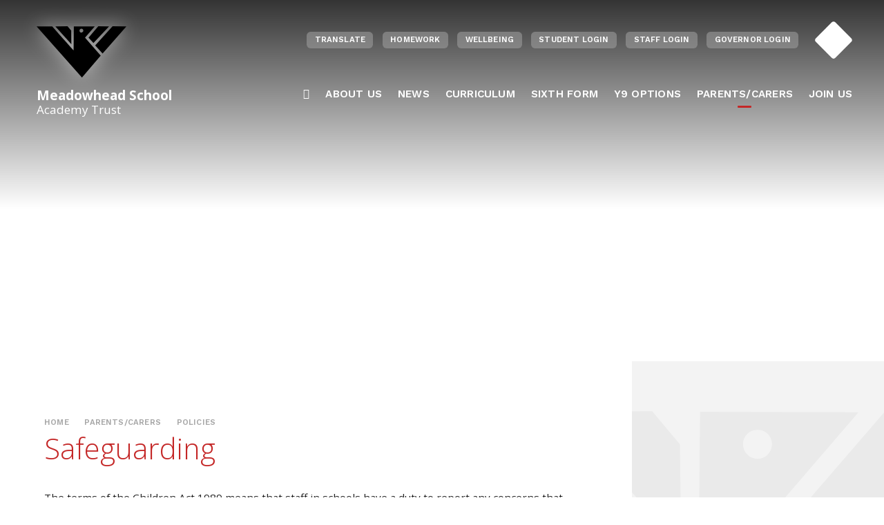

--- FILE ---
content_type: text/html
request_url: https://www.meadowhead.sheffield.sch.uk/page/?title=Safeguarding&pid=1008
body_size: 93809
content:

<!DOCTYPE html>
<!--[if IE 7]><html class="no-ios no-js lte-ie9 lte-ie8 lte-ie7" lang="en" xml:lang="en"><![endif]-->
<!--[if IE 8]><html class="no-ios no-js lte-ie9 lte-ie8"  lang="en" xml:lang="en"><![endif]-->
<!--[if IE 9]><html class="no-ios no-js lte-ie9"  lang="en" xml:lang="en"><![endif]-->
<!--[if !IE]><!--> <html class="no-ios no-js"  lang="en" xml:lang="en"><!--<![endif]-->
	<head>
		<meta http-equiv="X-UA-Compatible" content="IE=edge" />
		<meta http-equiv="content-type" content="text/html; charset=utf-8"/>
		
		<link rel="canonical" href="https://www.meadowhead.sheffield.sch.uk/page/?title=Safeguarding&amp;pid=1008">
		<script>window.FontAwesomeConfig = {showMissingIcons: false};</script><link rel="stylesheet" media="screen" href="https://cdn.juniperwebsites.co.uk/_includes/font-awesome/5.7.1/css/fa-web-font.css?cache=v4.6.55.1">
<script defer src="https://cdn.juniperwebsites.co.uk/_includes/font-awesome/5.7.1/js/fontawesome-all.min.js?cache=v4.6.55.1"></script>
<script defer src="https://cdn.juniperwebsites.co.uk/_includes/font-awesome/5.7.1/js/fa-v4-shims.min.js?cache=v4.6.55.1"></script>

		<title>Safeguarding - Meadowhead School</title>
		
<!--[if IE]>
<script>
console = {log:function(){return;}};
</script>
<![endif]-->

<script>
	var boolItemEditDisabled;
	var boolLanguageMode, boolLanguageEditOriginal;
	var boolViewingConnect;
	var boolConnectDashboard;
	var displayRegions = [];
	var intNewFileCount = 0;
	strItemType = "page";
	strSubItemType = "page";

	var featureSupport = {
		tagging: false,
		eventTagging: false
	};
	var boolLoggedIn = false;
boolAdminMode = false;
	var boolSuperUser = false;
strCookieBarStyle = 'bar';
	intParentPageID = "604";
	intCurrentItemID = 1008;
	var intCurrentCatID = "";
boolIsHomePage = false;
	boolItemEditDisabled = true;
	boolLanguageEditOriginal=true;
	strCurrentLanguage='en-gb';	strFileAttachmentsUploadLocation = 'bottom';	boolViewingConnect = false;	boolConnectDashboard = false;	var objEditorComponentList = {};

</script>

<script src="https://cdn.juniperwebsites.co.uk/admin/_includes/js/mutation_events.min.js?cache=v4.6.55.1"></script>
<script src="https://cdn.juniperwebsites.co.uk/admin/_includes/js/jquery/jquery.js?cache=v4.6.55.1"></script>
<script src="https://cdn.juniperwebsites.co.uk/admin/_includes/js/jquery/jquery.prefilter.js?cache=v4.6.55.1"></script>
<script src="https://cdn.juniperwebsites.co.uk/admin/_includes/js/jquery/jquery.query.js?cache=v4.6.55.1"></script>
<script src="https://cdn.juniperwebsites.co.uk/admin/_includes/js/jquery/js.cookie.js?cache=v4.6.55.1"></script>
<script src="/_includes/editor/template-javascript.asp?cache=251215"></script>
<script src="/admin/_includes/js/functions/minified/functions.login.new.asp?cache=251215"></script>

  <script>

  </script>
<link href="https://www.meadowhead.sheffield.sch.uk/feeds/pages.asp?pid=1008&lang=en" rel="alternate" type="application/rss+xml" title="Meadowhead School - Safeguarding - Page Updates"><link href="https://www.meadowhead.sheffield.sch.uk/feeds/comments.asp?title=Safeguarding&amp;item=page&amp;pid=1008" rel="alternate" type="application/rss+xml" title="Meadowhead School - Safeguarding - Page Comments"><link rel="stylesheet" media="screen" href="/_site/css/main.css?cache=251215">
<link rel="stylesheet" media="screen" href="/_site/css/content.css?cache=251215">


	<meta name="mobile-web-app-capable" content="yes">
	<meta name="apple-mobile-web-app-capable" content="yes">
	<meta name="viewport" content="width=device-width, initial-scale=1, minimum-scale=1, maximum-scale=1">
	<link rel="author" href="/humans.txt">
	<link rel="icon" href="/_site/images/favicons/favicon.ico">
	<link rel="apple-touch-icon" href="/_site/images/favicons/favicon.png">
	<link rel="stylesheet" href="//fonts.googleapis.com/css?family=Open+Sans:300,400,600,700,800|Work+Sans:300,400,600,700">

	<script type="text/javascript">
	var iOS = ( navigator.userAgent.match(/(iPad|iPhone|iPod)/g) ? true : false );
	if (iOS) { $('html').removeClass('no-ios').addClass('ios'); }
	</script><link rel="stylesheet" media="screen" href="https://cdn.juniperwebsites.co.uk/_includes/css/content-blocks.css?cache=v4.6.55.1">
<link rel="stylesheet" media="screen" href="/_includes/css/cookie-colour.asp?cache=251215">
<link rel="stylesheet" media="screen" href="https://cdn.juniperwebsites.co.uk/_includes/css/cookies.css?cache=v4.6.55.1">
<link rel="stylesheet" media="screen" href="https://cdn.juniperwebsites.co.uk/_includes/css/cookies.advanced.css?cache=v4.6.55.1">
<link rel="stylesheet" media="screen" href="https://cdn.juniperwebsites.co.uk/_includes/css/overlord.css?cache=v4.6.55.1">
<link rel="stylesheet" media="screen" href="https://cdn.juniperwebsites.co.uk/_includes/css/templates.css?cache=v4.6.55.1">
<link rel="stylesheet" media="screen" href="/_site/css/attachments.css?cache=251215">
<link rel="stylesheet" media="screen" href="/_site/css/templates.css?cache=251215">
<style>#print_me { display: none;}</style><script src="https://cdn.juniperwebsites.co.uk/admin/_includes/js/modernizr.js?cache=v4.6.55.1"></script>

        <meta property="og:site_name" content="Meadowhead School" />
        <meta property="og:title" content="Safeguarding" />
        <meta property="og:image" content="https://www.meadowhead.sheffield.sch.uk/_site/images/design/thumbnail.jpg" />
        <meta property="og:type" content="website" />
        <meta property="twitter:card" content="summary" />
</head>


    <body>


<div id="print_me"></div>
<div class="mason mason--inner">

	<section class="access">
		<a class="access__anchor" name="header"></a>
		<a class="access__link" href="#content">Skip to content &darr;</a>
	</section>
	
	<header class="header">
		<div class="header__inner">
			<div class="header__title">
				<a href="/" class="header__link">
					<img src="/_site/images/design/logo-black.png" alt="Meadowhead School"/>
				</a>
				<h1>Meadowhead School<span>Academy Trust</span></h1>
			</div>
			<button class="menu__btn" data-toggle=".mason--menu">			
				<span class="menu__btn__text menu__btn__text--open">Menu</span>
				<span class="menu__btn__text menu__btn__text--close">Close</span>	
				<div class="menu__btn__icon"></div>		
			</button>
			<section class="menu">
				<nav class="menu__sidebar">
					<ul class="menu__sidebar__list"><li class="menu__sidebar__list__item menu__sidebar__list__item--page_1"><a class="menu__sidebar__list__item__link" id="page_1" href="/"><span>Home</span></a><button class="menu__sidebar__list__item__button"><i class="menu__sidebar__list__item__button__icon fa fa-angle-down"></i></button></li><li class="menu__sidebar__list__item menu__sidebar__list__item--page_30 menu__sidebar__list__item--subitems"><a class="menu__sidebar__list__item__link" id="page_30" href="/page/?title=About+Us&amp;pid=30"><span>About Us</span></a><button class="menu__sidebar__list__item__button"><i class="menu__sidebar__list__item__button__icon fa fa-angle-down"></i></button><ul class="menu__sidebar__list__item__sub"><li class="menu__sidebar__list__item menu__sidebar__list__item--page_186 menu__sidebar__list__item--subitems"><a class="menu__sidebar__list__item__link" id="page_186" href="/page/?title=Information&amp;pid=186"><span>Information</span></a><button class="menu__sidebar__list__item__button"><i class="menu__sidebar__list__item__button__icon fa fa-angle-down"></i></button><ul class="menu__sidebar__list__item__sub"><li class="menu__sidebar__list__item menu__sidebar__list__item--page_1379"><a class="menu__sidebar__list__item__link" id="page_1379" href="/page/?title=Welcome&amp;pid=1379"><span>Welcome</span></a><button class="menu__sidebar__list__item__button"><i class="menu__sidebar__list__item__button__icon fa fa-angle-down"></i></button></li><li class="menu__sidebar__list__item menu__sidebar__list__item--page_29"><a class="menu__sidebar__list__item__link" id="page_29" href="/page/?title=Contact+Us&amp;pid=29"><span>Contact Us</span></a><button class="menu__sidebar__list__item__button"><i class="menu__sidebar__list__item__button__icon fa fa-angle-down"></i></button></li><li class="menu__sidebar__list__item menu__sidebar__list__item--page_344"><a class="menu__sidebar__list__item__link" id="page_344" href="/page/?title=OFSTED&amp;pid=344"><span>OFSTED</span></a><button class="menu__sidebar__list__item__button"><i class="menu__sidebar__list__item__button__icon fa fa-angle-down"></i></button></li><li class="menu__sidebar__list__item menu__sidebar__list__item--page_355"><a class="menu__sidebar__list__item__link" id="page_355" href="/page/?title=Governance+Information&amp;pid=355"><span>Governance Information</span></a><button class="menu__sidebar__list__item__button"><i class="menu__sidebar__list__item__button__icon fa fa-angle-down"></i></button></li><li class="menu__sidebar__list__item menu__sidebar__list__item--page_367"><a class="menu__sidebar__list__item__link" id="page_367" href="/page/?title=Our+Ethos+%26amp%3B+Values%2C+and+the+Meadowhead+Vision&amp;pid=367"><span>Our Ethos &amp; Values, and the Meadowhead Vision</span></a><button class="menu__sidebar__list__item__button"><i class="menu__sidebar__list__item__button__icon fa fa-angle-down"></i></button></li><li class="menu__sidebar__list__item menu__sidebar__list__item--page_1131"><a class="menu__sidebar__list__item__link" id="page_1131" href="/page/?title=The+House+System+at+Meadowhead&amp;pid=1131"><span>The House System at Meadowhead</span></a><button class="menu__sidebar__list__item__button"><i class="menu__sidebar__list__item__button__icon fa fa-angle-down"></i></button></li><li class="menu__sidebar__list__item menu__sidebar__list__item--page_671"><a class="menu__sidebar__list__item__link" id="page_671" href="/page/?title=Pupil+Premium&amp;pid=671"><span>Pupil Premium</span></a><button class="menu__sidebar__list__item__button"><i class="menu__sidebar__list__item__button__icon fa fa-angle-down"></i></button></li><li class="menu__sidebar__list__item menu__sidebar__list__item--page_351"><a class="menu__sidebar__list__item__link" id="page_351" href="/page/?title=Academy+Accounts&amp;pid=351"><span>Academy Accounts</span></a><button class="menu__sidebar__list__item__button"><i class="menu__sidebar__list__item__button__icon fa fa-angle-down"></i></button></li><li class="menu__sidebar__list__item menu__sidebar__list__item--page_345"><a class="menu__sidebar__list__item__link" id="page_345" href="/page/?title=Prospectus&amp;pid=345"><span>Prospectus</span></a><button class="menu__sidebar__list__item__button"><i class="menu__sidebar__list__item__button__icon fa fa-angle-down"></i></button></li><li class="menu__sidebar__list__item menu__sidebar__list__item--page_187"><a class="menu__sidebar__list__item__link" id="page_187" href="/page/?title=Vacancies&amp;pid=187"><span>Vacancies</span></a><button class="menu__sidebar__list__item__button"><i class="menu__sidebar__list__item__button__icon fa fa-angle-down"></i></button></li><li class="menu__sidebar__list__item menu__sidebar__list__item--page_1196"><a class="menu__sidebar__list__item__link" id="page_1196" href="/page/?title=Freedom+of+Information&amp;pid=1196"><span>Freedom of Information</span></a><button class="menu__sidebar__list__item__button"><i class="menu__sidebar__list__item__button__icon fa fa-angle-down"></i></button></li><li class="menu__sidebar__list__item menu__sidebar__list__item--page_889"><a class="menu__sidebar__list__item__link" id="page_889" href="/page/?title=DfE+Statutory+Information+published+on+this+website&amp;pid=889"><span>DfE Statutory Information published on this website</span></a><button class="menu__sidebar__list__item__button"><i class="menu__sidebar__list__item__button__icon fa fa-angle-down"></i></button></li></ul></li><li class="menu__sidebar__list__item menu__sidebar__list__item--page_31 menu__sidebar__list__item--subitems"><a class="menu__sidebar__list__item__link" id="page_31" href="/page/?title=Exams&amp;pid=31"><span>Exams</span></a><button class="menu__sidebar__list__item__button"><i class="menu__sidebar__list__item__button__icon fa fa-angle-down"></i></button><ul class="menu__sidebar__list__item__sub"><li class="menu__sidebar__list__item menu__sidebar__list__item--page_672"><a class="menu__sidebar__list__item__link" id="page_672" href="/page/?title=Assessments&amp;pid=672"><span>Assessments</span></a><button class="menu__sidebar__list__item__button"><i class="menu__sidebar__list__item__button__icon fa fa-angle-down"></i></button></li><li class="menu__sidebar__list__item menu__sidebar__list__item--page_1188"><a class="menu__sidebar__list__item__link" id="page_1188" href="/page/?title=Summer+Exams+2026%2FResults+Days&amp;pid=1188"><span>Summer Exams 2026/Results Days</span></a><button class="menu__sidebar__list__item__button"><i class="menu__sidebar__list__item__button__icon fa fa-angle-down"></i></button></li><li class="menu__sidebar__list__item menu__sidebar__list__item--page_1207"><a class="menu__sidebar__list__item__link" id="page_1207" href="/page/?title=Exam+Support%2FRevision&amp;pid=1207"><span>Exam Support/Revision</span></a><button class="menu__sidebar__list__item__button"><i class="menu__sidebar__list__item__button__icon fa fa-angle-down"></i></button></li><li class="menu__sidebar__list__item menu__sidebar__list__item--page_34"><a class="menu__sidebar__list__item__link" id="page_34" href="/page/?title=Exam+Policy&amp;pid=34"><span>Exam Policy</span></a><button class="menu__sidebar__list__item__button"><i class="menu__sidebar__list__item__button__icon fa fa-angle-down"></i></button></li><li class="menu__sidebar__list__item menu__sidebar__list__item--page_32"><a class="menu__sidebar__list__item__link" id="page_32" href="/page/?title=Information+for+Candidates&amp;pid=32"><span>Information for Candidates</span></a><button class="menu__sidebar__list__item__button"><i class="menu__sidebar__list__item__button__icon fa fa-angle-down"></i></button></li><li class="menu__sidebar__list__item menu__sidebar__list__item--url_63"><a class="menu__sidebar__list__item__link" id="url_63" href="/page/?title=Target+Setting&amp;pid=576"><span>Target Setting</span></a><button class="menu__sidebar__list__item__button"><i class="menu__sidebar__list__item__button__icon fa fa-angle-down"></i></button></li><li class="menu__sidebar__list__item menu__sidebar__list__item--page_1190"><a class="menu__sidebar__list__item__link" id="page_1190" href="/page/?title=LRS+Privacy+Notice&amp;pid=1190"><span>LRS Privacy Notice</span></a><button class="menu__sidebar__list__item__button"><i class="menu__sidebar__list__item__button__icon fa fa-angle-down"></i></button></li><li class="menu__sidebar__list__item menu__sidebar__list__item--page_1299"><a class="menu__sidebar__list__item__link" id="page_1299" href="/page/?title=Key+Stage+Performance+Data%2FResults&amp;pid=1299"><span>Key Stage Performance Data/Results</span></a><button class="menu__sidebar__list__item__button"><i class="menu__sidebar__list__item__button__icon fa fa-angle-down"></i></button></li></ul></li><li class="menu__sidebar__list__item menu__sidebar__list__item--page_50 menu__sidebar__list__item--subitems"><a class="menu__sidebar__list__item__link" id="page_50" href="/page/?title=Community&amp;pid=50"><span>Community</span></a><button class="menu__sidebar__list__item__button"><i class="menu__sidebar__list__item__button__icon fa fa-angle-down"></i></button><ul class="menu__sidebar__list__item__sub"><li class="menu__sidebar__list__item menu__sidebar__list__item--page_1456"><a class="menu__sidebar__list__item__link" id="page_1456" href="/page/?title=Alumni&amp;pid=1456"><span>Alumni</span></a><button class="menu__sidebar__list__item__button"><i class="menu__sidebar__list__item__button__icon fa fa-angle-down"></i></button></li><li class="menu__sidebar__list__item menu__sidebar__list__item--page_1177"><a class="menu__sidebar__list__item__link" id="page_1177" href="/page/?title=Community+Events+and+Activities&amp;pid=1177"><span>Community Events and Activities</span></a><button class="menu__sidebar__list__item__button"><i class="menu__sidebar__list__item__button__icon fa fa-angle-down"></i></button></li><li class="menu__sidebar__list__item menu__sidebar__list__item--page_1134"><a class="menu__sidebar__list__item__link" id="page_1134" href="/page/?title=Facility+Hire+at+Meadowhead+School&amp;pid=1134"><span>Facility Hire at Meadowhead School</span></a><button class="menu__sidebar__list__item__button"><i class="menu__sidebar__list__item__button__icon fa fa-angle-down"></i></button></li><li class="menu__sidebar__list__item menu__sidebar__list__item--page_1233"><a class="menu__sidebar__list__item__link" id="page_1233" href="/page/?title=Green+Sustainability&amp;pid=1233"><span>Green Sustainability</span></a><button class="menu__sidebar__list__item__button"><i class="menu__sidebar__list__item__button__icon fa fa-angle-down"></i></button></li><li class="menu__sidebar__list__item menu__sidebar__list__item--page_123"><a class="menu__sidebar__list__item__link" id="page_123" href="/page/?title=International+Opportunities&amp;pid=123"><span>International Opportunities</span></a><button class="menu__sidebar__list__item__button"><i class="menu__sidebar__list__item__button__icon fa fa-angle-down"></i></button></li><li class="menu__sidebar__list__item menu__sidebar__list__item--url_9"><a class="menu__sidebar__list__item__link" id="url_9" href="https://www.linkedin.com/edu/school?id=187048&amp;trk=edu-up-nav-menu-home" target="_blank" rel="external"><span>LinkedIn - Meadowhead School</span></a><button class="menu__sidebar__list__item__button"><i class="menu__sidebar__list__item__button__icon fa fa-angle-down"></i></button></li><li class="menu__sidebar__list__item menu__sidebar__list__item--page_59"><a class="menu__sidebar__list__item__link" id="page_59" href="/page/?title=Meadowhead+Together&amp;pid=59"><span>Meadowhead Together</span></a><button class="menu__sidebar__list__item__button"><i class="menu__sidebar__list__item__button__icon fa fa-angle-down"></i></button></li><li class="menu__sidebar__list__item menu__sidebar__list__item--page_1057"><a class="menu__sidebar__list__item__link" id="page_1057" href="/page/?title=The+Turing+Scheme&amp;pid=1057"><span>The Turing Scheme</span></a><button class="menu__sidebar__list__item__button"><i class="menu__sidebar__list__item__button__icon fa fa-angle-down"></i></button></li></ul></li></ul></li><li class="menu__sidebar__list__item menu__sidebar__list__item--page_663 menu__sidebar__list__item--subitems"><a class="menu__sidebar__list__item__link" id="page_663" href="/page/?title=News&amp;pid=663"><span>News</span></a><button class="menu__sidebar__list__item__button"><i class="menu__sidebar__list__item__button__icon fa fa-angle-down"></i></button><ul class="menu__sidebar__list__item__sub"><li class="menu__sidebar__list__item menu__sidebar__list__item--news_category_19"><a class="menu__sidebar__list__item__link" id="news_category_19" href="/news/?pid=663&amp;nid=19"><span>All News</span></a><button class="menu__sidebar__list__item__button"><i class="menu__sidebar__list__item__button__icon fa fa-angle-down"></i></button></li><li class="menu__sidebar__list__item menu__sidebar__list__item--news_category_20"><a class="menu__sidebar__list__item__link" id="news_category_20" href="/news/?pid=663&amp;nid=20"><span>Sports News</span></a><button class="menu__sidebar__list__item__button"><i class="menu__sidebar__list__item__button__icon fa fa-angle-down"></i></button></li><li class="menu__sidebar__list__item menu__sidebar__list__item--url_61"><a class="menu__sidebar__list__item__link" id="url_61" href="/calendar/?calid=2&amp;pid=663&amp;viewid=61"><span>Calendar</span></a><button class="menu__sidebar__list__item__button"><i class="menu__sidebar__list__item__button__icon fa fa-angle-down"></i></button></li><li class="menu__sidebar__list__item menu__sidebar__list__item--url_115"><a class="menu__sidebar__list__item__link" id="url_115" href="/page/?title=Term+Dates+2025%2D2026&amp;pid=1435" target="_blank" rel="external"><span>Term Dates</span></a><button class="menu__sidebar__list__item__button"><i class="menu__sidebar__list__item__button__icon fa fa-angle-down"></i></button></li><li class="menu__sidebar__list__item menu__sidebar__list__item--page_335"><a class="menu__sidebar__list__item__link" id="page_335" href="/page/?title=Phoenix+Newsletter&amp;pid=335"><span>Phoenix Newsletter</span></a><button class="menu__sidebar__list__item__button"><i class="menu__sidebar__list__item__button__icon fa fa-angle-down"></i></button></li><li class="menu__sidebar__list__item menu__sidebar__list__item--url_126"><a class="menu__sidebar__list__item__link" id="url_126" href="/page/?title=Parent+Bulletins&amp;pid=943" target="_blank" rel="external"><span>Parent Bulletin</span></a><button class="menu__sidebar__list__item__button"><i class="menu__sidebar__list__item__button__icon fa fa-angle-down"></i></button></li><li class="menu__sidebar__list__item menu__sidebar__list__item--page_1390"><a class="menu__sidebar__list__item__link" id="page_1390" href="/page/?title=Key+Dates%2FEvents+2025%2D26&amp;pid=1390"><span>Key Dates/Events 2025-26</span></a><button class="menu__sidebar__list__item__button"><i class="menu__sidebar__list__item__button__icon fa fa-angle-down"></i></button></li><li class="menu__sidebar__list__item menu__sidebar__list__item--url_159"><a class="menu__sidebar__list__item__link" id="url_159" href="/page/?title=Y6+Open+Evening+%2D+October&amp;pid=1384" target="_blank" rel="external"><span>Y6 Open Evening - October</span></a><button class="menu__sidebar__list__item__button"><i class="menu__sidebar__list__item__button__icon fa fa-angle-down"></i></button></li></ul></li><li class="menu__sidebar__list__item menu__sidebar__list__item--page_434 menu__sidebar__list__item--subitems"><a class="menu__sidebar__list__item__link" id="page_434" href="/page/?title=Curriculum&amp;pid=434"><span>Curriculum</span></a><button class="menu__sidebar__list__item__button"><i class="menu__sidebar__list__item__button__icon fa fa-angle-down"></i></button><ul class="menu__sidebar__list__item__sub"><li class="menu__sidebar__list__item menu__sidebar__list__item--page_469 menu__sidebar__list__item--subitems"><a class="menu__sidebar__list__item__link" id="page_469" href="/page/?title=Curriculum+Overview&amp;pid=469"><span>Curriculum Overview</span></a><button class="menu__sidebar__list__item__button"><i class="menu__sidebar__list__item__button__icon fa fa-angle-down"></i></button><ul class="menu__sidebar__list__item__sub"><li class="menu__sidebar__list__item menu__sidebar__list__item--page_7"><a class="menu__sidebar__list__item__link" id="page_7" href="/page/?title=Remote+Learning&amp;pid=7"><span>Remote Learning</span></a><button class="menu__sidebar__list__item__button"><i class="menu__sidebar__list__item__button__icon fa fa-angle-down"></i></button></li><li class="menu__sidebar__list__item menu__sidebar__list__item--page_471"><a class="menu__sidebar__list__item__link" id="page_471" href="/page/?title=Subject+Information&amp;pid=471"><span>Subject Information</span></a><button class="menu__sidebar__list__item__button"><i class="menu__sidebar__list__item__button__icon fa fa-angle-down"></i></button></li><li class="menu__sidebar__list__item menu__sidebar__list__item--page_937"><a class="menu__sidebar__list__item__link" id="page_937" href="/page/?title=Accessibility+In+the+Curriculum&amp;pid=937"><span>Accessibility In the Curriculum</span></a><button class="menu__sidebar__list__item__button"><i class="menu__sidebar__list__item__button__icon fa fa-angle-down"></i></button></li><li class="menu__sidebar__list__item menu__sidebar__list__item--page_1015"><a class="menu__sidebar__list__item__link" id="page_1015" href="/page/?title=Make+a+Difference&amp;pid=1015"><span>Make a Difference</span></a><button class="menu__sidebar__list__item__button"><i class="menu__sidebar__list__item__button__icon fa fa-angle-down"></i></button></li><li class="menu__sidebar__list__item menu__sidebar__list__item--page_574"><a class="menu__sidebar__list__item__link" id="page_574" href="/page/?title=BTEC+Courses&amp;pid=574"><span>BTEC Courses</span></a><button class="menu__sidebar__list__item__button"><i class="menu__sidebar__list__item__button__icon fa fa-angle-down"></i></button></li><li class="menu__sidebar__list__item menu__sidebar__list__item--page_576"><a class="menu__sidebar__list__item__link" id="page_576" href="/page/?title=Target+Setting&amp;pid=576"><span>Target Setting</span></a><button class="menu__sidebar__list__item__button"><i class="menu__sidebar__list__item__button__icon fa fa-angle-down"></i></button></li><li class="menu__sidebar__list__item menu__sidebar__list__item--page_575"><a class="menu__sidebar__list__item__link" id="page_575" href="/page/?title=English+Baccalaureate&amp;pid=575"><span>English Baccalaureate</span></a><button class="menu__sidebar__list__item__button"><i class="menu__sidebar__list__item__button__icon fa fa-angle-down"></i></button></li><li class="menu__sidebar__list__item menu__sidebar__list__item--page_470"><a class="menu__sidebar__list__item__link" id="page_470" href="/page/?title=Y9+Options&amp;pid=470"><span>Y9 Options</span></a><button class="menu__sidebar__list__item__button"><i class="menu__sidebar__list__item__button__icon fa fa-angle-down"></i></button></li><li class="menu__sidebar__list__item menu__sidebar__list__item--page_756"><a class="menu__sidebar__list__item__link" id="page_756" href="/page/?title=EAL&amp;pid=756"><span>EAL</span></a><button class="menu__sidebar__list__item__button"><i class="menu__sidebar__list__item__button__icon fa fa-angle-down"></i></button></li><li class="menu__sidebar__list__item menu__sidebar__list__item--page_735"><a class="menu__sidebar__list__item__link" id="page_735" href="/page/?title=Literacy&amp;pid=735"><span>Literacy</span></a><button class="menu__sidebar__list__item__button"><i class="menu__sidebar__list__item__button__icon fa fa-angle-down"></i></button></li><li class="menu__sidebar__list__item menu__sidebar__list__item--url_92"><a class="menu__sidebar__list__item__link" id="url_92" href="/page/?title=Our+Subjects%2C+Courses+and+Teachers&amp;pid=1046" target="_blank" rel="external"><span>16-19 Courses</span></a><button class="menu__sidebar__list__item__button"><i class="menu__sidebar__list__item__button__icon fa fa-angle-down"></i></button></li><li class="menu__sidebar__list__item menu__sidebar__list__item--page_1405"><a class="menu__sidebar__list__item__link" id="page_1405" href="/page/?title=Music+Development+Plan&amp;pid=1405"><span>Music Development Plan</span></a><button class="menu__sidebar__list__item__button"><i class="menu__sidebar__list__item__button__icon fa fa-angle-down"></i></button></li><li class="menu__sidebar__list__item menu__sidebar__list__item--page_1407"><a class="menu__sidebar__list__item__link" id="page_1407" href="/page/?title=Supporting+Y10%2F11+Studies+%2D+Resources+for+Parents&amp;pid=1407"><span>Supporting Y10/11 Studies - Resources for Parents</span></a><button class="menu__sidebar__list__item__button"><i class="menu__sidebar__list__item__button__icon fa fa-angle-down"></i></button></li><li class="menu__sidebar__list__item menu__sidebar__list__item--page_1472"><a class="menu__sidebar__list__item__link" id="page_1472" href="/page/?title=Downloadable+Curriculum+Maps+%2D+KS3&amp;pid=1472"><span>Downloadable Curriculum Maps - KS3</span></a><button class="menu__sidebar__list__item__button"><i class="menu__sidebar__list__item__button__icon fa fa-angle-down"></i></button></li></ul></li><li class="menu__sidebar__list__item menu__sidebar__list__item--page_435 menu__sidebar__list__item--subitems"><a class="menu__sidebar__list__item__link" id="page_435" href="/page/?title=Support+Areas&amp;pid=435"><span>Support Areas</span></a><button class="menu__sidebar__list__item__button"><i class="menu__sidebar__list__item__button__icon fa fa-angle-down"></i></button><ul class="menu__sidebar__list__item__sub"><li class="menu__sidebar__list__item menu__sidebar__list__item--page_454"><a class="menu__sidebar__list__item__link" id="page_454" href="/page/?title=Mental+Health+and+Well%2Dbeing&amp;pid=454"><span>Mental Health and Well-being</span></a><button class="menu__sidebar__list__item__button"><i class="menu__sidebar__list__item__button__icon fa fa-angle-down"></i></button></li><li class="menu__sidebar__list__item menu__sidebar__list__item--page_465"><a class="menu__sidebar__list__item__link" id="page_465" href="/page/?title=Extra%2Dcurricular+Opportunities&amp;pid=465"><span>Extra-curricular Opportunities</span></a><button class="menu__sidebar__list__item__button"><i class="menu__sidebar__list__item__button__icon fa fa-angle-down"></i></button></li><li class="menu__sidebar__list__item menu__sidebar__list__item--page_445"><a class="menu__sidebar__list__item__link" id="page_445" href="/page/?title=Reading+for+Pleasure&amp;pid=445"><span>Reading for Pleasure</span></a><button class="menu__sidebar__list__item__button"><i class="menu__sidebar__list__item__button__icon fa fa-angle-down"></i></button></li><li class="menu__sidebar__list__item menu__sidebar__list__item--page_442"><a class="menu__sidebar__list__item__link" id="page_442" href="/page/?title=Library%2FLRC&amp;pid=442"><span>Library/LRC</span></a><button class="menu__sidebar__list__item__button"><i class="menu__sidebar__list__item__button__icon fa fa-angle-down"></i></button></li><li class="menu__sidebar__list__item menu__sidebar__list__item--page_451"><a class="menu__sidebar__list__item__link" id="page_451" href="/page/?title=Whole+School+Productions&amp;pid=451"><span>Whole School Productions</span></a><button class="menu__sidebar__list__item__button"><i class="menu__sidebar__list__item__button__icon fa fa-angle-down"></i></button></li><li class="menu__sidebar__list__item menu__sidebar__list__item--page_462"><a class="menu__sidebar__list__item__link" id="page_462" href="/page/?title=Online+Student+Services&amp;pid=462"><span>Online Student Services</span></a><button class="menu__sidebar__list__item__button"><i class="menu__sidebar__list__item__button__icon fa fa-angle-down"></i></button></li><li class="menu__sidebar__list__item menu__sidebar__list__item--page_463"><a class="menu__sidebar__list__item__link" id="page_463" href="/page/?title=Young+Carers&amp;pid=463"><span>Young Carers</span></a><button class="menu__sidebar__list__item__button"><i class="menu__sidebar__list__item__button__icon fa fa-angle-down"></i></button></li><li class="menu__sidebar__list__item menu__sidebar__list__item--page_1259"><a class="menu__sidebar__list__item__link" id="page_1259" href="/page/?title=Autism+Awareness&amp;pid=1259"><span>Autism Awareness</span></a><button class="menu__sidebar__list__item__button"><i class="menu__sidebar__list__item__button__icon fa fa-angle-down"></i></button></li><li class="menu__sidebar__list__item menu__sidebar__list__item--page_1363"><a class="menu__sidebar__list__item__link" id="page_1363" href="/page/?title=Duke+of+Edinburgh+Award&amp;pid=1363"><span>Duke of Edinburgh Award</span></a><button class="menu__sidebar__list__item__button"><i class="menu__sidebar__list__item__button__icon fa fa-angle-down"></i></button></li><li class="menu__sidebar__list__item menu__sidebar__list__item--page_1183"><a class="menu__sidebar__list__item__link" id="page_1183" href="/page/?title=Resources+for+Ukrainian+New+Arrivals&amp;pid=1183"><span>Resources for Ukrainian New Arrivals</span></a><button class="menu__sidebar__list__item__button"><i class="menu__sidebar__list__item__button__icon fa fa-angle-down"></i></button></li><li class="menu__sidebar__list__item menu__sidebar__list__item--page_996"><a class="menu__sidebar__list__item__link" id="page_996" href="/page/?title=School+Pastors&amp;pid=996"><span>School Pastors</span></a><button class="menu__sidebar__list__item__button"><i class="menu__sidebar__list__item__button__icon fa fa-angle-down"></i></button></li></ul></li><li class="menu__sidebar__list__item menu__sidebar__list__item--page_577 menu__sidebar__list__item--subitems"><a class="menu__sidebar__list__item__link" id="page_577" href="/page/?title=Careers&amp;pid=577"><span>Careers</span></a><button class="menu__sidebar__list__item__button"><i class="menu__sidebar__list__item__button__icon fa fa-angle-down"></i></button><ul class="menu__sidebar__list__item__sub"><li class="menu__sidebar__list__item menu__sidebar__list__item--url_124"><a class="menu__sidebar__list__item__link" id="url_124" href="/page/?title=Careers&amp;pid=577" target="_blank" rel="external"><span>Careers - overview</span></a><button class="menu__sidebar__list__item__button"><i class="menu__sidebar__list__item__button__icon fa fa-angle-down"></i></button></li><li class="menu__sidebar__list__item menu__sidebar__list__item--page_833"><a class="menu__sidebar__list__item__link" id="page_833" href="/page/?title=Applying+to+Apprenticeships%2C+Colleges+%26amp%3B+Training+Providers&amp;pid=833"><span>Applying to Apprenticeships, Colleges &amp; Training Providers</span></a><button class="menu__sidebar__list__item__button"><i class="menu__sidebar__list__item__button__icon fa fa-angle-down"></i></button></li><li class="menu__sidebar__list__item menu__sidebar__list__item--page_900"><a class="menu__sidebar__list__item__link" id="page_900" href="/page/?title=Unifrog&amp;pid=900"><span>Unifrog</span></a><button class="menu__sidebar__list__item__button"><i class="menu__sidebar__list__item__button__icon fa fa-angle-down"></i></button></li><li class="menu__sidebar__list__item menu__sidebar__list__item--page_585"><a class="menu__sidebar__list__item__link" id="page_585" href="/page/?title=Careers+Policy&amp;pid=585"><span>Careers Policy</span></a><button class="menu__sidebar__list__item__button"><i class="menu__sidebar__list__item__button__icon fa fa-angle-down"></i></button></li><li class="menu__sidebar__list__item menu__sidebar__list__item--url_50"><a class="menu__sidebar__list__item__link" id="url_50" href="/page/?title=Careers+Policy&amp;pid=585" target="_blank" rel="external"><span>Provider Access Policy</span></a><button class="menu__sidebar__list__item__button"><i class="menu__sidebar__list__item__button__icon fa fa-angle-down"></i></button></li><li class="menu__sidebar__list__item menu__sidebar__list__item--url_51"><a class="menu__sidebar__list__item__link" id="url_51" href="/_site/data/files/curriculum/support%20area/careers/79F877B575AD7F58164AC04C16ECA084.pdf?pid=577" target="_blank" rel="external"><span>Student Entitlement</span></a><button class="menu__sidebar__list__item__button"><i class="menu__sidebar__list__item__button__icon fa fa-angle-down"></i></button></li><li class="menu__sidebar__list__item menu__sidebar__list__item--page_580"><a class="menu__sidebar__list__item__link" id="page_580" href="/page/?title=Post%2D16+Choices&amp;pid=580"><span>Post-16 Choices</span></a><button class="menu__sidebar__list__item__button"><i class="menu__sidebar__list__item__button__icon fa fa-angle-down"></i></button></li><li class="menu__sidebar__list__item menu__sidebar__list__item--page_586"><a class="menu__sidebar__list__item__link" id="page_586" href="/page/?title=Awards+for+our+Careers+Service&amp;pid=586"><span>Awards for our Careers Service</span></a><button class="menu__sidebar__list__item__button"><i class="menu__sidebar__list__item__button__icon fa fa-angle-down"></i></button></li><li class="menu__sidebar__list__item menu__sidebar__list__item--page_590"><a class="menu__sidebar__list__item__link" id="page_590" href="/page/?title=Employer+Encounters&amp;pid=590"><span>Employer Encounters</span></a><button class="menu__sidebar__list__item__button"><i class="menu__sidebar__list__item__button__icon fa fa-angle-down"></i></button></li><li class="menu__sidebar__list__item menu__sidebar__list__item--page_758"><a class="menu__sidebar__list__item__link" id="page_758" href="/page/?title=HeppSY+Resources&amp;pid=758"><span>HeppSY Resources</span></a><button class="menu__sidebar__list__item__button"><i class="menu__sidebar__list__item__button__icon fa fa-angle-down"></i></button></li><li class="menu__sidebar__list__item menu__sidebar__list__item--page_599"><a class="menu__sidebar__list__item__link" id="page_599" href="/page/?title=Work+Experience+Y10&amp;pid=599"><span>Work Experience Y10</span></a><button class="menu__sidebar__list__item__button"><i class="menu__sidebar__list__item__button__icon fa fa-angle-down"></i></button></li><li class="menu__sidebar__list__item menu__sidebar__list__item--page_1040"><a class="menu__sidebar__list__item__link" id="page_1040" href="/page/?title=Careerometer&amp;pid=1040"><span>Careerometer</span></a><button class="menu__sidebar__list__item__button"><i class="menu__sidebar__list__item__button__icon fa fa-angle-down"></i></button></li><li class="menu__sidebar__list__item menu__sidebar__list__item--page_1092"><a class="menu__sidebar__list__item__link" id="page_1092" href="/page/?title=Futures+Week&amp;pid=1092"><span>Futures Week</span></a><button class="menu__sidebar__list__item__button"><i class="menu__sidebar__list__item__button__icon fa fa-angle-down"></i></button></li></ul></li></ul></li><li class="menu__sidebar__list__item menu__sidebar__list__item--page_374 menu__sidebar__list__item--subitems"><a class="menu__sidebar__list__item__link" id="page_374" href="/page/?title=Sixth+Form&amp;pid=374"><span>Sixth Form</span></a><button class="menu__sidebar__list__item__button"><i class="menu__sidebar__list__item__button__icon fa fa-angle-down"></i></button><ul class="menu__sidebar__list__item__sub"><li class="menu__sidebar__list__item menu__sidebar__list__item--page_385 menu__sidebar__list__item--subitems"><a class="menu__sidebar__list__item__link" id="page_385" href="/page/?title=Meadowhead+Sixth+Form&amp;pid=385"><span>Meadowhead Sixth Form</span></a><button class="menu__sidebar__list__item__button"><i class="menu__sidebar__list__item__button__icon fa fa-angle-down"></i></button><ul class="menu__sidebar__list__item__sub"><li class="menu__sidebar__list__item menu__sidebar__list__item--page_393"><a class="menu__sidebar__list__item__link" id="page_393" href="/page/?title=Why+choose+Meadowhead%3F&amp;pid=393"><span>Why choose Meadowhead?</span></a><button class="menu__sidebar__list__item__button"><i class="menu__sidebar__list__item__button__icon fa fa-angle-down"></i></button></li><li class="menu__sidebar__list__item menu__sidebar__list__item--page_1046"><a class="menu__sidebar__list__item__link" id="page_1046" href="/page/?title=Course+Information%2FEntry+Requirements&amp;pid=1046"><span>Course Information/Entry Requirements</span></a><button class="menu__sidebar__list__item__button"><i class="menu__sidebar__list__item__button__icon fa fa-angle-down"></i></button></li><li class="menu__sidebar__list__item menu__sidebar__list__item--page_391"><a class="menu__sidebar__list__item__link" id="page_391" href="/page/?title=Applications%2FAdmissions&amp;pid=391"><span>Applications/Admissions</span></a><button class="menu__sidebar__list__item__button"><i class="menu__sidebar__list__item__button__icon fa fa-angle-down"></i></button></li><li class="menu__sidebar__list__item menu__sidebar__list__item--page_389"><a class="menu__sidebar__list__item__link" id="page_389" href="/page/?title=Our+Sixth+Form+Centre&amp;pid=389"><span>Our Sixth Form Centre</span></a><button class="menu__sidebar__list__item__button"><i class="menu__sidebar__list__item__button__icon fa fa-angle-down"></i></button></li><li class="menu__sidebar__list__item menu__sidebar__list__item--url_48"><a class="menu__sidebar__list__item__link" id="url_48" href="/page/?title=Exams&amp;pid=31"><span>Exam Dates/information</span></a><button class="menu__sidebar__list__item__button"><i class="menu__sidebar__list__item__button__icon fa fa-angle-down"></i></button></li><li class="menu__sidebar__list__item menu__sidebar__list__item--page_1062"><a class="menu__sidebar__list__item__link" id="page_1062" href="/page/?title=Attendance+Policy&amp;pid=1062"><span>Attendance Policy</span></a><button class="menu__sidebar__list__item__button"><i class="menu__sidebar__list__item__button__icon fa fa-angle-down"></i></button></li><li class="menu__sidebar__list__item menu__sidebar__list__item--page_1383"><a class="menu__sidebar__list__item__link" id="page_1383" href="/page/?title=Dress+Code+in+Sixth+Form&amp;pid=1383"><span>Dress Code in Sixth Form</span></a><button class="menu__sidebar__list__item__button"><i class="menu__sidebar__list__item__button__icon fa fa-angle-down"></i></button></li><li class="menu__sidebar__list__item menu__sidebar__list__item--page_1471"><a class="menu__sidebar__list__item__link" id="page_1471" href="/page/?title=Results+2025&amp;pid=1471"><span>Results 2025</span></a><button class="menu__sidebar__list__item__button"><i class="menu__sidebar__list__item__button__icon fa fa-angle-down"></i></button></li><li class="menu__sidebar__list__item menu__sidebar__list__item--page_399"><a class="menu__sidebar__list__item__link" id="page_399" href="/page/?title=Contact+Us&amp;pid=399"><span>Contact Us</span></a><button class="menu__sidebar__list__item__button"><i class="menu__sidebar__list__item__button__icon fa fa-angle-down"></i></button></li><li class="menu__sidebar__list__item menu__sidebar__list__item--page_1460"><a class="menu__sidebar__list__item__link" id="page_1460" href="/page/?title=Sixth+Form+Open+Evening+%2D+November&amp;pid=1460"><span>Sixth Form Open Evening - November</span></a><button class="menu__sidebar__list__item__button"><i class="menu__sidebar__list__item__button__icon fa fa-angle-down"></i></button></li></ul></li><li class="menu__sidebar__list__item menu__sidebar__list__item--page_408 menu__sidebar__list__item--subitems"><a class="menu__sidebar__list__item__link" id="page_408" href="/page/?title=Student+Experience&amp;pid=408"><span>Student Experience</span></a><button class="menu__sidebar__list__item__button"><i class="menu__sidebar__list__item__button__icon fa fa-angle-down"></i></button><ul class="menu__sidebar__list__item__sub"><li class="menu__sidebar__list__item menu__sidebar__list__item--page_410"><a class="menu__sidebar__list__item__link" id="page_410" href="/page/?title=Studying+at+Meadowhead&amp;pid=410"><span>Studying at Meadowhead</span></a><button class="menu__sidebar__list__item__button"><i class="menu__sidebar__list__item__button__icon fa fa-angle-down"></i></button></li><li class="menu__sidebar__list__item menu__sidebar__list__item--page_412"><a class="menu__sidebar__list__item__link" id="page_412" href="/page/?title=Information%2C+Advice+%26amp%3B+Guidance&amp;pid=412"><span>Information, Advice &amp; Guidance</span></a><button class="menu__sidebar__list__item__button"><i class="menu__sidebar__list__item__button__icon fa fa-angle-down"></i></button></li><li class="menu__sidebar__list__item menu__sidebar__list__item--page_423"><a class="menu__sidebar__list__item__link" id="page_423" href="/page/?title=The+Sixth+Form+Team&amp;pid=423"><span>The Sixth Form Team</span></a><button class="menu__sidebar__list__item__button"><i class="menu__sidebar__list__item__button__icon fa fa-angle-down"></i></button></li><li class="menu__sidebar__list__item menu__sidebar__list__item--page_1261"><a class="menu__sidebar__list__item__link" id="page_1261" href="/page/?title=Transition+from+Y11+to+Y12&amp;pid=1261"><span>Transition from Y11 to Y12</span></a><button class="menu__sidebar__list__item__button"><i class="menu__sidebar__list__item__button__icon fa fa-angle-down"></i></button></li><li class="menu__sidebar__list__item menu__sidebar__list__item--page_420"><a class="menu__sidebar__list__item__link" id="page_420" href="/page/?title=16%2D19+Bursary+Fund&amp;pid=420"><span>16-19 Bursary Fund</span></a><button class="menu__sidebar__list__item__button"><i class="menu__sidebar__list__item__button__icon fa fa-angle-down"></i></button></li><li class="menu__sidebar__list__item menu__sidebar__list__item--page_778"><a class="menu__sidebar__list__item__link" id="page_778" href="/page/?title=Zoom+16%2D18+Travel+Pass&amp;pid=778"><span>Zoom 16-18 Travel Pass</span></a><button class="menu__sidebar__list__item__button"><i class="menu__sidebar__list__item__button__icon fa fa-angle-down"></i></button></li><li class="menu__sidebar__list__item menu__sidebar__list__item--page_414"><a class="menu__sidebar__list__item__link" id="page_414" href="/page/?title=Student+Voice&amp;pid=414"><span>Student Voice</span></a><button class="menu__sidebar__list__item__button"><i class="menu__sidebar__list__item__button__icon fa fa-angle-down"></i></button></li><li class="menu__sidebar__list__item menu__sidebar__list__item--page_409"><a class="menu__sidebar__list__item__link" id="page_409" href="/page/?title=Enrichment&amp;pid=409"><span>Enrichment</span></a><button class="menu__sidebar__list__item__button"><i class="menu__sidebar__list__item__button__icon fa fa-angle-down"></i></button></li><li class="menu__sidebar__list__item menu__sidebar__list__item--page_421"><a class="menu__sidebar__list__item__link" id="page_421" href="/page/?title=National+Union+of+Students&amp;pid=421"><span>National Union of Students</span></a><button class="menu__sidebar__list__item__button"><i class="menu__sidebar__list__item__button__icon fa fa-angle-down"></i></button></li><li class="menu__sidebar__list__item menu__sidebar__list__item--page_427"><a class="menu__sidebar__list__item__link" id="page_427" href="/page/?title=Work+Experience+Y12&amp;pid=427"><span>Work Experience Y12</span></a><button class="menu__sidebar__list__item__button"><i class="menu__sidebar__list__item__button__icon fa fa-angle-down"></i></button></li><li class="menu__sidebar__list__item menu__sidebar__list__item--page_1116"><a class="menu__sidebar__list__item__link" id="page_1116" href="/page/?title=Well%2Dbeing&amp;pid=1116"><span>Well-being</span></a><button class="menu__sidebar__list__item__button"><i class="menu__sidebar__list__item__button__icon fa fa-angle-down"></i></button></li><li class="menu__sidebar__list__item menu__sidebar__list__item--page_1468"><a class="menu__sidebar__list__item__link" id="page_1468" href="/page/?title=Cafe+in+the+sixth+form&amp;pid=1468"><span>Cafe in the sixth form</span></a><button class="menu__sidebar__list__item__button"><i class="menu__sidebar__list__item__button__icon fa fa-angle-down"></i></button></li></ul></li><li class="menu__sidebar__list__item menu__sidebar__list__item--page_428 menu__sidebar__list__item--subitems"><a class="menu__sidebar__list__item__link" id="page_428" href="/page/?title=Post+18+Choices&amp;pid=428"><span>Post 18 Choices</span></a><button class="menu__sidebar__list__item__button"><i class="menu__sidebar__list__item__button__icon fa fa-angle-down"></i></button><ul class="menu__sidebar__list__item__sub"><li class="menu__sidebar__list__item menu__sidebar__list__item--page_940"><a class="menu__sidebar__list__item__link" id="page_940" href="/page/?title=Careers+Advice+and+Guidance&amp;pid=940"><span>Careers Advice and Guidance</span></a><button class="menu__sidebar__list__item__button"><i class="menu__sidebar__list__item__button__icon fa fa-angle-down"></i></button></li><li class="menu__sidebar__list__item menu__sidebar__list__item--page_430"><a class="menu__sidebar__list__item__link" id="page_430" href="/page/?title=Employment+%26amp%3B+Apprenticeships&amp;pid=430"><span>Employment &amp; Apprenticeships</span></a><button class="menu__sidebar__list__item__button"><i class="menu__sidebar__list__item__button__icon fa fa-angle-down"></i></button></li><li class="menu__sidebar__list__item menu__sidebar__list__item--page_429"><a class="menu__sidebar__list__item__link" id="page_429" href="/page/?title=University&amp;pid=429"><span>University</span></a><button class="menu__sidebar__list__item__button"><i class="menu__sidebar__list__item__button__icon fa fa-angle-down"></i></button></li><li class="menu__sidebar__list__item menu__sidebar__list__item--page_433"><a class="menu__sidebar__list__item__link" id="page_433" href="/page/?title=UCAS+application+guidance&amp;pid=433"><span>UCAS application guidance</span></a><button class="menu__sidebar__list__item__button"><i class="menu__sidebar__list__item__button__icon fa fa-angle-down"></i></button></li><li class="menu__sidebar__list__item menu__sidebar__list__item--page_985"><a class="menu__sidebar__list__item__link" id="page_985" href="/page/?title=Next+Steps&amp;pid=985"><span>Next Steps</span></a><button class="menu__sidebar__list__item__button"><i class="menu__sidebar__list__item__button__icon fa fa-angle-down"></i></button></li></ul></li></ul></li><li class="menu__sidebar__list__item menu__sidebar__list__item--url_132"><a class="menu__sidebar__list__item__link" id="url_132" href="/page/?title=Y9+Options&amp;pid=470" target="_blank" rel="external"><span>Y9 Options</span></a><button class="menu__sidebar__list__item__button"><i class="menu__sidebar__list__item__button__icon fa fa-angle-down"></i></button></li><li class="menu__sidebar__list__item menu__sidebar__list__item--page_602 menu__sidebar__list__item--subitems menu__sidebar__list__item--selected"><a class="menu__sidebar__list__item__link" id="page_602" href="/page/?title=Parents%2FCarers&amp;pid=602"><span>Parents/Carers</span></a><button class="menu__sidebar__list__item__button"><i class="menu__sidebar__list__item__button__icon fa fa-angle-down"></i></button><ul class="menu__sidebar__list__item__sub"><li class="menu__sidebar__list__item menu__sidebar__list__item--page_627 menu__sidebar__list__item--subitems"><a class="menu__sidebar__list__item__link" id="page_627" href="/page/?title=Key+Information&amp;pid=627"><span>Key Information</span></a><button class="menu__sidebar__list__item__button"><i class="menu__sidebar__list__item__button__icon fa fa-angle-down"></i></button><ul class="menu__sidebar__list__item__sub"><li class="menu__sidebar__list__item menu__sidebar__list__item--page_1435"><a class="menu__sidebar__list__item__link" id="page_1435" href="/page/?title=Term+Dates+2025%2D2026&amp;pid=1435"><span>Term Dates 2025-2026</span></a><button class="menu__sidebar__list__item__button"><i class="menu__sidebar__list__item__button__icon fa fa-angle-down"></i></button></li><li class="menu__sidebar__list__item menu__sidebar__list__item--page_646"><a class="menu__sidebar__list__item__link" id="page_646" href="/page/?title=School+Opening+Hours+%26amp%3B+The+School+Day&amp;pid=646"><span>School Opening Hours &amp; The School Day</span></a><button class="menu__sidebar__list__item__button"><i class="menu__sidebar__list__item__button__icon fa fa-angle-down"></i></button></li><li class="menu__sidebar__list__item menu__sidebar__list__item--page_647"><a class="menu__sidebar__list__item__link" id="page_647" href="/page/?title=Uniform%2Fdress+code&amp;pid=647"><span>Uniform/dress code</span></a><button class="menu__sidebar__list__item__button"><i class="menu__sidebar__list__item__button__icon fa fa-angle-down"></i></button></li><li class="menu__sidebar__list__item menu__sidebar__list__item--page_649"><a class="menu__sidebar__list__item__link" id="page_649" href="/page/?title=Travelling+to%2Ffrom+school&amp;pid=649"><span>Travelling to/from school</span></a><button class="menu__sidebar__list__item__button"><i class="menu__sidebar__list__item__button__icon fa fa-angle-down"></i></button></li><li class="menu__sidebar__list__item menu__sidebar__list__item--page_650"><a class="menu__sidebar__list__item__link" id="page_650" href="/page/?title=Advice+%26amp%3B+Support+for+Families&amp;pid=650"><span>Advice &amp; Support for Families</span></a><button class="menu__sidebar__list__item__button"><i class="menu__sidebar__list__item__button__icon fa fa-angle-down"></i></button></li><li class="menu__sidebar__list__item menu__sidebar__list__item--url_167"><a class="menu__sidebar__list__item__link" id="url_167" href="https://www.meadowhead.sheffield.sch.uk/attachments/download.asp?file=4298&amp;type=pdf" target="_blank" rel="external"><span>My Child Feels Unwell</span></a><button class="menu__sidebar__list__item__button"><i class="menu__sidebar__list__item__button__icon fa fa-angle-down"></i></button></li><li class="menu__sidebar__list__item menu__sidebar__list__item--page_648"><a class="menu__sidebar__list__item__link" id="page_648" href="/page/?title=FAQs&amp;pid=648"><span>FAQs</span></a><button class="menu__sidebar__list__item__button"><i class="menu__sidebar__list__item__button__icon fa fa-angle-down"></i></button></li><li class="menu__sidebar__list__item menu__sidebar__list__item--page_371"><a class="menu__sidebar__list__item__link" id="page_371" href="/page/?title=Home%2DSchool+Expectations&amp;pid=371"><span>Home-School Expectations</span></a><button class="menu__sidebar__list__item__button"><i class="menu__sidebar__list__item__button__icon fa fa-angle-down"></i></button></li><li class="menu__sidebar__list__item menu__sidebar__list__item--page_633"><a class="menu__sidebar__list__item__link" id="page_633" href="/page/?title=School+Meals&amp;pid=633"><span>School Meals</span></a><button class="menu__sidebar__list__item__button"><i class="menu__sidebar__list__item__button__icon fa fa-angle-down"></i></button></li><li class="menu__sidebar__list__item menu__sidebar__list__item--page_1384"><a class="menu__sidebar__list__item__link" id="page_1384" href="/page/?title=Y6+Open+Evening&amp;pid=1384"><span>Y6 Open Evening</span></a><button class="menu__sidebar__list__item__button"><i class="menu__sidebar__list__item__button__icon fa fa-angle-down"></i></button></li><li class="menu__sidebar__list__item menu__sidebar__list__item--page_1466"><a class="menu__sidebar__list__item__link" id="page_1466" href="/page/?title=Letters%2FBulletins&amp;pid=1466"><span>Letters/Bulletins</span></a><button class="menu__sidebar__list__item__button"><i class="menu__sidebar__list__item__button__icon fa fa-angle-down"></i></button></li><li class="menu__sidebar__list__item menu__sidebar__list__item--url_177"><a class="menu__sidebar__list__item__link" id="url_177" href="/page/?title=Exams&amp;pid=31" target="_blank" rel="external"><span>Exam/Assessment Information</span></a><button class="menu__sidebar__list__item__button"><i class="menu__sidebar__list__item__button__icon fa fa-angle-down"></i></button></li></ul></li><li class="menu__sidebar__list__item menu__sidebar__list__item--page_621 menu__sidebar__list__item--subitems"><a class="menu__sidebar__list__item__link" id="page_621" href="/page/?title=Parent+Apps&amp;pid=621"><span>Parent Apps</span></a><button class="menu__sidebar__list__item__button"><i class="menu__sidebar__list__item__button__icon fa fa-angle-down"></i></button><ul class="menu__sidebar__list__item__sub"><li class="menu__sidebar__list__item menu__sidebar__list__item--page_1389"><a class="menu__sidebar__list__item__link" id="page_1389" href="/page/?title=Meadowhead+School+Apps&amp;pid=1389"><span>Meadowhead School Apps</span></a><button class="menu__sidebar__list__item__button"><i class="menu__sidebar__list__item__button__icon fa fa-angle-down"></i></button></li><li class="menu__sidebar__list__item menu__sidebar__list__item--page_622"><a class="menu__sidebar__list__item__link" id="page_622" href="/page/?title=Parent+View&amp;pid=622"><span>Parent View</span></a><button class="menu__sidebar__list__item__button"><i class="menu__sidebar__list__item__button__icon fa fa-angle-down"></i></button></li><li class="menu__sidebar__list__item menu__sidebar__list__item--page_628"><a class="menu__sidebar__list__item__link" id="page_628" href="/page/?title=Useful+Links&amp;pid=628"><span>Useful Links</span></a><button class="menu__sidebar__list__item__button"><i class="menu__sidebar__list__item__button__icon fa fa-angle-down"></i></button></li><li class="menu__sidebar__list__item menu__sidebar__list__item--url_133"><a class="menu__sidebar__list__item__link" id="url_133" href="/page/?title=Parental+guidance+from+National+Online+Safety+%28NOS%29&amp;pid=1107" target="_blank" rel="external"><span>Parental Guidance from National Online Safety</span></a><button class="menu__sidebar__list__item__button"><i class="menu__sidebar__list__item__button__icon fa fa-angle-down"></i></button></li><li class="menu__sidebar__list__item menu__sidebar__list__item--form_40"><a class="menu__sidebar__list__item__link" id="form_40" href="/form/?pid=621&amp;form=40"><span>Celebrating Success Outside School</span></a><button class="menu__sidebar__list__item__button"><i class="menu__sidebar__list__item__button__icon fa fa-angle-down"></i></button></li></ul></li><li class="menu__sidebar__list__item menu__sidebar__list__item--page_604 menu__sidebar__list__item--subitems menu__sidebar__list__item--selected"><a class="menu__sidebar__list__item__link" id="page_604" href="/page/?title=Policies&amp;pid=604"><span>Policies</span></a><button class="menu__sidebar__list__item__button"><i class="menu__sidebar__list__item__button__icon fa fa-angle-down"></i></button><ul class="menu__sidebar__list__item__sub"><li class="menu__sidebar__list__item menu__sidebar__list__item--page_605"><a class="menu__sidebar__list__item__link" id="page_605" href="/page/?title=Policies%2C+Procedures+%26amp%3B+Guidance&amp;pid=605"><span>Policies, Procedures &amp; Guidance</span></a><button class="menu__sidebar__list__item__button"><i class="menu__sidebar__list__item__button__icon fa fa-angle-down"></i></button></li><li class="menu__sidebar__list__item menu__sidebar__list__item--page_618"><a class="menu__sidebar__list__item__link" id="page_618" href="/page/?title=Admissions&amp;pid=618"><span>Admissions</span></a><button class="menu__sidebar__list__item__button"><i class="menu__sidebar__list__item__button__icon fa fa-angle-down"></i></button></li><li class="menu__sidebar__list__item menu__sidebar__list__item--url_146"><a class="menu__sidebar__list__item__link" id="url_146" href="/page/?title=Attendance&amp;pid=607" target="_blank" rel="external"><span>Attendance</span></a><button class="menu__sidebar__list__item__button"><i class="menu__sidebar__list__item__button__icon fa fa-angle-down"></i></button></li><li class="menu__sidebar__list__item menu__sidebar__list__item--page_1008 menu__sidebar__list__item--selected menu__sidebar__list__item--final"><a class="menu__sidebar__list__item__link" id="page_1008" href="/page/?title=Safeguarding&amp;pid=1008"><span>Safeguarding</span></a><button class="menu__sidebar__list__item__button"><i class="menu__sidebar__list__item__button__icon fa fa-angle-down"></i></button></li><li class="menu__sidebar__list__item menu__sidebar__list__item--url_95"><a class="menu__sidebar__list__item__link" id="url_95" href="/page/?title=Online+Safety&amp;pid=1225"><span>Online Safety</span></a><button class="menu__sidebar__list__item__button"><i class="menu__sidebar__list__item__button__icon fa fa-angle-down"></i></button></li><li class="menu__sidebar__list__item menu__sidebar__list__item--url_53"><a class="menu__sidebar__list__item__link" id="url_53" href="/page/?title=Attendance&amp;pid=607"><span>Term Time Exceptional Leave</span></a><button class="menu__sidebar__list__item__button"><i class="menu__sidebar__list__item__button__icon fa fa-angle-down"></i></button></li><li class="menu__sidebar__list__item menu__sidebar__list__item--page_619"><a class="menu__sidebar__list__item__link" id="page_619" href="/page/?title=Special+Educational+Needs&amp;pid=619"><span>Special Educational Needs</span></a><button class="menu__sidebar__list__item__button"><i class="menu__sidebar__list__item__button__icon fa fa-angle-down"></i></button></li><li class="menu__sidebar__list__item menu__sidebar__list__item--url_135"><a class="menu__sidebar__list__item__link" id="url_135" href="/page/?title=Code+of+Conduct&amp;pid=1144" target="_blank" rel="external"><span>Code of Conduct</span></a><button class="menu__sidebar__list__item__button"><i class="menu__sidebar__list__item__button__icon fa fa-angle-down"></i></button></li></ul></li></ul></li><li class="menu__sidebar__list__item menu__sidebar__list__item--page_1364 menu__sidebar__list__item--subitems"><a class="menu__sidebar__list__item__link" id="page_1364" href="/page/?title=Join+Us&amp;pid=1364"><span>Join Us</span></a><button class="menu__sidebar__list__item__button"><i class="menu__sidebar__list__item__button__icon fa fa-angle-down"></i></button><ul class="menu__sidebar__list__item__sub"><li class="menu__sidebar__list__item menu__sidebar__list__item--page_1367"><a class="menu__sidebar__list__item__link" id="page_1367" href="/page/?title=Welcome&amp;pid=1367"><span>Welcome</span></a><button class="menu__sidebar__list__item__button"><i class="menu__sidebar__list__item__button__icon fa fa-angle-down"></i></button></li><li class="menu__sidebar__list__item menu__sidebar__list__item--page_1365"><a class="menu__sidebar__list__item__link" id="page_1365" href="/page/?title=Why+Meadowhead%3F&amp;pid=1365"><span>Why Meadowhead?</span></a><button class="menu__sidebar__list__item__button"><i class="menu__sidebar__list__item__button__icon fa fa-angle-down"></i></button></li><li class="menu__sidebar__list__item menu__sidebar__list__item--url_149"><a class="menu__sidebar__list__item__link" id="url_149" href="https://www.meadowhead.sheffield.sch.uk/attachments/download.asp?file=3333&amp;type=pdf" target="_blank" rel="external"><span>Ofsted Report</span></a><button class="menu__sidebar__list__item__button"><i class="menu__sidebar__list__item__button__icon fa fa-angle-down"></i></button></li><li class="menu__sidebar__list__item menu__sidebar__list__item--page_1369"><a class="menu__sidebar__list__item__link" id="page_1369" href="/page/?title=In+Year+Transfers&amp;pid=1369"><span>In Year Transfers</span></a><button class="menu__sidebar__list__item__button"><i class="menu__sidebar__list__item__button__icon fa fa-angle-down"></i></button></li><li class="menu__sidebar__list__item menu__sidebar__list__item--url_150"><a class="menu__sidebar__list__item__link" id="url_150" href="https://heyzine.com/flip-book/324fc8cb17.html" target="_blank" rel="external"><span>Y7 Prospectus</span></a><button class="menu__sidebar__list__item__button"><i class="menu__sidebar__list__item__button__icon fa fa-angle-down"></i></button></li><li class="menu__sidebar__list__item menu__sidebar__list__item--page_1380"><a class="menu__sidebar__list__item__link" id="page_1380" href="/page/?title=Y7+Transition&amp;pid=1380"><span>Y7 Transition</span></a><button class="menu__sidebar__list__item__button"><i class="menu__sidebar__list__item__button__icon fa fa-angle-down"></i></button></li><li class="menu__sidebar__list__item menu__sidebar__list__item--url_151"><a class="menu__sidebar__list__item__link" id="url_151" href="https://www.meadowhead.sheffield.sch.uk/attachments/download.asp?file=4417&amp;type=pdf" target="_blank" rel="external"><span>Sixth Form Prospectus</span></a><button class="menu__sidebar__list__item__button"><i class="menu__sidebar__list__item__button__icon fa fa-angle-down"></i></button></li><li class="menu__sidebar__list__item menu__sidebar__list__item--url_168"><a class="menu__sidebar__list__item__link" id="url_168" href="/page/?title=Applications%2FEnquiry+Form&amp;pid=391"><span>Y12 Applications</span></a><button class="menu__sidebar__list__item__button"><i class="menu__sidebar__list__item__button__icon fa fa-angle-down"></i></button></li><li class="menu__sidebar__list__item menu__sidebar__list__item--url_152"><a class="menu__sidebar__list__item__link" id="url_152" href="/page/?title=Vacancies&amp;pid=187" target="_blank" rel="external"><span>Staff Vacancies</span></a><button class="menu__sidebar__list__item__button"><i class="menu__sidebar__list__item__button__icon fa fa-angle-down"></i></button></li><li class="menu__sidebar__list__item menu__sidebar__list__item--url_163"><a class="menu__sidebar__list__item__link" id="url_163" href="/page/?title=Travelling+to%2Ffrom+school&amp;pid=649"><span>Travel</span></a><button class="menu__sidebar__list__item__button"><i class="menu__sidebar__list__item__button__icon fa fa-angle-down"></i></button></li><li class="menu__sidebar__list__item menu__sidebar__list__item--page_1461"><a class="menu__sidebar__list__item__link" id="page_1461" href="/page/?title=Open+Evenings&amp;pid=1461"><span>Open Evenings</span></a><button class="menu__sidebar__list__item__button"><i class="menu__sidebar__list__item__button__icon fa fa-angle-down"></i></button></li></ul></li></ul>
					<div class="menu__quicklinks">
						<ul class="menu__quicklinks__list list">
							<li class="menu__quicklinks__list__item"><a class="menu__quicklinks__list__item__link" href="https://www-meadowhead-sheffield-sch-uk.translate.goog/?_x_tr_sl=auto&_x_tr_tl=en&_x_tr_hl=en&_x_tr_pto=wapp" target="_self"><span>Translate</span></a></li><li class="menu__quicklinks__list__item"><a class="menu__quicklinks__list__item__link" href="https://www.classcharts.com/homework/calendar/Meadowhead-School" target="_blank"><span>Homework</span></a></li><li class="menu__quicklinks__list__item"><a class="menu__quicklinks__list__item__link" href="/page/?title=Mental+Health+%26amp%3B+Well%2Dbeing&pid=454" target=""><span>Wellbeing</span></a></li><li class="menu__quicklinks__list__item"><a class="menu__quicklinks__list__item__link" href="https://meadowheadschool.sharepoint.com/sites/student/SitePages/studenthomepage.aspx" target=""><span>Student Login</span></a></li><li class="menu__quicklinks__list__item"><a class="menu__quicklinks__list__item__link" href="https://meadowheadschool.sharepoint.com/sites/staff" target="_blank"><span>Staff login</span></a></li><li class="menu__quicklinks__list__item"><a class="menu__quicklinks__list__item__link" href="https://meadowheadschool.sharepoint.com/sites/governors/" target="_blank"><span>Governor login</span></a></li>
						</ul>
						<div class="menu__search">
							<button class="menu__search__toggle"><i class="fa fa-search"></i></button>
							<form class="menu__search__form" method="post" action="/search/default.asp?pid=0"> 
								<input class="menu__search__input" type="text" name="searchValue" placeholder="Search..."> 
								<button class="menu__search__submit" name="Search" id="searchWeb"><i class="fa fa-search"></i></button> 
							</form> 
						</div>
					</div>
				</nav>
			</section>
		</div>
	</header>

	

	<section class="hero">

		

		<div class="hero__slideshow cover parent"><div class="hero__slideshow__item cover" data-img="/_site/data/files/images/slideshow/07BC6ACA553100433E68EAB79FA9D75B.jpg"></div><div class="hero__slideshow__item cover" data-img="/_site/data/files/images/slideshow/3D027E3D1C838BF3F626808044F61B31.jpg"></div><div class="hero__slideshow__item cover" data-img="/_site/data/files/images/slideshow/45D5F9A6D4D29DF91D296E6E4D96552C.jpg"></div><div class="hero__slideshow__item cover" data-img="/_site/data/files/images/slideshow/4E2335FBA480492701D701FC48361D71.jpg"></div><div class="hero__slideshow__item cover" data-img="/_site/data/files/images/slideshow/4E4DA8374BCE7954042A4C9864242053.jpg"></div><div class="hero__slideshow__item cover" data-img="/_site/data/files/images/slideshow/5881B85E14AB316663187D1F5AF39EB3.jpg"></div><div class="hero__slideshow__item cover" data-img="/_site/data/files/images/slideshow/72451F977577D1B82240350C693AC4F2.jpg"></div><div class="hero__slideshow__item cover" data-img="/_site/data/files/images/slideshow/86CBBB94FC374833293739E4EE594DC0.jpg"></div><div class="hero__slideshow__item cover" data-img="/_site/data/files/images/slideshow/9371EC85464A5B0E57D07CD632B0E26E.jpg"></div><div class="hero__slideshow__item cover" data-img="/_site/data/files/images/slideshow/A66E657277EA59B928751DA9D1C0D801.jpg"></div><div class="hero__slideshow__item cover" data-img="/_site/data/files/images/slideshow/D6DFF3E7EA87987491818CAAEA334CA4.jpg"></div><div class="hero__slideshow__item cover" data-img="/_site/data/files/images/slideshow/DEA6C63606B5B7BE0686959D9177011B.jpg"></div></div>

	</section>

	
	<main class="main">
		<div class="content content--page"><ul class="content__path"><li class="content__path__item content__path__item--page_1"><a class="content__path__item__link" id="page_1" href="/">Home</a><span class="content__path__item__sep"><i class="far fa-angle-right"></i></span></li><li class="content__path__item content__path__item--page_602 content__path__item--selected"><a class="content__path__item__link" id="page_602" href="/page/?title=Parents%2FCarers&amp;pid=602">Parents/Carers</a><span class="content__path__item__sep"><i class="far fa-angle-right"></i></span></li><li class="content__path__item content__path__item--page_604 content__path__item--selected"><a class="content__path__item__link" id="page_604" href="/page/?title=Policies&amp;pid=604">Policies</a><span class="content__path__item__sep"><i class="far fa-angle-right"></i></span></li><li class="content__path__item content__path__item--page_1008 content__path__item--selected content__path__item--final"><a class="content__path__item__link" id="page_1008" href="/page/?title=Safeguarding&amp;pid=1008">Safeguarding</a><span class="content__path__item__sep"><i class="far fa-angle-right"></i></span></li></ul><h1 class="content__title" id="itemTitle">Safeguarding</h1>
			
			<a class="content__anchor" name="content"></a>
			<div class="content__region"><p>The terms of the Children Act 1989 means that staff in schools have a duty to report any concerns that they may have that any child may be suffering significant harm, particularly as a consequence of possible abuse.&nbsp;</p>

<p>It is a Department for Children, Schools &amp; Families requirement that each school in the country nominates a senior member of staff who will have special responsibility for Child Protection.&nbsp; In Sheffield, this member of staff, known as the Child Protection Liaison Teacher, has been in receipt of training in this area and can be trusted to deal with all these matters with professional confidentiality.&nbsp; In this school this person is&nbsp;<strong>Mr Geoff Dearman</strong>&nbsp;(Designated Safeguarding Lead)&nbsp;</p>

<div class="template">
<div class="template__columns">
<div class="template__columns__span template__columns__span--6">
<p><strong>The school has a policy on Child Protection which has been agreed by the Governing Body</strong>&nbsp;(full policy at the foot of this page).</p>

<p>As a school, we have close contacts with the School Health Service, CYPD Social Care and the Police, any or all of whom may become involved if abuse is suspected or alleged.</p>
</div>

<div class="template__columns__span template__columns__span--6">
<div class="button__link"><a href="/page/?title=Online+Safety&amp;pid=1225">Online Safety Policy</a></div>

<p>&nbsp;</p>

<div class="button__link"><a href="#Child protection policy">Child protection policy</a></div>
</div>
</div>
</div>

<p>The school has a responsibility to collate basic information such as who has parental responsibility for a child, and to pass this information to the relevant agencies if so requested.&nbsp;</p>

<p>In the event of an investigation into possible child abuse, the school has a duty to co-operate with the investigating agencies to the best of their ability to promote the welfare of the child.&nbsp;</p>

<p>Whilst the school will always attempt to work in partnership with parents and try to ensure that parents are fully informed of, and participate in any action concerning their child, if there is a conflict of interest the welfare of the child must be the paramount consideration.</p>

<p>Should you wish to discuss Child Protection and the safety of your child, or indeed any other topic involving your child, please feel free to contact the school.&nbsp;</p>

<p>Please visit <em><strong><a href="https://www.safeguardingsheffieldchildren.org/scsp/education/policies-procedures" target="_blank">Sheffield Children Safeguarding Partnership</a></strong></em> for their&nbsp;<strong>Policies and Procedures, </strong>which is the guidance we follow.</p>

<p>Specific<strong> Meadowhead safeguarding policies</strong> are below. Our related policies (for example attendance, behaviour, bullying, health and safety, equality and diversity) can be found by following the menu links on the right.&nbsp;</p>

<p>Please visit the Sheffield Children Safeguarding Partnership homepage for&nbsp;all aspects of Safeguarding Sheffield Children.</p>

<p><em><a href="https://www.safeguardingsheffieldchildren.org/sscb" target="_blank">https://www.safeguardingsheffieldchildren.org/sscb</a></em></p>

<p><a href="https://www.safeguardingsheffieldchildren.org/sscb" target="_blank"><img alt="safeguarding children Sheffield CC" height="79" src="https://www.meadowhead.sheffield.sch.uk/_site/data/files/images/our%20school/parents/policies/7256E86DF299863407588EFB79B5A0DB.png" title="" width="400" /></a><img alt="scroll down" height="74" src="https://www.meadowhead.sheffield.sch.uk/_site/data/files/images/auto_upload/page/952/82ADAF30FACC774F3FC183567B726290.jpg" style="float:right; margin:0 0 1em 1em" title="" width="50" /></p>

<p><div class="no__cookies" data-replacement='<iframe frameborder="1" height="600" name="safeguarding poster" scrolling="yes" src="https://www.meadowhead.sheffield.sch.uk/attachments/download.asp?file=4355&amp;type=pdf" title="safeguarding poster" width="100%"></iframe>'  style="width: 100%; height: 600px;"> <p>You have not allowed cookies and this content may contain cookies.</p> <p>If you would like to view this content please <button class="no__cookies_button cookie_information__button" data-type="allow">Allow Cookies</button> <button class="no__cookies_button cookie_information__button" data-type="settings">Cookie Settings</button> </p></div></p>

<table align="left" border="1" cellpadding="5" cellspacing="1" style="width:500px">
	<tbody>
		<tr>
			<td style="background-color:#ffffcc">Are you a new staff member looking to join our school?&nbsp; We have the following key policies for you to look at:
			<p>For <strong>Whistle-blowing Policy and Procedure</strong>, <a href="/page/?title=Whistleblowing&amp;pid=995">click here</a></p>

			<p>For <strong>Recruitment and Selection</strong> - we follow Sheffield City Council&#39;s &#39;Safer Recruitment&#39; guidelines.</p>

			<p>For <strong>Code of Conduct for all Employees </strong>- see document below</p>
			</td>
		</tr>
	</tbody>
</table>

<p>&nbsp;</p>

<p>&nbsp;</p>

<p>&nbsp;</p>

<p>&nbsp;</p>

<p>&nbsp;</p>

<p>&nbsp;</p>

<div class="template">
<div class="template__columns">
<div class="template__columns__span template__columns__span--6">
<p>Sheffield Safeguarding Children and Adult Partnership&rsquo;s in collaboration with the national child safeguarding charity NWG has&nbsp; launched&nbsp;the <strong>Safe to Play Campaign</strong>, providing advice to parents and carers before they let their children attend any sports or other physical activity clubs.&nbsp;</p>

<p>Please read the document below &#39;Safe to Play Campaign Statement&#39; for more information and useful links.</p>

<p>Click here to go to the campaign website:&nbsp;&nbsp;<a href="https://stop-cse.org/tackling-cse-in-sports/">Safeguarding in Sports - stop-cse.org</a></p>
</div>

<div class="template__columns__span template__columns__span--6">
<p><img alt="" height="2386" src="/_site/data/files/images/auto_upload/A66C9DD98DBD4F0965EB026EB4D7F113.png" title="" width="1701" /></p>
</div>
</div>
</div>

<p><a id="Child protection policy" name="Child protection policy"></a></p>

<p>&nbsp;</p>
</div><div class="content__attachments">
<ol class="content__attachments__list content__attachments__list--2 fileAttachmentList">
<li><a class="content__attachments__list__item ui_card" id="content__attachments__list__item--2816" href="https://www.meadowhead.sheffield.sch.uk/attachments/download.asp?file=2816&amp;type=pdf" target="_blank" rel="2816"><div class="content__attachments__list__item__info ui_txt"><div class="content__attachments__list__item__info__name ui_txt__title">training_pathway_-_education_settings_sept_21<span>pdf</span></div><div class="content__attachments__list__item__download"><span>Download</span><i class="far fa-arrow-to-bottom"></i></div></div></a></li>
<li><a class="content__attachments__list__item ui_card" id="content__attachments__list__item--4211" href="https://www.meadowhead.sheffield.sch.uk/attachments/download.asp?file=4211&amp;type=pdf" target="_blank" rel="4211"><div class="content__attachments__list__item__info ui_txt"><div class="content__attachments__list__item__info__name ui_txt__title">Code of Conduct for all Employees 2024<span>pdf</span></div><div class="content__attachments__list__item__download"><span>Download</span><i class="far fa-arrow-to-bottom"></i></div></div></a></li>
<li><a class="content__attachments__list__item ui_card" id="content__attachments__list__item--4355" href="https://www.meadowhead.sheffield.sch.uk/attachments/download.asp?file=4355&amp;type=pdf" target="_blank" rel="4355"><div class="content__attachments__list__item__info ui_txt"><div class="content__attachments__list__item__info__name ui_txt__title">How our setting safeguards students - Poster September 2025<span>pdf</span></div><div class="content__attachments__list__item__download"><span>Download</span><i class="far fa-arrow-to-bottom"></i></div></div></a></li>
<li><a class="content__attachments__list__item ui_card" id="content__attachments__list__item--4369" href="https://www.meadowhead.sheffield.sch.uk/attachments/download.asp?file=4369&amp;type=pdf" target="_blank" rel="4369"><div class="content__attachments__list__item__info ui_txt"><div class="content__attachments__list__item__info__name ui_txt__title">Child Protection Policy September 2025 - Meadowhead School<span>pdf</span></div><div class="content__attachments__list__item__download"><span>Download</span><i class="far fa-arrow-to-bottom"></i></div></div></a></li></ol>			</div>		
		</div>
		
		<nav class="subnav">
			<a class="subnav__anchor" name="subnav"></a>
			<ul class="subnav__list"><li class="subnav__list__item subnav__list__item--page_1225"><a class="subnav__list__item__link" id="page_1225" href="/page/?title=Online+Safety&amp;pid=1225">Online Safety</a></li></ul>
		</nav>
	</main>
	
	<div class="quicklinks">
		<ul class="quicklinks__list list"><li class="quicklinks__list__item lazy-img" data-img="/_site/data/files/images/prospectus/A02D32E640A2B2C1565259FF65EABE0E.jpg"><a class="quicklinks__list__item__link" href="/page/?title=Prospectus+%28Y7%2DY11%29&pid=345" target=""><div class="quicklinks__list__item__img"><div class="lazy__load__img cover"></div></div><div class="quicklinks__list__item__title"><h3>Prospectus</h3></div></a></li><li class="quicklinks__list__item lazy-img" data-img="/_site/data/files/images/our%20school/434F3ABDACFCA94F7E096C2CCE25A738.jpg"><a class="quicklinks__list__item__link" href="/page/?title=Useful+Links&pid=628" target=""><div class="quicklinks__list__item__img"><div class="lazy__load__img cover"></div></div><div class="quicklinks__list__item__title"><h3>Links & Letters</h3></div></a></li><li class="quicklinks__list__item lazy-img" data-img="/_site/data/files/images/our%20school/37934FC9971D99ADC54ED6364C7C89B5.jpg"><a class="quicklinks__list__item__link" href="/page/?title=School+Videos&pid=347" target=""><div class="quicklinks__list__item__img"><div class="lazy__load__img cover"></div></div><div class="quicklinks__list__item__title"><h3>Videos & Gallery</h3></div></a></li><li class="quicklinks__list__item lazy-img" data-img="/_site/data/files/images/prospectus/sept-2025-entry/88C48C634876183A718EA6CB76B3E48E.jpg"><a class="quicklinks__list__item__link" href="/page/?title=Phoenix+Newsletter&pid=335" target=""><div class="quicklinks__list__item__img"><div class="lazy__load__img cover"></div></div><div class="quicklinks__list__item__title"><h3>Newsletter</h3></div></a></li></ul>
	</div>
	<footer class="footer">
		<div class="footer__inner center">
			<div class="footer__contact">
				<div class="footer__contact__item">
					<i class="fal fa-map-marker-alt"></i>
					<p>Dyche Lane<br/>Sheffield<br/>South Yorkshire<br/>S8 8BR</p>
				</div>
				<div class="footer__contact__item">
					<i class="fal fa-phone"></i>
					<p>0114 2372723</p>
				</div>
				<div class="footer__contact__item">
					<i class="fal fa-envelope"></i>
					<p><a href="mailto:enquiries@meadowhead.sheffield.sch.uk">enquiries@meadowhead.sheffield.sch.uk</a></p>
				</div>
				<div class="button__link">
					<a href="https://goo.gl/maps/QYFe1cjyfkSoZHy3A" target="_blank"><i class="fal fa-directions"></i>View on Google Maps</a>
				</div>
			</div>
			<div class="footer__content">
				<div class="footer__social">

				<div class="footer__social__item footer__social__item--Instagram"><a href="https://www.instagram.com/meadowheadschool" class="footer__social__item__link" title="Click to visit our Meadowhead Instagram account " aria-label="Click to visit our Instagram account (opens in a new tab)" target="_blank"><i class='fab fa-instagram'></i></a></div><div class="footer__social__item footer__social__item--Instagram PE"><a href="https://www.instagram.com/meadowheadpe/" class="footer__social__item__link" title="Click to visit our PE Instagram account" aria-label="Click to visit our PE Instagram account (Opens in new Window)" target="_blank"><i class="fas fa-running"></i></a></div><div class="footer__social__item footer__social__item--Instagram ADT"><a href="https://www.instagram.com/meadowheadadt/" class="footer__social__item__link" title="Click to visit our ADT Instagram account" aria-label="Click to visit our ADT Instagram account (opens in a new tab)" target="_blank"><i class="fas fa-palette"></i></a></div><div class="footer__social__item footer__social__item--Facebook"><a href="https://www.facebook.com/MeadowheadSchool" class="footer__social__item__link" title="Click to visit our facebook account" aria-label="Click to visit our facebook account (Opens in new Window)" target="_blank"><i class='fab fa-facebook-f'></i></a></div><div class="footer__social__item footer__social__item--Linkedin"><a href="https://www.linkedin.com/school/meadowhead-school" class="footer__social__item__link" title="Click to visit our Linked In account page" aria-label="Click to visit our Linked In account page (opens in a new tab)" target="_blank"><i class='fab fa-linkedin-in'></i></a></div>

				</div>
				<div class="footer__links">
					<p><a href="https://www.meadowhead.sheffield.sch.uk/accessibility.asp?level=high-vis&amp;item=page_1008" title="This link will display the current page in high visibility mode, suitable for screen reader software">High Visibility Version</a><a href="https://www.meadowhead.sheffield.sch.uk/accessibility-statement/">Accessibility Statement</a><a href="https://www.meadowhead.sheffield.sch.uk/sitemap/">Sitemap</a><a href="/privacy-cookies/">Privacy Policy</a><a href="#" id="cookie_settings" role="button" title="Cookie Settings" aria-label="Cookie Settings">Cookie Settings</a>
<script>
	$(document).ready(function() {
		$('#cookie_settings').on('click', function(event) { 
			event.preventDefault();
			$('.cookie_information__icon').trigger('click');
		});
	}); 
</script></p>
				</div>
				<div class="footer__legal">
					<p>Copyright &copy; 2025&nbsp;Meadowhead School<br/>Website design for schools by <a rel="nofollow" target="_blank" href="https://websites.junipereducation.org/"> e4education</a></p>
				</div>
				<div class="footer__logos">
					<ul class="footer__logos__list list owl-carousel"><li class="footer__logos__list__item"><img src="/_site/data/files/images/our%20school/community/trust%20partnership/trust%20logos/54598A12F62C81FE527C40A793E1B9C9.JPG" alt="Meadowhead Together" title="Meadowhead Together"/></li><li class="footer__logos__list__item"><img src="/_site/data/files/images/logos/apprenticeships.png" alt="Apprenticeships" title="Apprenticeships"/></li><li class="footer__logos__list__item"><img src="/_site/data/files/images/our%20school/parents/internet%20safety/national%20safety%20online/A15805168BFFF5E3FB8C054763126AEA.jpg" alt="NOS" title="NOS"/></li><li class="footer__logos__list__item"><img src="/_site/data/files/images/logos/schoolpastors.png" alt="School Pastors" title="School Pastors"/></li><li class="footer__logos__list__item"><img src="/_site/data/files/images/logos/report.png" alt="Report It" title="Report It"/></li><li class="footer__logos__list__item"><img src="/_site/data/files/images/logos/championschoolgold.png" alt="Champion School Gold Award" title="Champion School Gold Award"/></li></ul>
					<div class="footer__logos__controls">
						<button class="footer__logos__prev">
							<i class="far fa-arrow-left"></i>
						</button>
						<button class="footer__logos__next">
							<i class="far fa-arrow-right"></i>
						</button>
					</div>
				</div>
			</div>
		</div>
	</footer>
	
</div>

<!-- JS -->

<script type="text/javascript" src="/_includes/js/mason.js"></script>

<script type="text/javascript" src="/_site/js/min/jquery.cycle2.min.js"></script> <!-- remove if not used -->
<!-- <script type="text/javascript" src="/_site/js/min/jquery.iosslider.min.js"></script> --> <!-- remove if not used -->
<script type="text/javascript" src="/_site/js/min/owl.carousel.min.js"></script>
<script type="text/javascript" src="/_site/js/min/dynamicLoad.min.js"></script>

<script type="text/javascript" src="/_site/js/min/scripts.min.js"></script>
<script src="https://cdn.juniperwebsites.co.uk/admin/_includes/js/functions/minified/functions.dialog.js?cache=v4.6.55.1"></script>
<div class="cookie_information cookie_information--bar cookie_information--bottom cookie_information--left cookie_information--active"> <div class="cookie_information__icon_container "> <div class="cookie_information__icon " role="button" title="Cookie Settings" aria-label="Toggle Cookie Settings"><i class="fa fa-exclamation" aria-hidden="true"></i></div> <div class="cookie_information__hex "></div> </div> <div class="cookie_information__inner"> <div class="cookie_information__hex cookie_information__hex--large"></div> <div class="cookie_information__info"> <p class="cookie_information_heading">Cookie Policy</p> <article>This site uses cookies to store information on your computer. <a href="/privacy-cookies" title="See cookie policy">Click here for more information</a><div class="cookie_information__buttons"><button class="cookie_information__button " data-type="allow" title="Allow" aria-label="Allow">Allow</button><button class="cookie_information__button  " data-type="deny" title="Deny" aria-label="Deny">Deny</button></div></article> </div> <button class="cookie_information__close" title="Close Cookie Settings" aria-label="Close Cookie Settings"> <i class="fa fa-times" aria-hidden="true"></i> </button> </div></div>

<script>
    var strDialogTitle = 'Cookie Settings',
        strDialogSaveButton = 'Save',
        strDialogRevokeButton = 'Revoke';

    $(document).ready(function(){
        $('.cookie_information__icon, .cookie_information__close').on('click', function() {
            $('.cookie_information').toggleClass('cookie_information--active');
        });

        if ($.cookie.allowed()) {
            $('.cookie_information__icon_container').addClass('cookie_information__icon_container--hidden');
            $('.cookie_information').removeClass('cookie_information--active');
        }

        $(document).on('click', '.cookie_information__button', function() {
            var strType = $(this).data('type');
            if (strType === 'settings') {
                openCookieSettings();
            } else {
                saveCookiePreferences(strType, '');
            }
        });
        if (!$('.cookie_ui').length) {
            $('body').append($('<div>', {
                class: 'cookie_ui'
            }));
        }

        var openCookieSettings = function() {
            $('body').e4eDialog({
                diagTitle: strDialogTitle,
                contentClass: 'clublist--add',
                width: '500px',
                height: '90%',
                source: '/privacy-cookies/cookie-popup.asp',
                bind: false,
                appendTo: '.cookie_ui',
                buttons: [{
                    id: 'primary',
                    label: strDialogSaveButton,
                    fn: function() {
                        var arrAllowedItems = [];
                        var strType = 'allow';
                        arrAllowedItems.push('core');
                        if ($('#cookie--targeting').is(':checked')) arrAllowedItems.push('targeting');
                        if ($('#cookie--functional').is(':checked')) arrAllowedItems.push('functional');
                        if ($('#cookie--performance').is(':checked')) arrAllowedItems.push('performance');
                        if (!arrAllowedItems.length) strType = 'deny';
                        if (!arrAllowedItems.length === 4) arrAllowedItems = 'all';
                        saveCookiePreferences(strType, arrAllowedItems.join(','));
                        this.close();
                    }
                }, {
                    id: 'close',
                    
                    label: strDialogRevokeButton,
                    
                    fn: function() {
                        saveCookiePreferences('deny', '');
                        this.close();
                    }
                }]
            });
        }
        var saveCookiePreferences = function(strType, strCSVAllowedItems) {
            if (!strType) return;
            if (!strCSVAllowedItems) strCSVAllowedItems = 'all';
            $.ajax({
                'url': '/privacy-cookies/json.asp?action=updateUserPreferances',
                data: {
                    preference: strType,
                    allowItems: strCSVAllowedItems === 'all' ? '' : strCSVAllowedItems
                },
                success: function(data) {
                    var arrCSVAllowedItems = strCSVAllowedItems.split(',');
                    if (data) {
                        if ('allow' === strType && (strCSVAllowedItems === 'all' || (strCSVAllowedItems.indexOf('core') > -1 && strCSVAllowedItems.indexOf('targeting') > -1) && strCSVAllowedItems.indexOf('functional') > -1 && strCSVAllowedItems.indexOf('performance') > -1)) {
                            if ($(document).find('.no__cookies').length > 0) {
                                $(document).find('.no__cookies').each(function() {
                                    if ($(this).data('replacement')) {
                                        var replacement = $(this).data('replacement')
                                        $(this).replaceWith(replacement);
                                    } else {
                                        window.location.reload();
                                    }
                                });
                            }
                            $('.cookie_information__icon_container').addClass('cookie_information__icon_container--hidden');
                            $('.cookie_information').removeClass('cookie_information--active');
                            $('.cookie_information__info').find('article').replaceWith(data);
                        } else {
                            $('.cookie_information__info').find('article').replaceWith(data);
                            if(strType === 'dontSave' || strType === 'save') {
                                $('.cookie_information').removeClass('cookie_information--active');
                            } else if(strType === 'deny') {
                                $('.cookie_information').addClass('cookie_information--active');
                            } else {
                                $('.cookie_information').removeClass('cookie_information--active');
                            }
                        }
                    }
                }
            });
        }
    });
</script><script>
var loadedJS = {"https://cdn.juniperwebsites.co.uk/_includes/font-awesome/5.7.1/js/fontawesome-all.min.js": true,"https://cdn.juniperwebsites.co.uk/_includes/font-awesome/5.7.1/js/fa-v4-shims.min.js": true,"https://cdn.juniperwebsites.co.uk/admin/_includes/js/mutation_events.min.js": true,"https://cdn.juniperwebsites.co.uk/admin/_includes/js/jquery/jquery.js": true,"https://cdn.juniperwebsites.co.uk/admin/_includes/js/jquery/jquery.prefilter.js": true,"https://cdn.juniperwebsites.co.uk/admin/_includes/js/jquery/jquery.query.js": true,"https://cdn.juniperwebsites.co.uk/admin/_includes/js/jquery/js.cookie.js": true,"/_includes/editor/template-javascript.asp": true,"/admin/_includes/js/functions/minified/functions.login.new.asp": true,"https://cdn.juniperwebsites.co.uk/admin/_includes/js/modernizr.js": true,"https://cdn.juniperwebsites.co.uk/admin/_includes/js/functions/minified/functions.dialog.js": true};
var loadedCSS = {"https://cdn.juniperwebsites.co.uk/_includes/font-awesome/5.7.1/css/fa-web-font.css": true,"/_site/css/main.css": true,"/_site/css/content.css": true,"https://cdn.juniperwebsites.co.uk/_includes/css/content-blocks.css": true,"/_includes/css/cookie-colour.asp": true,"https://cdn.juniperwebsites.co.uk/_includes/css/cookies.css": true,"https://cdn.juniperwebsites.co.uk/_includes/css/cookies.advanced.css": true,"https://cdn.juniperwebsites.co.uk/_includes/css/overlord.css": true,"https://cdn.juniperwebsites.co.uk/_includes/css/templates.css": true,"/_site/css/attachments.css": true,"/_site/css/templates.css": true};
</script>


</body>
</html>

--- FILE ---
content_type: text/css
request_url: https://www.meadowhead.sheffield.sch.uk/_site/css/main.css?cache=251215
body_size: 125276
content:
@import url(owl.carousel.min.css);
.btn__reset {
  border: 0;
  outline: 0;
  padding: 0;
  cursor: pointer;
  background: transparent;
  -webkit-appearance: none;
  -webkit-border-radius: 0; }

.gradient:after, .ms-btn-icon .ms-btn-ico.custom svg, .abs_fill, .lazyload[data-animation]:after {
  position: absolute;
  top: 0;
  right: 0;
  bottom: 0;
  left: 0; }

/*! normalize.css v1.1.2 | MIT License | git.io/normalize */
article,
aside,
details,
figcaption,
figure,
footer,
header,
hgroup,
main,
nav,
section,
summary {
  display: block; }

audio,
canvas,
video {
  display: inline-block;
  *display: inline;
  *zoom: 1; }

audio:not([controls]) {
  display: none;
  height: 0; }

[hidden] {
  display: none; }

html {
  font-size: 100%;
  -ms-text-size-adjust: 100%;
  -webkit-text-size-adjust: 100%; }

html,
button,
input,
select,
textarea {
  font-family: sans-serif; }

body {
  margin: 0; }

a:focus {
  outline: thin dotted; }

a:active,
a:hover {
  outline: 0; }

h1 {
  font-size: 2em;
  margin: 0.67em 0; }

h2 {
  font-size: 1.5em;
  margin: 0.83em 0; }

h3 {
  font-size: 1.17em;
  margin: 1em 0; }

h4 {
  font-size: 1em;
  margin: 1.33em 0; }

h5 {
  font-size: 0.83em;
  margin: 1.67em 0; }

h6 {
  font-size: 0.67em;
  margin: 2.33em 0; }

abbr[title] {
  border-bottom: 1px dotted; }

b,
strong {
  font-weight: bold; }

blockquote {
  margin: 1em 40px; }

dfn {
  font-style: italic; }

hr {
  -moz-box-sizing: content-box;
  -webkit-box-sizing: content-box;
  box-sizing: content-box;
  height: 0; }

mark {
  background: #ff0;
  color: #000; }

p,
pre {
  margin: 1em 0; }

code,
kbd,
pre,
samp {
  font-family: monospace, serif;
  _font-family: 'courier new', monospace;
  font-size: 1em; }

pre {
  white-space: pre;
  white-space: pre-wrap;
  word-wrap: break-word; }

q {
  quotes: none; }

q:before,
q:after {
  content: '';
  content: none; }

small {
  font-size: 80%; }

sub,
sup {
  font-size: 75%;
  line-height: 0;
  position: relative;
  vertical-align: baseline; }

sup {
  top: -0.5em; }

sub {
  bottom: -0.25em; }

dl,
menu,
ol,
ul {
  margin: 1em 0; }

dd {
  margin: 0 0 0 40px; }

menu,
ol,
ul {
  padding: 0 0 0 40px; }

nav ul,
nav ol {
  list-style: none;
  list-style-image: none; }

img {
  border: 0;
  -ms-interpolation-mode: bicubic; }

svg:not(:root) {
  overflow: hidden; }

figure {
  margin: 0; }

form {
  margin: 0; }

fieldset {
  border: 1px solid #c0c0c0;
  margin: 0;
  padding: 0.35em 0.625em 0.75em; }

legend {
  border: 0;
  padding: 0;
  white-space: normal;
  *margin-left: -7px; }

button,
input,
select,
textarea {
  font-size: 100%;
  margin: 0;
  vertical-align: baseline;
  *vertical-align: middle; }

button,
input {
  line-height: normal; }

button,
select {
  text-transform: none; }

button,
html input[type="button"],
input[type="reset"],
input[type="submit"] {
  -webkit-appearance: button;
  cursor: pointer;
  *overflow: visible; }

button[disabled],
html input[disabled] {
  cursor: default; }

input[type="checkbox"],
input[type="radio"] {
  -webkit-box-sizing: border-box;
  box-sizing: border-box;
  padding: 0;
  *height: 13px;
  *width: 13px; }

input[type="search"] {
  -webkit-appearance: textfield;
  -webkit-box-sizing: content-box;
  -moz-box-sizing: content-box;
  box-sizing: content-box; }

input[type="search"]::-webkit-search-cancel-button,
input[type="search"]::-webkit-search-decoration {
  -webkit-appearance: none; }

button::-moz-focus-inner,
input::-moz-focus-inner {
  border: 0;
  padding: 0; }

textarea {
  overflow: auto;
  vertical-align: top; }

table {
  border-collapse: collapse;
  border-spacing: 0; }

body {
  font-size: 100%; }

html,
body,
.mason {
  width: 100%;
  height: 100%; }

body {
  background: #FFFFFF; }

.mason *,
.mason *:before,
.mason *:after {
  -webkit-box-sizing: border-box;
  box-sizing: border-box;
  *behavior: url("/_includes/polyfills/boxsizing.htc"); }

.mason--resizing * {
  -webkit-transition: none;
  -o-transition: none;
  transition: none; }

.mason {
  width: 1024px;
  min-height: 100%;
  height: auto !important;
  height: 100%;
  margin: 0 auto;
  clear: both;
  position: relative;
  overflow: hidden;
  background: #FFFFFF; }
  @media all and (min-width: 0px) {
    .mason {
      width: auto; } }

.mason {
  color: #222222;
  font-family: "Open Sans", sans-serif; }

button,
input,
select,
textarea {
  font-family: "Open Sans", sans-serif; }

.video {
  max-width: 100%;
  position: relative;
  background: #000; }
  .video iframe {
    width: 100%;
    height: 100%;
    position: absolute;
    border: 0; }

.region h1,
.region h2,
.region h3,
.region h4,
.region h5,
.region h6 {
  color: #444444;
  font-family: "Work Sans", sans-serif;
  font-weight: normal;
  line-height: 1.5em; }

.region a {
  color: #4587D0;
  text-decoration: none; }

.region hr {
  width: 100%;
  height: 0;
  margin: 0;
  border: 0;
  border-bottom: 1px solid #E0E0E0; }

.region img,
.region iframe {
  max-width: 100%; }

.region img {
  height: auto !important; }

.region img[data-fill] {
  max-width: none; }

.region figure {
  max-width: 100%;
  padding: 2px;
  margin: 1em 0;
  border: 1px solid #E0E0E0;
  background: #F3F3F3; }
  .region figure img {
    clear: both; }
  .region figure figcaption {
    clear: both; }

.region blockquote {
  margin: 1em 0;
  padding: 0 0 0 1em; }

.region table {
  max-width: 100%;
  margin: 1em 0;
  clear: both;
  border: 1px solid #E0E0E0;
  background: #F3F3F3; }

.region th, .region td {
  text-align: left;
  padding: 0.25em 0.5em;
  border: 1px solid #E0E0E0; }

.region label {
  margin-right: .5em;
  display: block; }

.region legend {
  padding: 0 .5em; }

.region label em,
.region legend em {
  color: #CF1111;
  font-style: normal;
  margin-left: .2em; }

.region input {
  max-width: 100%; }

.region input[type=text],
.region input[type=password] {
  width: 18em;
  height: 2em;
  display: block;
  padding: 0 0 0 .5em;
  border: 1px solid #E0E0E0; }

.region input[type=radio],
.region input[type=checkbox] {
  width: 1em;
  height: 1em;
  margin: .4em; }

.region textarea {
  max-width: 100%;
  display: block;
  padding: .5em;
  border: 1px solid #E0E0E0; }

.region select {
  max-width: 100%;
  width: 18em;
  height: 2em;
  padding: .2em;
  border: 1px solid #E0E0E0; }

.region select[size] {
  height: auto;
  padding: .2em; }

.region fieldset {
  border-color: #E0E0E0; }

.captcha {
  display: block;
  margin: 0 0 1em; }

.captcha__help {
  max-width: 28em; }

.captcha__help--extended {
  max-width: 26em; }

.captcha__elements {
  width: 200px; }

.btn {
  height: auto;
  margin-top: -1px;
  display: inline-block;
  padding: 0 1em;
  color: #4587D0;
  line-height: 2.8em;
  letter-spacing: 1px;
  text-decoration: none;
  text-transform: uppercase;
  border: 1px solid #4587D0;
  background: transparent;
  -webkit-transition: background .4s, color .4s;
  -o-transition: background .4s, color .4s;
  transition: background .4s, color .4s; }

.btn:hover,
.btn:focus {
  color: #FFF;
  background: #4587D0; }

.btn__icon,
.btn__text {
  float: left;
  margin: 0 0.2em;
  line-height: inherit; }

.btn__icon {
  font-size: 1.5em;
  margin-top: -2px; }

.btn--disabled {
  color: #999;
  border-color: #999;
  cursor: default; }

.btn--disabled:hover,
.btn--disabled:focus {
  color: #999;
  background: transparent; }

.anchor, .access__anchor, .content__anchor {
  visibility: hidden;
  position: absolute;
  top: 0; }

#forumUpdateForm fieldset {
  margin: 1em 0; }

#forumUpdateForm .cmsForm__field {
  display: block;
  clear: both; }

.mason--admin .anchor, .mason--admin .access__anchor, .mason--admin .content__anchor {
  margin-top: -110px; }

.ui_toolbar {
  clear: both;
  margin: 1em 0;
  line-height: 2.1em; }

.ui_toolbar:before,
.ui_toolbar:after {
  content: '';
  display: table; }

.ui_toolbar:after {
  clear: both; }

.lte-ie7 .ui_toolbar {
  zoom: 1; }

.ui_toolbar > *,
.ui_left > *,
.ui_right > * {
  margin: 0 .5em 0 0;
  float: left; }

.ui_toolbar > *:last-child,
.ui_right > *:last-child {
  margin-right: 0; }

.ui_left {
  float: left; }

.ui_right {
  float: right;
  margin-left: .5em; }

.ui_button, .ui_tag, .ui_select {
  margin: 0 .5em 0 0;
  position: relative;
  float: left;
  text-align: left; }

.ui_button, .ui_tag, .ui_select > div {
  height: 2.1em;
  padding: 0 .6em;
  position: relative;
  font-size: 1em;
  white-space: nowrap;
  color: #444444 !important;
  line-height: 2.1em;
  border: 1px solid;
  border-color: rgba(0, 0, 0, 0.15) rgba(0, 0, 0, 0.15) rgba(0, 0, 0, 0.25);
  border-radius: 0px;
  background-color: #F8F8F8;
  background-image: none; }

.ui_button:hover, .ui_select:hover > div {
  background-color: #E0E0E0; }

.ui_button.ui_button--selected, .ui_select.ui_select--selected > div {
  background-color: #E0E0E0; }

.ui_button.ui_button--disabled, .ui_select.ui_select--disabled > div {
  cursor: default;
  color: rgba(68, 68, 68, 0.25) !important;
  background-color: #F8F8F8; }

.ui_button {
  margin: 0 .3em 0 0;
  cursor: pointer;
  outline: none !important;
  text-decoration: none;
  -webkit-transition: background .3s;
  -o-transition: background .3s;
  transition: background .3s; }

.ui_card {
  padding: 1em;
  display: block;
  text-align: left;
  color: #444444;
  background-color: #F8F8F8;
  border: 1px solid !important;
  border-color: rgba(0, 0, 0, 0.15) rgba(0, 0, 0, 0.15) rgba(0, 0, 0, 0.25) !important;
  border-radius: 0px; }

.ui_card:before,
.ui_card:after {
  content: '';
  display: table;
  clear: both; }

.ui_card--void {
  padding: 0;
  overflow: hidden; }

.ui_card--void > * {
  margin: -1px -2px -1px -1px; }

.ui_card__img {
  margin: 0 -1em;
  display: block;
  overflow: hidden;
  border: 2px solid #F8F8F8; }

.ui_card__img--top {
  margin: -1em -1em 0;
  border-radius: 0px 0px 0 0; }

.ui_card__img--full {
  margin: -1em;
  border-radius: 0px; }

.ui_txt {
  margin: 0 0 0.8em;
  font-weight: 300;
  line-height: 1.6em; }

.ui_txt__title {
  margin: 0.66667em 0;
  font-size: 1.2em;
  font-weight: 400;
  line-height: 1.33333em; }

.ui_txt__bold {
  margin: 0.8em 0;
  font-weight: 400; }

.ui_txt__sub {
  margin: -1em 0 1em;
  font-size: 0.8em;
  font-weight: 300;
  line-height: 2em; }

.ui_txt__content {
  font-size: 0.9em;
  line-height: 1.77778em; }
  .ui_txt__content * {
    display: inline;
    margin: 0; }

.ui_txt--truncate_3, .ui_txt--truncate_4, .ui_txt--truncate_5, .ui_txt--truncate_6, .ui_txt--truncate_7, .ui_txt--truncate_8, .ui_txt--truncate_9 {
  position: relative;
  overflow: hidden; }

.ui_txt--truncate_3:after, .ui_txt--truncate_4:after, .ui_txt--truncate_5:after, .ui_txt--truncate_6:after, .ui_txt--truncate_7:after, .ui_txt--truncate_8:after, .ui_txt--truncate_9:after {
  content: '';
  width: 50%;
  height: 1.6em;
  display: block;
  position: absolute;
  right: 0;
  bottom: 0;
  background: -webkit-gradient(linear, left top, right top, from(rgba(248, 248, 248, 0)), to(#f8f8f8));
  background: -webkit-linear-gradient(left, rgba(248, 248, 248, 0), #f8f8f8);
  background: -o-linear-gradient(left, rgba(248, 248, 248, 0), #f8f8f8);
  background: linear-gradient(to right, rgba(248, 248, 248, 0), #f8f8f8); }

.ui_txt--truncate_3 {
  height: 4.8em; }

.ui_txt--truncate_3 .ui_txt__title {
  max-height: 1.33333em;
  overflow: hidden; }

.ui_txt--truncate_4 {
  height: 6.4em; }

.ui_txt--truncate_4 .ui_txt__title {
  max-height: 2.66667em;
  overflow: hidden; }

.ui_txt--truncate_5 {
  height: 8em; }

.ui_txt--truncate_5 .ui_txt__title {
  max-height: 4em;
  overflow: hidden; }

.ui_txt--truncate_6 {
  height: 9.6em; }

.ui_txt--truncate_6 .ui_txt__title {
  max-height: 5.33333em;
  overflow: hidden; }

.ui_txt--truncate_7 {
  height: 11.2em; }

.ui_txt--truncate_7 .ui_txt__title {
  max-height: 6.66667em;
  overflow: hidden; }

.ui_txt--truncate_8 {
  height: 12.8em; }

.ui_txt--truncate_8 .ui_txt__title {
  max-height: 8em;
  overflow: hidden; }

.ui_txt--truncate_9 {
  height: 14.4em; }

.ui_txt--truncate_9 .ui_txt__title {
  max-height: 9.33333em;
  overflow: hidden; }

.ui_select {
  padding: 0; }

.ui_select > div {
  padding: 0 1.5em 0 .6em;
  cursor: pointer;
  outline: none !important;
  text-decoration: none;
  -webkit-transition: background .3s;
  -o-transition: background .3s;
  transition: background .3s; }

.ui_select > div:after {
  content: '';
  display: block;
  position: absolute;
  right: .6em;
  top: 50%;
  margin-top: -2px;
  border: 4px solid;
  border-left-color: transparent;
  border-right-color: transparent;
  border-bottom-color: transparent; }

.ui_select > ul {
  padding: 0;
  margin: .75em 0 0;
  display: none;
  list-style: none;
  overflow: hidden;
  background: #fff;
  position: absolute;
  z-index: 8;
  top: 100%;
  right: 0; }

.ui_select > ul li {
  height: 2.1em;
  padding: .15em;
  clear: both;
  position: relative;
  border-bottom: 1px solid #ddd; }

.ui_select > ul li span {
  width: .6em;
  height: .6em;
  margin: .6em;
  float: left; }

.ui_select > ul li label {
  margin: 0 3.6em 0 1.8em;
  display: block;
  white-space: nowrap; }

.ui_select > ul li input {
  position: absolute;
  top: 50%;
  right: 0.15em;
  -webkit-transform: translate(0, -50%);
  -ms-transform: translate(0, -50%);
  transform: translate(0, -50%); }

.ui_select--selected > ul {
  display: block; }

.ui_group {
  float: left;
  margin: 0 .3em 0 0; }

.ui_group .ui_button {
  float: left;
  margin: 0;
  border-radius: 0;
  border-left-color: rgba(255, 255, 255, 0.15); }

.ui_group .ui_button:first-child {
  border-radius: 0px 0 0 0px;
  border-left-color: rgba(0, 0, 0, 0.15); }

.ui_group .ui_button:last-child {
  border-radius: 0 0px 0px 0; }

.ui_icon {
  height: .5em;
  font-size: 2em;
  line-height: .5em;
  display: inline-block;
  font-family: "Courier New", Courier, monospace; }

.ui_icon--prev:after {
  content: "\02039";
  font-weight: bold; }

.ui_icon--next:after {
  content: "\0203A";
  font-weight: bold; }

.ui-tooltip {
  -webkit-box-shadow: 0 0 5px #aaa;
  box-shadow: 0 0 5px #aaa;
  max-width: 300px;
  padding: 8px;
  position: absolute;
  z-index: 9999;
  font-size: 95%;
  line-height: 1.2; }

.btn__reset {
  border: 0;
  outline: 0;
  padding: 0;
  cursor: pointer;
  background: transparent;
  -webkit-appearance: none;
  -webkit-border-radius: 0; }

.gradient:after, .ms-btn-icon .ms-btn-ico.custom svg, .abs_fill, .lazyload[data-animation]:after {
  position: absolute;
  top: 0;
  right: 0;
  bottom: 0;
  left: 0; }

/*! normalize.css v1.1.2 | MIT License | git.io/normalize */
article,
aside,
details,
figcaption,
figure,
footer,
header,
hgroup,
main,
nav,
section,
summary {
  display: block; }

audio,
canvas,
video {
  display: inline-block;
  *display: inline;
  *zoom: 1; }

audio:not([controls]) {
  display: none;
  height: 0; }

[hidden] {
  display: none; }

html {
  font-size: 100%;
  -ms-text-size-adjust: 100%;
  -webkit-text-size-adjust: 100%; }

html,
button,
input,
select,
textarea {
  font-family: sans-serif; }

body {
  margin: 0; }

a:focus {
  outline: thin dotted; }

a:active,
a:hover {
  outline: 0; }

h1 {
  font-size: 2em;
  margin: 0.67em 0; }

h2 {
  font-size: 1.5em;
  margin: 0.83em 0; }

h3 {
  font-size: 1.17em;
  margin: 1em 0; }

h4 {
  font-size: 1em;
  margin: 1.33em 0; }

h5 {
  font-size: 0.83em;
  margin: 1.67em 0; }

h6 {
  font-size: 0.67em;
  margin: 2.33em 0; }

abbr[title] {
  border-bottom: 1px dotted; }

b,
strong {
  font-weight: bold; }

blockquote {
  margin: 1em 40px; }

dfn {
  font-style: italic; }

hr {
  -moz-box-sizing: content-box;
  -webkit-box-sizing: content-box;
  box-sizing: content-box;
  height: 0; }

mark {
  background: #ff0;
  color: #000; }

p,
pre {
  margin: 1em 0; }

code,
kbd,
pre,
samp {
  font-family: monospace, serif;
  _font-family: 'courier new', monospace;
  font-size: 1em; }

pre {
  white-space: pre;
  white-space: pre-wrap;
  word-wrap: break-word; }

q {
  quotes: none; }

q:before,
q:after {
  content: '';
  content: none; }

small {
  font-size: 80%; }

sub,
sup {
  font-size: 75%;
  line-height: 0;
  position: relative;
  vertical-align: baseline; }

sup {
  top: -0.5em; }

sub {
  bottom: -0.25em; }

dl,
menu,
ol,
ul {
  margin: 1em 0; }

dd {
  margin: 0 0 0 40px; }

menu,
ol,
ul {
  padding: 0 0 0 40px; }

nav ul,
nav ol {
  list-style: none;
  list-style-image: none; }

img {
  border: 0;
  -ms-interpolation-mode: bicubic; }

svg:not(:root) {
  overflow: hidden; }

figure {
  margin: 0; }

form {
  margin: 0; }

fieldset {
  border: 1px solid #c0c0c0;
  margin: 0;
  padding: 0.35em 0.625em 0.75em; }

legend {
  border: 0;
  padding: 0;
  white-space: normal;
  *margin-left: -7px; }

button,
input,
select,
textarea {
  font-size: 100%;
  margin: 0;
  vertical-align: baseline;
  *vertical-align: middle; }

button,
input {
  line-height: normal; }

button,
select {
  text-transform: none; }

button,
html input[type="button"],
input[type="reset"],
input[type="submit"] {
  -webkit-appearance: button;
  cursor: pointer;
  *overflow: visible; }

button[disabled],
html input[disabled] {
  cursor: default; }

input[type="checkbox"],
input[type="radio"] {
  -webkit-box-sizing: border-box;
  box-sizing: border-box;
  padding: 0;
  *height: 13px;
  *width: 13px; }

input[type="search"] {
  -webkit-appearance: textfield;
  -webkit-box-sizing: content-box;
  -moz-box-sizing: content-box;
  box-sizing: content-box; }

input[type="search"]::-webkit-search-cancel-button,
input[type="search"]::-webkit-search-decoration {
  -webkit-appearance: none; }

button::-moz-focus-inner,
input::-moz-focus-inner {
  border: 0;
  padding: 0; }

textarea {
  overflow: auto;
  vertical-align: top; }

table {
  border-collapse: collapse;
  border-spacing: 0; }

body {
  font-size: 100%; }

html,
body,
.mason {
  width: 100%;
  height: 100%; }

body {
  background: #FFFFFF; }

.mason *,
.mason *:before,
.mason *:after {
  -webkit-box-sizing: border-box;
  box-sizing: border-box;
  *behavior: url("/_includes/polyfills/boxsizing.htc"); }

.mason--resizing * {
  -webkit-transition: none;
  -o-transition: none;
  transition: none; }

.mason {
  width: 1024px;
  min-height: 100%;
  height: auto !important;
  height: 100%;
  margin: 0 auto;
  clear: both;
  position: relative;
  overflow: hidden;
  background: #FFFFFF; }
  @media all and (min-width: 0px) {
    .mason {
      width: auto; } }

.mason {
  color: #222222;
  font-family: "Open Sans", sans-serif; }

button,
input,
select,
textarea {
  font-family: "Open Sans", sans-serif; }

.video {
  max-width: 100%;
  position: relative;
  background: #000; }
  .video iframe {
    width: 100%;
    height: 100%;
    position: absolute;
    border: 0; }

.region h1,
.region h2,
.region h3,
.region h4,
.region h5,
.region h6 {
  color: #444444;
  font-family: "Work Sans", sans-serif;
  font-weight: normal;
  line-height: 1.5em; }

.region a {
  color: #4587D0;
  text-decoration: none; }

.region hr {
  width: 100%;
  height: 0;
  margin: 0;
  border: 0;
  border-bottom: 1px solid #E0E0E0; }

.region img,
.region iframe {
  max-width: 100%; }

.region img {
  height: auto !important; }

.region img[data-fill] {
  max-width: none; }

.region figure {
  max-width: 100%;
  padding: 2px;
  margin: 1em 0;
  border: 1px solid #E0E0E0;
  background: #F3F3F3; }
  .region figure img {
    clear: both; }
  .region figure figcaption {
    clear: both; }

.region blockquote {
  margin: 1em 0;
  padding: 0 0 0 1em; }

.region table {
  max-width: 100%;
  margin: 1em 0;
  clear: both;
  border: 1px solid #E0E0E0;
  background: #F3F3F3; }

.region th, .region td {
  text-align: left;
  padding: 0.25em 0.5em;
  border: 1px solid #E0E0E0; }

.region label {
  margin-right: .5em;
  display: block; }

.region legend {
  padding: 0 .5em; }

.region label em,
.region legend em {
  color: #CF1111;
  font-style: normal;
  margin-left: .2em; }

.region input {
  max-width: 100%; }

.region input[type=text],
.region input[type=password] {
  width: 18em;
  height: 2em;
  display: block;
  padding: 0 0 0 .5em;
  border: 1px solid #E0E0E0; }

.region input[type=radio],
.region input[type=checkbox] {
  width: 1em;
  height: 1em;
  margin: .4em; }

.region textarea {
  max-width: 100%;
  display: block;
  padding: .5em;
  border: 1px solid #E0E0E0; }

.region select {
  max-width: 100%;
  width: 18em;
  height: 2em;
  padding: .2em;
  border: 1px solid #E0E0E0; }

.region select[size] {
  height: auto;
  padding: .2em; }

.region fieldset {
  border-color: #E0E0E0; }

.captcha {
  display: block;
  margin: 0 0 1em; }

.captcha__help {
  max-width: 28em; }

.captcha__help--extended {
  max-width: 26em; }

.captcha__elements {
  width: 200px; }

.btn {
  height: auto;
  margin-top: -1px;
  display: inline-block;
  padding: 0 1em;
  color: #4587D0;
  line-height: 2.8em;
  letter-spacing: 1px;
  text-decoration: none;
  text-transform: uppercase;
  border: 1px solid #4587D0;
  background: transparent;
  -webkit-transition: background .4s, color .4s;
  -o-transition: background .4s, color .4s;
  transition: background .4s, color .4s; }

.btn:hover,
.btn:focus {
  color: #FFF;
  background: #4587D0; }

.btn__icon,
.btn__text {
  float: left;
  margin: 0 0.2em;
  line-height: inherit; }

.btn__icon {
  font-size: 1.5em;
  margin-top: -2px; }

.btn--disabled {
  color: #999;
  border-color: #999;
  cursor: default; }

.btn--disabled:hover,
.btn--disabled:focus {
  color: #999;
  background: transparent; }

.anchor, .access__anchor, .content__anchor {
  visibility: hidden;
  position: absolute;
  top: 0; }

#forumUpdateForm fieldset {
  margin: 1em 0; }

#forumUpdateForm .cmsForm__field {
  display: block;
  clear: both; }

.mason--admin .anchor, .mason--admin .access__anchor, .mason--admin .content__anchor {
  margin-top: -110px; }

.ui_toolbar {
  clear: both;
  margin: 1em 0;
  line-height: 2.1em; }

.ui_toolbar:before,
.ui_toolbar:after {
  content: '';
  display: table; }

.ui_toolbar:after {
  clear: both; }

.lte-ie7 .ui_toolbar {
  zoom: 1; }

.ui_toolbar > *,
.ui_left > *,
.ui_right > * {
  margin: 0 .5em 0 0;
  float: left; }

.ui_toolbar > *:last-child,
.ui_right > *:last-child {
  margin-right: 0; }

.ui_left {
  float: left; }

.ui_right {
  float: right;
  margin-left: .5em; }

.ui_button, .ui_tag, .ui_select {
  margin: 0 .5em 0 0;
  position: relative;
  float: left;
  text-align: left; }

.ui_button, .ui_tag, .ui_select > div {
  height: 2.1em;
  padding: 0 .6em;
  position: relative;
  font-size: 1em;
  white-space: nowrap;
  color: #444444 !important;
  line-height: 2.1em;
  border: 1px solid;
  border-color: rgba(0, 0, 0, 0.15) rgba(0, 0, 0, 0.15) rgba(0, 0, 0, 0.25);
  border-radius: 0px;
  background-color: #F8F8F8;
  background-image: none; }

.ui_button:hover, .ui_select:hover > div {
  background-color: #E0E0E0; }

.ui_button.ui_button--selected, .ui_select.ui_select--selected > div {
  background-color: #E0E0E0; }

.ui_button.ui_button--disabled, .ui_select.ui_select--disabled > div {
  cursor: default;
  color: rgba(68, 68, 68, 0.25) !important;
  background-color: #F8F8F8; }

.ui_button {
  margin: 0 .3em 0 0;
  cursor: pointer;
  outline: none !important;
  text-decoration: none;
  -webkit-transition: background .3s;
  -o-transition: background .3s;
  transition: background .3s; }

.ui_card {
  padding: 1em;
  display: block;
  text-align: left;
  color: #444444;
  background-color: #F8F8F8;
  border: 1px solid !important;
  border-color: rgba(0, 0, 0, 0.15) rgba(0, 0, 0, 0.15) rgba(0, 0, 0, 0.25) !important;
  border-radius: 0px; }

.ui_card:before,
.ui_card:after {
  content: '';
  display: table;
  clear: both; }

.ui_card--void {
  padding: 0;
  overflow: hidden; }

.ui_card--void > * {
  margin: -1px -2px -1px -1px; }

.ui_card__img {
  margin: 0 -1em;
  display: block;
  overflow: hidden;
  border: 2px solid #F8F8F8; }

.ui_card__img--top {
  margin: -1em -1em 0;
  border-radius: 0px 0px 0 0; }

.ui_card__img--full {
  margin: -1em;
  border-radius: 0px; }

.ui_txt {
  margin: 0 0 0.8em;
  font-weight: 300;
  line-height: 1.6em; }

.ui_txt__title {
  margin: 0.66667em 0;
  font-size: 1.2em;
  font-weight: 400;
  line-height: 1.33333em; }

.ui_txt__bold {
  margin: 0.8em 0;
  font-weight: 400; }

.ui_txt__sub {
  margin: -1em 0 1em;
  font-size: 0.8em;
  font-weight: 300;
  line-height: 2em; }

.ui_txt__content {
  font-size: 0.9em;
  line-height: 1.77778em; }
  .ui_txt__content * {
    display: inline;
    margin: 0; }

.ui_txt--truncate_3, .ui_txt--truncate_4, .ui_txt--truncate_5, .ui_txt--truncate_6, .ui_txt--truncate_7, .ui_txt--truncate_8, .ui_txt--truncate_9 {
  position: relative;
  overflow: hidden; }

.ui_txt--truncate_3:after, .ui_txt--truncate_4:after, .ui_txt--truncate_5:after, .ui_txt--truncate_6:after, .ui_txt--truncate_7:after, .ui_txt--truncate_8:after, .ui_txt--truncate_9:after {
  content: '';
  width: 50%;
  height: 1.6em;
  display: block;
  position: absolute;
  right: 0;
  bottom: 0;
  background: -webkit-gradient(linear, left top, right top, from(rgba(248, 248, 248, 0)), to(#f8f8f8));
  background: -webkit-linear-gradient(left, rgba(248, 248, 248, 0), #f8f8f8);
  background: -o-linear-gradient(left, rgba(248, 248, 248, 0), #f8f8f8);
  background: linear-gradient(to right, rgba(248, 248, 248, 0), #f8f8f8); }

.ui_txt--truncate_3 {
  height: 4.8em; }

.ui_txt--truncate_3 .ui_txt__title {
  max-height: 1.33333em;
  overflow: hidden; }

.ui_txt--truncate_4 {
  height: 6.4em; }

.ui_txt--truncate_4 .ui_txt__title {
  max-height: 2.66667em;
  overflow: hidden; }

.ui_txt--truncate_5 {
  height: 8em; }

.ui_txt--truncate_5 .ui_txt__title {
  max-height: 4em;
  overflow: hidden; }

.ui_txt--truncate_6 {
  height: 9.6em; }

.ui_txt--truncate_6 .ui_txt__title {
  max-height: 5.33333em;
  overflow: hidden; }

.ui_txt--truncate_7 {
  height: 11.2em; }

.ui_txt--truncate_7 .ui_txt__title {
  max-height: 6.66667em;
  overflow: hidden; }

.ui_txt--truncate_8 {
  height: 12.8em; }

.ui_txt--truncate_8 .ui_txt__title {
  max-height: 8em;
  overflow: hidden; }

.ui_txt--truncate_9 {
  height: 14.4em; }

.ui_txt--truncate_9 .ui_txt__title {
  max-height: 9.33333em;
  overflow: hidden; }

.ui_select {
  padding: 0; }

.ui_select > div {
  padding: 0 1.5em 0 .6em;
  cursor: pointer;
  outline: none !important;
  text-decoration: none;
  -webkit-transition: background .3s;
  -o-transition: background .3s;
  transition: background .3s; }

.ui_select > div:after {
  content: '';
  display: block;
  position: absolute;
  right: .6em;
  top: 50%;
  margin-top: -2px;
  border: 4px solid;
  border-left-color: transparent;
  border-right-color: transparent;
  border-bottom-color: transparent; }

.ui_select > ul {
  padding: 0;
  margin: .75em 0 0;
  display: none;
  list-style: none;
  overflow: hidden;
  background: #fff;
  position: absolute;
  z-index: 8;
  top: 100%;
  right: 0; }

.ui_select > ul li {
  height: 2.1em;
  padding: .15em;
  clear: both;
  position: relative;
  border-bottom: 1px solid #ddd; }

.ui_select > ul li span {
  width: .6em;
  height: .6em;
  margin: .6em;
  float: left; }

.ui_select > ul li label {
  margin: 0 3.6em 0 1.8em;
  display: block;
  white-space: nowrap; }

.ui_select > ul li input {
  position: absolute;
  top: 50%;
  right: 0.15em;
  -webkit-transform: translate(0, -50%);
  -ms-transform: translate(0, -50%);
  transform: translate(0, -50%); }

.ui_select--selected > ul {
  display: block; }

.ui_group {
  float: left;
  margin: 0 .3em 0 0; }

.ui_group .ui_button {
  float: left;
  margin: 0;
  border-radius: 0;
  border-left-color: rgba(255, 255, 255, 0.15); }

.ui_group .ui_button:first-child {
  border-radius: 0px 0 0 0px;
  border-left-color: rgba(0, 0, 0, 0.15); }

.ui_group .ui_button:last-child {
  border-radius: 0 0px 0px 0; }

.ui_icon {
  height: .5em;
  font-size: 2em;
  line-height: .5em;
  display: inline-block;
  font-family: "Courier New", Courier, monospace; }

.ui_icon--prev:after {
  content: "\02039";
  font-weight: bold; }

.ui_icon--next:after {
  content: "\0203A";
  font-weight: bold; }

.ui-tooltip {
  -webkit-box-shadow: 0 0 5px #aaa;
  box-shadow: 0 0 5px #aaa;
  max-width: 300px;
  padding: 8px;
  position: absolute;
  z-index: 9999;
  font-size: 95%;
  line-height: 1.2; }

.list, .urgent__list, .hero__slideshow, .content__path, .content__share__list, .subnav__list, .mason--staff .staff__list, .mason--governors .governors__list {
  margin: 0;
  padding: 0;
  list-style: none; }

.center, .urgent__list {
  width: 90%;
  max-width: 1184px;
  margin-right: auto;
  margin-left: auto;
  float: none;
  margin-right: auto;
  margin-left: auto; }
  .center:before, .urgent__list:before, .center:after, .urgent__list:after {
    content: "";
    display: table; }
  .center:after, .urgent__list:after {
    clear: both; }
  .lte-ie7 .center, .lte-ie7 .urgent__list {
    zoom: 1; }

.btn__reset {
  border: 0;
  outline: 0;
  padding: 0;
  cursor: pointer;
  background: transparent;
  -webkit-appearance: none;
  -webkit-border-radius: 0; }

.gradient:after, .ms-btn-icon .ms-btn-ico.custom svg, .abs_fill, .lazyload[data-animation]:after {
  position: absolute;
  top: 0;
  right: 0;
  bottom: 0;
  left: 0; }

.flex_center {
  display: -webkit-box;
  display: -ms-flexbox;
  display: flex;
  -webkit-box-align: center;
  -ms-flex-align: center;
  align-items: center;
  -webkit-box-pack: center;
  -ms-flex-pack: center;
  justify-content: center; }

.bg_fill {
  background-repeat: no-repeat;
  background-position: center;
  background-size: cover; }

.ms-btn > *,
.content__form__submit, a {
  -webkit-transition: color .3s ease, fill .3s ease, background .3s ease, border-color .3s ease;
  -o-transition: color .3s ease, fill .3s ease, background .3s ease, border-color .3s ease;
  transition: color .3s ease, fill .3s ease, background .3s ease, border-color .3s ease; }

.dropdown_ico, .ms-btn-icon .ms-btn-ico i, .ms-btn-icoanim .ms-btn-ico {
  -webkit-transition: opacity .3s ease, visibility .3s ease, -webkit-transform .3s ease;
  transition: opacity .3s ease, visibility .3s ease, -webkit-transform .3s ease;
  -o-transition: transform .3s ease, opacity .3s ease, visibility .3s ease;
  transition: transform .3s ease, opacity .3s ease, visibility .3s ease;
  transition: transform .3s ease, opacity .3s ease, visibility .3s ease, -webkit-transform .3s ease; }

.ms-btn > *,
.content__form__submit, .caps {
  text-transform: uppercase; }

.ms-pad {
  padding: 2em 0; }

.dropdown_ico {
  position: absolute;
  right: 5%;
  top: 0;
  bottom: 0;
  margin: auto;
  height: 2em;
  line-height: 2; }

.block-l {
  background: #FFFFFF;
  color: #222222;
  fill: #222222; }

.ms-btn > *,
.content__form__submit, .block-d {
  background: #C42727;
  color: #FFF;
  fill: #FFF; }

.col-pri {
  color: #C42727; }

.col-sec {
  color: #4587D0; }

.col-ter {
  color: #8A61A2; }

.col-white {
  color: #FFF; }

.bg-pri {
  background-color: #C42727; }

.bg-sec {
  background-color: #4587D0; }

.bg-ter {
  background-color: #8A61A2; }

h1, h2, h3, h4, h5, h6, .font-headings {
  font: 700 1em/1.2 "Work Sans", sans-serif; }

/* sorry, change in font has resulted in this excess! */
.fs15 {
  font-size: 0.9375em; }

.fs16 {
  font-size: 1em; }

.fs17 {
  font-size: 1.0625em; }

.fs18 {
  font-size: 1.125em; }

.fs19 {
  font-size: 1.1875em; }

.fs22 {
  font-size: 1.375em; }

.fs23 {
  font-size: 1.4375em; }

.fs24 {
  font-size: 1.5em; }

.fs25 {
  font-size: 1.5625em; }

.fs26 {
  font-size: 1.625em; }

.fs27 {
  font-size: 1.6875em; }

.fs28 {
  font-size: 1.75em; }

.fs30 {
  font-size: 1.875em; }

.fs31 {
  font-size: 1.9375em; }

.fs32 {
  font-size: 2em; }

.fs33 {
  font-size: 2.0625em; }

.fs34 {
  font-size: 2.125em; }

.fs46 {
  font-size: 2.875em; }

.w400 {
  font-weight: 400; }

.ms-btn > *,
.content__form__submit, .w700 {
  font-weight: 700; }

.ls10 {
  letter-spacing: 0.01em; }

.ls50 {
  letter-spacing: 0.05em; }

.ls100 {
  letter-spacing: 0.1em; }

.ls140 {
  letter-spacing: 0.14em; }

.ls150 {
  letter-spacing: 0.15em; }

.ls200 {
  letter-spacing: 0.2em; }

.ls500 {
  letter-spacing: 0.5em; }

hr {
  width: 2.0625em;
  height: 5px;
  border: 0;
  margin: 1.5em 0;
  display: inline-block;
  background: #21493f; }

.table {
  display: table;
  width: 100%;
  height: 100%; }

.tablecell {
  display: table-cell;
  vertical-align: middle; }

.ms-btn-border > *, .border {
  border: 4px solid #E0E0E0; }

.ms-btn > *,
.content__form__submit, .rounded {
  border-radius: 8px;
  overflow: hidden;
  z-index: 1; }

.spaced {
  letter-spacing: .0875em; }

.superspaced {
  letter-spacing: .215em; }

.a_block {
  display: block; }

.gradient:after {
  background: rgba(0, 0, 0, 0);
  background: -moz-linear-gradient(top, rgba(0, 0, 0, 0) 0%, rgba(0, 0, 0, 0.77) 100%);
  background: -webkit-linear-gradient(top, rgba(0, 0, 0, 0) 0%, rgba(0, 0, 0, 0.77) 100%);
  background: -webkit-gradient(linear, left top, left bottom, from(rgba(0, 0, 0, 0)), to(rgba(0, 0, 0, 0.77)));
  background: -o-linear-gradient(top, rgba(0, 0, 0, 0) 0%, rgba(0, 0, 0, 0.77) 100%);
  background: linear-gradient(to bottom, rgba(0, 0, 0, 0) 0%, rgba(0, 0, 0, 0.77) 100%);
  content: ''; }

.ms-btn {
  display: inline-block;
  color: #E0E0E0; }

.ms-btn > *,
.content__form__submit {
  display: block;
  color: inherit;
  position: relative;
  padding: .6025em 2.15em;
  z-index: 0; }

.ms-btn > *:hover {
  color: #C42727;
  background: #4587D0; }
  .ms-btn > *:hover i.fa-angle-right {
    -webkit-transform: translateX(4px);
    -ms-transform: translateX(4px);
    transform: translateX(4px); }

.ms-btn-icon {
  position: relative; }
  .ms-btn-icon > * {
    padding-right: 4.5em; }
  .ms-btn-icon .ms-btn-ico {
    text-align: right;
    right: 1.5em;
    width: 2em;
    height: 1.9375em;
    line-height: 1.625;
    border-left: 1px solid rgba(148, 24, 24, 0.39); }
    .ms-btn-icon .ms-btn-ico.custom {
      right: 1.15em;
      width: 2.5em; }
      .ms-btn-icon .ms-btn-ico.custom svg {
        right: -1em;
        margin: auto; }
    .ms-btn-icon .ms-btn-ico i {
      vertical-align: middle;
      will-change: transform; }

.ms-btn-border > * {
  background: none;
  border-color: #cb5e61;
  color: #FFF; }
  .ms-btn-border > *:hover {
    color: inherit;
    background: #b62222; }

.ms-btn-chunky > * {
  padding-top: .915em;
  padding-bottom: .915em; }

.ms-btn-icoanim .ms-btn-ico {
  -webkit-transform: scale(0.35);
  -ms-transform: scale(0.35);
  transform: scale(0.35);
  visibility: hidden;
  opacity: 0; }

.ms-btn-icoanim > *:hover .ms-btn-ico,
.subnav__list__item--selected a .ms-btn-ico {
  -webkit-transform: scale(1);
  -ms-transform: scale(1);
  transform: scale(1);
  visibility: visible;
  opacity: 1; }

.btn__reset {
  border: 0;
  outline: 0;
  padding: 0;
  cursor: pointer;
  background: transparent;
  -webkit-appearance: none;
  -webkit-border-radius: 0; }

.gradient:after, .ms-btn-icon .ms-btn-ico.custom svg, .abs_fill, .lazyload[data-animation]:after {
  position: absolute;
  top: 0;
  right: 0;
  bottom: 0;
  left: 0; }

/*! normalize.css v1.1.2 | MIT License | git.io/normalize */
article,
aside,
details,
figcaption,
figure,
footer,
header,
hgroup,
main,
nav,
section,
summary {
  display: block; }

audio,
canvas,
video {
  display: inline-block;
  *display: inline;
  *zoom: 1; }

audio:not([controls]) {
  display: none;
  height: 0; }

[hidden] {
  display: none; }

html {
  font-size: 100%;
  -ms-text-size-adjust: 100%;
  -webkit-text-size-adjust: 100%; }

html,
button,
input,
select,
textarea {
  font-family: sans-serif; }

body {
  margin: 0; }

a:focus {
  outline: thin dotted; }

a:active,
a:hover {
  outline: 0; }

h1 {
  font-size: 2em;
  margin: 0.67em 0; }

h2 {
  font-size: 1.5em;
  margin: 0.83em 0; }

h3 {
  font-size: 1.17em;
  margin: 1em 0; }

h4 {
  font-size: 1em;
  margin: 1.33em 0; }

h5 {
  font-size: 0.83em;
  margin: 1.67em 0; }

h6 {
  font-size: 0.67em;
  margin: 2.33em 0; }

abbr[title] {
  border-bottom: 1px dotted; }

b,
strong {
  font-weight: bold; }

blockquote {
  margin: 1em 40px; }

dfn {
  font-style: italic; }

hr {
  -moz-box-sizing: content-box;
  -webkit-box-sizing: content-box;
  box-sizing: content-box;
  height: 0; }

mark {
  background: #ff0;
  color: #000; }

p,
pre {
  margin: 1em 0; }

code,
kbd,
pre,
samp {
  font-family: monospace, serif;
  _font-family: 'courier new', monospace;
  font-size: 1em; }

pre {
  white-space: pre;
  white-space: pre-wrap;
  word-wrap: break-word; }

q {
  quotes: none; }

q:before,
q:after {
  content: '';
  content: none; }

small {
  font-size: 80%; }

sub,
sup {
  font-size: 75%;
  line-height: 0;
  position: relative;
  vertical-align: baseline; }

sup {
  top: -0.5em; }

sub {
  bottom: -0.25em; }

dl,
menu,
ol,
ul {
  margin: 1em 0; }

dd {
  margin: 0 0 0 40px; }

menu,
ol,
ul {
  padding: 0 0 0 40px; }

nav ul,
nav ol {
  list-style: none;
  list-style-image: none; }

img {
  border: 0;
  -ms-interpolation-mode: bicubic; }

svg:not(:root) {
  overflow: hidden; }

figure {
  margin: 0; }

form {
  margin: 0; }

fieldset {
  border: 1px solid #c0c0c0;
  margin: 0;
  padding: 0.35em 0.625em 0.75em; }

legend {
  border: 0;
  padding: 0;
  white-space: normal;
  *margin-left: -7px; }

button,
input,
select,
textarea {
  font-size: 100%;
  margin: 0;
  vertical-align: baseline;
  *vertical-align: middle; }

button,
input {
  line-height: normal; }

button,
select {
  text-transform: none; }

button,
html input[type="button"],
input[type="reset"],
input[type="submit"] {
  -webkit-appearance: button;
  cursor: pointer;
  *overflow: visible; }

button[disabled],
html input[disabled] {
  cursor: default; }

input[type="checkbox"],
input[type="radio"] {
  -webkit-box-sizing: border-box;
  box-sizing: border-box;
  padding: 0;
  *height: 13px;
  *width: 13px; }

input[type="search"] {
  -webkit-appearance: textfield;
  -webkit-box-sizing: content-box;
  -moz-box-sizing: content-box;
  box-sizing: content-box; }

input[type="search"]::-webkit-search-cancel-button,
input[type="search"]::-webkit-search-decoration {
  -webkit-appearance: none; }

button::-moz-focus-inner,
input::-moz-focus-inner {
  border: 0;
  padding: 0; }

textarea {
  overflow: auto;
  vertical-align: top; }

table {
  border-collapse: collapse;
  border-spacing: 0; }

body {
  font-size: 100%; }

html,
body,
.mason {
  width: 100%;
  height: 100%; }

body {
  background: #FFFFFF; }

.mason *,
.mason *:before,
.mason *:after {
  -webkit-box-sizing: border-box;
  box-sizing: border-box;
  *behavior: url("/_includes/polyfills/boxsizing.htc"); }

.mason--resizing * {
  -webkit-transition: none;
  -o-transition: none;
  transition: none; }

.mason {
  width: 1024px;
  min-height: 100%;
  height: auto !important;
  height: 100%;
  margin: 0 auto;
  clear: both;
  position: relative;
  overflow: hidden;
  background: #FFFFFF; }
  @media all and (min-width: 0px) {
    .mason {
      width: auto; } }

.mason {
  color: #222222;
  font-family: "Open Sans", sans-serif; }

button,
input,
select,
textarea {
  font-family: "Open Sans", sans-serif; }

.video {
  max-width: 100%;
  position: relative;
  background: #000; }
  .video iframe {
    width: 100%;
    height: 100%;
    position: absolute;
    border: 0; }

.region h1,
.region h2,
.region h3,
.region h4,
.region h5,
.region h6 {
  color: #444444;
  font-family: "Work Sans", sans-serif;
  font-weight: normal;
  line-height: 1.5em; }

.region a {
  color: #4587D0;
  text-decoration: none; }

.region hr {
  width: 100%;
  height: 0;
  margin: 0;
  border: 0;
  border-bottom: 1px solid #E0E0E0; }

.region img,
.region iframe {
  max-width: 100%; }

.region img {
  height: auto !important; }

.region img[data-fill] {
  max-width: none; }

.region figure {
  max-width: 100%;
  padding: 2px;
  margin: 1em 0;
  border: 1px solid #E0E0E0;
  background: #F3F3F3; }
  .region figure img {
    clear: both; }
  .region figure figcaption {
    clear: both; }

.region blockquote {
  margin: 1em 0;
  padding: 0 0 0 1em; }

.region table {
  max-width: 100%;
  margin: 1em 0;
  clear: both;
  border: 1px solid #E0E0E0;
  background: #F3F3F3; }

.region th, .region td {
  text-align: left;
  padding: 0.25em 0.5em;
  border: 1px solid #E0E0E0; }

.region label {
  margin-right: .5em;
  display: block; }

.region legend {
  padding: 0 .5em; }

.region label em,
.region legend em {
  color: #CF1111;
  font-style: normal;
  margin-left: .2em; }

.region input {
  max-width: 100%; }

.region input[type=text],
.region input[type=password] {
  width: 18em;
  height: 2em;
  display: block;
  padding: 0 0 0 .5em;
  border: 1px solid #E0E0E0; }

.region input[type=radio],
.region input[type=checkbox] {
  width: 1em;
  height: 1em;
  margin: .4em; }

.region textarea {
  max-width: 100%;
  display: block;
  padding: .5em;
  border: 1px solid #E0E0E0; }

.region select {
  max-width: 100%;
  width: 18em;
  height: 2em;
  padding: .2em;
  border: 1px solid #E0E0E0; }

.region select[size] {
  height: auto;
  padding: .2em; }

.region fieldset {
  border-color: #E0E0E0; }

.captcha {
  display: block;
  margin: 0 0 1em; }

.captcha__help {
  max-width: 28em; }

.captcha__help--extended {
  max-width: 26em; }

.captcha__elements {
  width: 200px; }

.btn {
  height: auto;
  margin-top: -1px;
  display: inline-block;
  padding: 0 1em;
  color: #4587D0;
  line-height: 2.8em;
  letter-spacing: 1px;
  text-decoration: none;
  text-transform: uppercase;
  border: 1px solid #4587D0;
  background: transparent;
  -webkit-transition: background .4s, color .4s;
  -o-transition: background .4s, color .4s;
  transition: background .4s, color .4s; }

.btn:hover,
.btn:focus {
  color: #FFF;
  background: #4587D0; }

.btn__icon,
.btn__text {
  float: left;
  margin: 0 0.2em;
  line-height: inherit; }

.btn__icon {
  font-size: 1.5em;
  margin-top: -2px; }

.btn--disabled {
  color: #999;
  border-color: #999;
  cursor: default; }

.btn--disabled:hover,
.btn--disabled:focus {
  color: #999;
  background: transparent; }

.anchor, .access__anchor, .content__anchor {
  visibility: hidden;
  position: absolute;
  top: 0; }

#forumUpdateForm fieldset {
  margin: 1em 0; }

#forumUpdateForm .cmsForm__field {
  display: block;
  clear: both; }

.mason--admin .anchor, .mason--admin .access__anchor, .mason--admin .content__anchor {
  margin-top: -110px; }

.ui_toolbar {
  clear: both;
  margin: 1em 0;
  line-height: 2.1em; }

.ui_toolbar:before,
.ui_toolbar:after {
  content: '';
  display: table; }

.ui_toolbar:after {
  clear: both; }

.lte-ie7 .ui_toolbar {
  zoom: 1; }

.ui_toolbar > *,
.ui_left > *,
.ui_right > * {
  margin: 0 .5em 0 0;
  float: left; }

.ui_toolbar > *:last-child,
.ui_right > *:last-child {
  margin-right: 0; }

.ui_left {
  float: left; }

.ui_right {
  float: right;
  margin-left: .5em; }

.ui_button, .ui_tag, .ui_select {
  margin: 0 .5em 0 0;
  position: relative;
  float: left;
  text-align: left; }

.ui_button, .ui_tag, .ui_select > div {
  height: 2.1em;
  padding: 0 .6em;
  position: relative;
  font-size: 1em;
  white-space: nowrap;
  color: #444444 !important;
  line-height: 2.1em;
  border: 1px solid;
  border-color: rgba(0, 0, 0, 0.15) rgba(0, 0, 0, 0.15) rgba(0, 0, 0, 0.25);
  border-radius: 0px;
  background-color: #F8F8F8;
  background-image: none; }

.ui_button:hover, .ui_select:hover > div {
  background-color: #E0E0E0; }

.ui_button.ui_button--selected, .ui_select.ui_select--selected > div {
  background-color: #E0E0E0; }

.ui_button.ui_button--disabled, .ui_select.ui_select--disabled > div {
  cursor: default;
  color: rgba(68, 68, 68, 0.25) !important;
  background-color: #F8F8F8; }

.ui_button {
  margin: 0 .3em 0 0;
  cursor: pointer;
  outline: none !important;
  text-decoration: none;
  -webkit-transition: background .3s;
  -o-transition: background .3s;
  transition: background .3s; }

.ui_card {
  padding: 1em;
  display: block;
  text-align: left;
  color: #444444;
  background-color: #F8F8F8;
  border: 1px solid !important;
  border-color: rgba(0, 0, 0, 0.15) rgba(0, 0, 0, 0.15) rgba(0, 0, 0, 0.25) !important;
  border-radius: 0px; }

.ui_card:before,
.ui_card:after {
  content: '';
  display: table;
  clear: both; }

.ui_card--void {
  padding: 0;
  overflow: hidden; }

.ui_card--void > * {
  margin: -1px -2px -1px -1px; }

.ui_card__img {
  margin: 0 -1em;
  display: block;
  overflow: hidden;
  border: 2px solid #F8F8F8; }

.ui_card__img--top {
  margin: -1em -1em 0;
  border-radius: 0px 0px 0 0; }

.ui_card__img--full {
  margin: -1em;
  border-radius: 0px; }

.ui_txt {
  margin: 0 0 0.8em;
  font-weight: 300;
  line-height: 1.6em; }

.ui_txt__title {
  margin: 0.66667em 0;
  font-size: 1.2em;
  font-weight: 400;
  line-height: 1.33333em; }

.ui_txt__bold {
  margin: 0.8em 0;
  font-weight: 400; }

.ui_txt__sub {
  margin: -1em 0 1em;
  font-size: 0.8em;
  font-weight: 300;
  line-height: 2em; }

.ui_txt__content {
  font-size: 0.9em;
  line-height: 1.77778em; }
  .ui_txt__content * {
    display: inline;
    margin: 0; }

.ui_txt--truncate_3, .ui_txt--truncate_4, .ui_txt--truncate_5, .ui_txt--truncate_6, .ui_txt--truncate_7, .ui_txt--truncate_8, .ui_txt--truncate_9 {
  position: relative;
  overflow: hidden; }

.ui_txt--truncate_3:after, .ui_txt--truncate_4:after, .ui_txt--truncate_5:after, .ui_txt--truncate_6:after, .ui_txt--truncate_7:after, .ui_txt--truncate_8:after, .ui_txt--truncate_9:after {
  content: '';
  width: 50%;
  height: 1.6em;
  display: block;
  position: absolute;
  right: 0;
  bottom: 0;
  background: -webkit-gradient(linear, left top, right top, from(rgba(248, 248, 248, 0)), to(#f8f8f8));
  background: -webkit-linear-gradient(left, rgba(248, 248, 248, 0), #f8f8f8);
  background: -o-linear-gradient(left, rgba(248, 248, 248, 0), #f8f8f8);
  background: linear-gradient(to right, rgba(248, 248, 248, 0), #f8f8f8); }

.ui_txt--truncate_3 {
  height: 4.8em; }

.ui_txt--truncate_3 .ui_txt__title {
  max-height: 1.33333em;
  overflow: hidden; }

.ui_txt--truncate_4 {
  height: 6.4em; }

.ui_txt--truncate_4 .ui_txt__title {
  max-height: 2.66667em;
  overflow: hidden; }

.ui_txt--truncate_5 {
  height: 8em; }

.ui_txt--truncate_5 .ui_txt__title {
  max-height: 4em;
  overflow: hidden; }

.ui_txt--truncate_6 {
  height: 9.6em; }

.ui_txt--truncate_6 .ui_txt__title {
  max-height: 5.33333em;
  overflow: hidden; }

.ui_txt--truncate_7 {
  height: 11.2em; }

.ui_txt--truncate_7 .ui_txt__title {
  max-height: 6.66667em;
  overflow: hidden; }

.ui_txt--truncate_8 {
  height: 12.8em; }

.ui_txt--truncate_8 .ui_txt__title {
  max-height: 8em;
  overflow: hidden; }

.ui_txt--truncate_9 {
  height: 14.4em; }

.ui_txt--truncate_9 .ui_txt__title {
  max-height: 9.33333em;
  overflow: hidden; }

.ui_select {
  padding: 0; }

.ui_select > div {
  padding: 0 1.5em 0 .6em;
  cursor: pointer;
  outline: none !important;
  text-decoration: none;
  -webkit-transition: background .3s;
  -o-transition: background .3s;
  transition: background .3s; }

.ui_select > div:after {
  content: '';
  display: block;
  position: absolute;
  right: .6em;
  top: 50%;
  margin-top: -2px;
  border: 4px solid;
  border-left-color: transparent;
  border-right-color: transparent;
  border-bottom-color: transparent; }

.ui_select > ul {
  padding: 0;
  margin: .75em 0 0;
  display: none;
  list-style: none;
  overflow: hidden;
  background: #fff;
  position: absolute;
  z-index: 8;
  top: 100%;
  right: 0; }

.ui_select > ul li {
  height: 2.1em;
  padding: .15em;
  clear: both;
  position: relative;
  border-bottom: 1px solid #ddd; }

.ui_select > ul li span {
  width: .6em;
  height: .6em;
  margin: .6em;
  float: left; }

.ui_select > ul li label {
  margin: 0 3.6em 0 1.8em;
  display: block;
  white-space: nowrap; }

.ui_select > ul li input {
  position: absolute;
  top: 50%;
  right: 0.15em;
  -webkit-transform: translate(0, -50%);
  -ms-transform: translate(0, -50%);
  transform: translate(0, -50%); }

.ui_select--selected > ul {
  display: block; }

.ui_group {
  float: left;
  margin: 0 .3em 0 0; }

.ui_group .ui_button {
  float: left;
  margin: 0;
  border-radius: 0;
  border-left-color: rgba(255, 255, 255, 0.15); }

.ui_group .ui_button:first-child {
  border-radius: 0px 0 0 0px;
  border-left-color: rgba(0, 0, 0, 0.15); }

.ui_group .ui_button:last-child {
  border-radius: 0 0px 0px 0; }

.ui_icon {
  height: .5em;
  font-size: 2em;
  line-height: .5em;
  display: inline-block;
  font-family: "Courier New", Courier, monospace; }

.ui_icon--prev:after {
  content: "\02039";
  font-weight: bold; }

.ui_icon--next:after {
  content: "\0203A";
  font-weight: bold; }

.ui-tooltip {
  -webkit-box-shadow: 0 0 5px #aaa;
  box-shadow: 0 0 5px #aaa;
  max-width: 300px;
  padding: 8px;
  position: absolute;
  z-index: 9999;
  font-size: 95%;
  line-height: 1.2; }

body {
  -webkit-font-smoothing: antialiased;
  -moz-osx-font-smoothing: grayscale; }
  body .edit_mason,
  body .facebook_mason_setup,
  body .instagram_mason_setup {
    position: relative;
    z-index: 99;
    display: inline-block;
    margin-right: 10px;
    font: 300 14px/40px 'Lato', sans-serif;
    height: 40px;
    padding: 0 20px;
    background: #ef5b25;
    color: #FFF;
    border: 1px solid #e35623;
    text-decoration: none;
    text-transform: none;
    letter-spacing: normal; }
    body .edit_mason:before,
    body .facebook_mason_setup:before,
    body .instagram_mason_setup:before {
      content: '\f040';
      font-family: 'FontAwesome';
      font-size: 16px;
      font-weight: normal;
      display: block;
      z-index: 3;
      line-height: 20px;
      text-align: center;
      float: left;
      margin-right: 13px;
      margin-top: 10px; }
    body .edit_mason--absolute,
    body .facebook_mason_setup--absolute,
    body .instagram_mason_setup--absolute {
      position: absolute;
      top: 0;
      right: 0; }
      body .edit_mason--absolute--left,
      body .facebook_mason_setup--absolute--left,
      body .instagram_mason_setup--absolute--left {
        left: 0;
        right: auto; }

.mason {
  font: 400 1em/1.4375 "Open Sans", sans-serif; }

a {
  text-decoration: none;
  color: inherit; }

button,
input {
  color: inherit;
  font-size: inherit;
  font-weight: inherit;
  line-height: inherit;
  text-transform: inherit; }

button:focus, button:active,
a:focus, a:active {
  outline: none !important; }

h1, h2, h3, h4, h5, h6, .font-headings {
  margin: auto; }

svg {
  fill: inherit; }

html {
  font-size: .825em; }

@media all and (min-width: 415px) {
  html {
    font-size: .85em; } }

.lte-ie8 html {
  font-size: .85em; }

@media all and (min-width: 769px) {
  html {
    font-size: .915em; } }

.lte-ie8 html {
  font-size: .915em; }

@media all and (min-width: 1025px) {
  html {
    font-size: .95em; } }

@media all and (min-width: 1301px) {
  html {
    font-size: 1em; } }

.ms-spread {
  width: 100%;
  max-width: 1314px;
  padding-right: 5%;
  padding-left: 5%;
  margin-right: auto;
  margin-left: auto;
  position: relative; }
  @media all and (min-width: 1301px) {
    .ms-spread {
      max-width: none;
      padding-right: calc(50% - 592px);
      padding-left: calc(50% - 592px); } }
  .ms-spread:before, .ms-spread:after {
    content: "";
    display: table; }
  .ms-spread:after {
    clear: both; }
  .lte-ie7 .ms-spread {
    zoom: 1; }

.ms-center {
  width: 90%;
  max-width: 1184px;
  margin-right: auto;
  margin-left: auto;
  float: none;
  margin-right: auto;
  margin-left: auto;
  position: relative;
  max-width: 1222px; }
  .ms-center:before, .ms-center:after {
    content: "";
    display: table; }
  .ms-center:after {
    clear: both; }
  .lte-ie7 .ms-center {
    zoom: 1; }

.parent {
  position: relative;
  width: 100%; }
  .parent:before, .parent:after {
    content: "";
    display: table; }
  .parent:after {
    clear: both; }
  .lte-ie7 .parent {
    zoom: 1; }

/*.r90 { transform: rotate(90deg); }
.r180 { transform: rotate(180deg); }
.r270 { transform: rotate(270deg); }
 }*/
@media all and (max-width: 768px) {
  .hide-tab {
    display: none; } }

.lte-ie8 .hide-tab {
  display: none; }

@media all and (min-width: 769px) {
  .hide-desk {
    display: none; } }

.lte-ie8 .hide-desk {
  display: none; }

.inline__div {
  display: inline-block;
  vertical-align: top; }

.cover {
  position: absolute;
  top: 0;
  left: 0;
  width: 100%;
  height: 100%; }
  .cover--bg__cover {
    background-size: cover;
    background-repeat: no-repeat;
    background-position: center; }

.lazy__load__img {
  opacity: 0;
  background-size: cover;
  background-position: center;
  background-repeat: no-repeat;
  z-index: 1;
  opacity: 0;
  -webkit-transition: opacity 1s ease;
  -o-transition: opacity 1s ease;
  transition: opacity 1s ease; }
  .lazy__load__img--contain {
    background-size: contain; }
  .lazy__loaded .lazy__load__img {
    opacity: 1;
    -webkit-transition: opacity 1s ease;
    -o-transition: opacity 1s ease;
    transition: opacity 1s ease; }
  .swipe__animate .lazy__load__img {
    -webkit-transform: scale(1);
    -ms-transform: scale(1);
    transform: scale(1);
    opacity: 1;
    -webkit-transition: opacity 0.5s ease 0.5s, -webkit-transform 0.5s cubic-bezier(0.02, 0.22, 0.595, 1.165) 0.5s;
    transition: opacity 0.5s ease 0.5s, -webkit-transform 0.5s cubic-bezier(0.02, 0.22, 0.595, 1.165) 0.5s;
    -o-transition: opacity 0.5s ease 0.5s, transform 0.5s cubic-bezier(0.02, 0.22, 0.595, 1.165) 0.5s;
    transition: opacity 0.5s ease 0.5s, transform 0.5s cubic-bezier(0.02, 0.22, 0.595, 1.165) 0.5s;
    transition: opacity 0.5s ease 0.5s, transform 0.5s cubic-bezier(0.02, 0.22, 0.595, 1.165) 0.5s, -webkit-transform 0.5s cubic-bezier(0.02, 0.22, 0.595, 1.165) 0.5s; }

.admin__tip {
  background: #EF5B25;
  color: #fff;
  position: absolute;
  right: 0;
  padding: 0.1em 1em;
  z-index: 99;
  font-size: 0.875em;
  line-height: 30px; }
  .admin__tip > div {
    padding-right: 40px;
    min-height: 30px; }
  .admin__tip a {
    text-decoration: none;
    color: #fff;
    padding: 0 !important; }
  .admin__tip--above {
    bottom: 105%;
    bottom: calc(100% + 15px); }
  .admin__tip--below {
    top: 100%;
    top: calc(100% + 15px); }
  .admin__tip--top {
    top: 0; }
  .admin__tip--bottom {
    bottom: 0; }
  .admin__tip input {
    border: 2px solid #d2430f;
    background: white;
    color: #EF5B25; }
  .admin__tip i {
    margin-right: 0.5em; }

.lazyload[data-animation]:after {
  content: '';
  z-index: 1;
  background: #C42727;
  -webkit-transition: -webkit-transform 0.5s ease;
  transition: -webkit-transform 0.5s ease;
  -o-transition: transform 0.5s ease;
  transition: transform 0.5s ease;
  transition: transform 0.5s ease, -webkit-transform 0.5s ease; }

[data-animation="swipeUp"].inview:after {
  -webkit-transform: translateY(-100%);
  -ms-transform: translateY(-100%);
  transform: translateY(-100%); }

[data-animation="swipeDown"].inview:after {
  -webkit-transform: translateY(100%);
  -ms-transform: translateY(100%);
  transform: translateY(100%); }

[data-animation="swipeLeft"].inview:after {
  -webkit-transform: translateX(-100%);
  -ms-transform: translateX(-100%);
  transform: translateX(-100%); }

[data-animation="swipeRight"].inview:after {
  -webkit-transform: translateX(100%);
  -ms-transform: translateX(100%);
  transform: translateX(100%); }

.menu {
  width: 100%; }

.menu__sidebar {
  z-index: 10;
  position: relative; }
  .menu__sidebar:before, .menu__sidebar:after {
    content: "";
    display: table; }
  .menu__sidebar:after {
    clear: both; }
  .lte-ie7 .menu__sidebar {
    zoom: 1; }

.menu__sidebar__list {
  margin: 0;
  padding: 0;
  list-style: none; }
  .menu__sidebar__list:before, .menu__sidebar__list:after {
    content: "";
    display: table; }
  .menu__sidebar__list:after {
    clear: both; }
  .lte-ie7 .menu__sidebar__list {
    zoom: 1; }

.menu__sidebar__list__item {
  position: relative;
  display: inline-block; }
  .menu__sidebar__list__item--page_1 .menu__sidebar__list__item__link {
    position: relative; }
    .menu__sidebar__list__item--page_1 .menu__sidebar__list__item__link:before {
      content: '\f015';
      font-family: 'FontAwesome';
      font-weight: 400;
      display: block; }
    .menu__sidebar__list__item--page_1 .menu__sidebar__list__item__link span {
      display: none; }

.menu__sidebar__list__item__link {
  display: block;
  text-decoration: none;
  text-transform: uppercase;
  font-family: "Work Sans", sans-serif;
  font-weight: 600;
  letter-spacing: 0.015em; }

.menu__sidebar__list__item__button, .menu__btn {
  display: none; }

.menu__sidebar__list__item__sub {
  margin: 0;
  padding: 0;
  display: none; }

.menu__quicklinks__list__item {
  position: relative; }
  .menu__quicklinks__list__item__link {
    display: block;
    color: #FFF;
    font-family: "Work Sans", sans-serif;
    font-weight: 600;
    letter-spacing: 0.015em;
    text-transform: uppercase; }

@media all and (max-width: 768px) {
  .menu__btn {
    top: 0.5em;
    margin: auto;
    border: none;
    outline: none;
    color: #FFF;
    background: #C42727;
    z-index: 22;
    width: 46px;
    height: 46px;
    padding: 0;
    border-radius: 4px;
    display: block;
    position: absolute;
    -webkit-transform: rotate(45deg);
    -ms-transform: rotate(45deg);
    transform: rotate(45deg);
    -webkit-transition: color 400ms ease, background 400ms ease, left 400ms ease, right 400ms ease, margin 400ms ease, -webkit-box-shadow 400ms ease;
    transition: color 400ms ease, background 400ms ease, left 400ms ease, right 400ms ease, margin 400ms ease, -webkit-box-shadow 400ms ease;
    -o-transition: color 400ms ease, background 400ms ease, box-shadow 400ms ease, left 400ms ease, right 400ms ease, margin 400ms ease;
    transition: color 400ms ease, background 400ms ease, box-shadow 400ms ease, left 400ms ease, right 400ms ease, margin 400ms ease;
    transition: color 400ms ease, background 400ms ease, box-shadow 400ms ease, left 400ms ease, right 400ms ease, margin 400ms ease, -webkit-box-shadow 400ms ease; }
    .mason--menu .menu__btn {
      background: #FFF; }
    .menu__btn .menu__btn__text {
      display: none; }
    .menu__btn .menu__btn__icon {
      background: #FFF;
      height: 2px;
      width: 16px;
      position: absolute;
      top: 0;
      bottom: 0;
      left: 0;
      right: 0;
      margin: auto;
      display: inline-block;
      -webkit-transform: rotate(-45deg);
      -ms-transform: rotate(-45deg);
      transform: rotate(-45deg);
      -webkit-box-shadow: 0px 5px 0px 0px #FFF, 0px -5px 0px 0px #FFF;
      box-shadow: 0px 5px 0px 0px #FFF, 0px -5px 0px 0px #FFF;
      -webkit-transition: left 350ms ease, background 350ms ease, -webkit-transform 350ms ease, -webkit-box-shadow 350ms ease 350ms;
      transition: left 350ms ease, background 350ms ease, -webkit-transform 350ms ease, -webkit-box-shadow 350ms ease 350ms;
      -o-transition: transform 350ms ease, box-shadow 350ms ease 350ms, left 350ms ease, background 350ms ease;
      transition: transform 350ms ease, box-shadow 350ms ease 350ms, left 350ms ease, background 350ms ease;
      transition: transform 350ms ease, box-shadow 350ms ease 350ms, left 350ms ease, background 350ms ease, -webkit-transform 350ms ease, -webkit-box-shadow 350ms ease 350ms; }
      .menu__btn .menu__btn__icon:after {
        top: 0;
        left: 0;
        right: 0;
        bottom: 0;
        content: '';
        position: absolute;
        background: inherit;
        -webkit-transform: rotate(0deg);
        -ms-transform: rotate(0deg);
        transform: rotate(0deg);
        -webkit-transition: -webkit-transform 350ms ease;
        transition: -webkit-transform 350ms ease;
        -o-transition: transform 350ms ease;
        transition: transform 350ms ease;
        transition: transform 350ms ease, -webkit-transform 350ms ease; }
      .mason--menu .menu__btn .menu__btn__icon {
        background: #C42727;
        -webkit-transform: rotate(90deg);
        -ms-transform: rotate(90deg);
        transform: rotate(90deg);
        -webkit-box-shadow: 0px 0 0px 0px #C42727, 0px 0 0px 0px #C42727;
        box-shadow: 0px 0 0px 0px #C42727, 0px 0 0px 0px #C42727;
        -webkit-transition: left 350ms ease, background 350ms ease, -webkit-transform 350ms ease, -webkit-box-shadow 350ms ease;
        transition: left 350ms ease, background 350ms ease, -webkit-transform 350ms ease, -webkit-box-shadow 350ms ease;
        -o-transition: transform 350ms ease, box-shadow 350ms ease, left 350ms ease, background 350ms ease;
        transition: transform 350ms ease, box-shadow 350ms ease, left 350ms ease, background 350ms ease;
        transition: transform 350ms ease, box-shadow 350ms ease, left 350ms ease, background 350ms ease, -webkit-transform 350ms ease, -webkit-box-shadow 350ms ease; }
        .mason--menu .menu__btn .menu__btn__icon:after {
          -webkit-transform: rotate(90deg);
          -ms-transform: rotate(90deg);
          transform: rotate(90deg);
          -webkit-transition: -webkit-transform 350ms ease;
          transition: -webkit-transform 350ms ease;
          -o-transition: transform 350ms ease;
          transition: transform 350ms ease;
          transition: transform 350ms ease, -webkit-transform 350ms ease; }
  .menu {
    top: 0;
    height: 0;
    overflow: visible;
    position: absolute; }
  .menu__sidebar {
    top: 0;
    bottom: 0;
    width: 100%;
    z-index: 20;
    height: 100%;
    overflow: hidden;
    overflow-y: auto;
    position: fixed;
    background: #C42727;
    padding: 5em 0 0; }
    .mason--admin .menu__sidebar {
      border-top: 110px solid transparent; }
  .menu__sidebar__list {
    width: 100%;
    position: relative;
    z-index: 1;
    margin: 0;
    padding: 0; }
  .menu__sidebar__list__item {
    display: block;
    position: relative;
    border-bottom: 1px solid rgba(0, 0, 0, 0.1); }
  .menu__sidebar__list__item__link {
    color: #FFF;
    padding: 1em 1.5em;
    display: block;
    text-decoration: none;
    text-transform: uppercase; }
  .menu__sidebar__list__item__button {
    display: none; }
  .menu__sidebar__list__item--subitems > .menu__sidebar__list__item__button {
    width: auto;
    height: auto;
    padding: 1em 2.5em;
    display: block;
    position: absolute;
    right: 0;
    top: 0;
    border: 0;
    outline: 0;
    color: #FFF;
    background: transparent; }
  .menu__sidebar__list__item--subitems > .menu__sidebar__list__item__sub {
    display: none;
    overflow: hidden;
    padding: 0.5em 0;
    background: rgba(0, 0, 0, 0.1); }
    .menu__sidebar__list__item--subitems > .menu__sidebar__list__item__sub .menu__sidebar__list__item {
      border-bottom: 0; }
      .menu__sidebar__list__item--subitems > .menu__sidebar__list__item__sub .menu__sidebar__list__item--subitems > .menu__sidebar__list__item__button {
        padding: 0.5em 2.5em; }
      .menu__sidebar__list__item--subitems > .menu__sidebar__list__item__sub .menu__sidebar__list__item--subitems > .menu__sidebar__list__item__sub {
        padding: 0.5em 1em; }
    .menu__sidebar__list__item--subitems > .menu__sidebar__list__item__sub .menu__sidebar__list__item__link {
      padding: 0.5em 1em;
      margin: 0 1em; }
  .menu__sidebar__list__item--subitems.menu__sidebar__list__item--expand > .menu__sidebar__list__item__button {
    -webkit-transform: rotate(180deg);
    -ms-transform: rotate(180deg);
    transform: rotate(180deg); }
  .menu__sidebar__list__item--subitems.menu__sidebar__list__item--expand > .menu__sidebar__list__item__sub {
    display: block; }
  .menu__quicklinks {
    background: rgba(0, 0, 0, 0.1); }
    .menu__quicklinks__list__item__link {
      padding: 0.5em 1.5em; }
  /* @include if-bigger-than("mobile") {
		.menu__sidebar {
			max-width: 85%;
			width: $menu_desk_width;
		}
	} */
  .mason,
  .menu__sidebar {
    -webkit-transition: right 0s 400ms ease, opacity 400ms ease;
    -o-transition: right 0s 400ms ease, opacity 400ms ease;
    transition: right 0s 400ms ease, opacity 400ms ease; }
  .menu__btn {
    right: 0; }
  .mason {
    right: 0; }
  .menu__sidebar {
    right: -100%;
    opacity: 0; }
  .mason--menu .menu__sidebar {
    right: 0;
    opacity: 1;
    -webkit-transition: right 0s 0s ease, opacity 400ms ease;
    -o-transition: right 0s 0s ease, opacity 400ms ease;
    transition: right 0s 0s ease, opacity 400ms ease; }
  /* @include if-bigger-than("mobile") {
			.menu__sidebar {
				right: -$menu_desk_width;
			}
			.mason--menu {
				right: $menu_desk_width;
			}
		} */ }

.lte-ie8 {
  /* @include if-bigger-than("mobile") {
		.menu__sidebar {
			max-width: 85%;
			width: $menu_desk_width;
		}
	} */
  /* @include if-bigger-than("mobile") {
			.menu__sidebar {
				right: -$menu_desk_width;
			}
			.mason--menu {
				right: $menu_desk_width;
			}
		} */ }
  .lte-ie8 .menu__btn {
    top: 0.5em;
    margin: auto;
    border: none;
    outline: none;
    color: #FFF;
    background: #C42727;
    z-index: 22;
    width: 46px;
    height: 46px;
    padding: 0;
    border-radius: 4px;
    display: block;
    position: absolute;
    -webkit-transform: rotate(45deg);
    -ms-transform: rotate(45deg);
    transform: rotate(45deg);
    -webkit-transition: color 400ms ease, background 400ms ease, left 400ms ease, right 400ms ease, margin 400ms ease, -webkit-box-shadow 400ms ease;
    transition: color 400ms ease, background 400ms ease, left 400ms ease, right 400ms ease, margin 400ms ease, -webkit-box-shadow 400ms ease;
    -o-transition: color 400ms ease, background 400ms ease, box-shadow 400ms ease, left 400ms ease, right 400ms ease, margin 400ms ease;
    transition: color 400ms ease, background 400ms ease, box-shadow 400ms ease, left 400ms ease, right 400ms ease, margin 400ms ease;
    transition: color 400ms ease, background 400ms ease, box-shadow 400ms ease, left 400ms ease, right 400ms ease, margin 400ms ease, -webkit-box-shadow 400ms ease; }
    .mason--menu .lte-ie8 .menu__btn {
      background: #FFF; }
    .lte-ie8 .menu__btn .menu__btn__text {
      display: none; }
    .lte-ie8 .menu__btn .menu__btn__icon {
      background: #FFF;
      height: 2px;
      width: 16px;
      position: absolute;
      top: 0;
      bottom: 0;
      left: 0;
      right: 0;
      margin: auto;
      display: inline-block;
      -webkit-transform: rotate(-45deg);
      -ms-transform: rotate(-45deg);
      transform: rotate(-45deg);
      -webkit-box-shadow: 0px 5px 0px 0px #FFF, 0px -5px 0px 0px #FFF;
      box-shadow: 0px 5px 0px 0px #FFF, 0px -5px 0px 0px #FFF;
      -webkit-transition: left 350ms ease, background 350ms ease, -webkit-transform 350ms ease, -webkit-box-shadow 350ms ease 350ms;
      transition: left 350ms ease, background 350ms ease, -webkit-transform 350ms ease, -webkit-box-shadow 350ms ease 350ms;
      -o-transition: transform 350ms ease, box-shadow 350ms ease 350ms, left 350ms ease, background 350ms ease;
      transition: transform 350ms ease, box-shadow 350ms ease 350ms, left 350ms ease, background 350ms ease;
      transition: transform 350ms ease, box-shadow 350ms ease 350ms, left 350ms ease, background 350ms ease, -webkit-transform 350ms ease, -webkit-box-shadow 350ms ease 350ms; }
      .lte-ie8 .menu__btn .menu__btn__icon:after {
        top: 0;
        left: 0;
        right: 0;
        bottom: 0;
        content: '';
        position: absolute;
        background: inherit;
        -webkit-transform: rotate(0deg);
        -ms-transform: rotate(0deg);
        transform: rotate(0deg);
        -webkit-transition: -webkit-transform 350ms ease;
        transition: -webkit-transform 350ms ease;
        -o-transition: transform 350ms ease;
        transition: transform 350ms ease;
        transition: transform 350ms ease, -webkit-transform 350ms ease; }
      .mason--menu .lte-ie8 .menu__btn .menu__btn__icon {
        background: #C42727;
        -webkit-transform: rotate(90deg);
        -ms-transform: rotate(90deg);
        transform: rotate(90deg);
        -webkit-box-shadow: 0px 0 0px 0px #C42727, 0px 0 0px 0px #C42727;
        box-shadow: 0px 0 0px 0px #C42727, 0px 0 0px 0px #C42727;
        -webkit-transition: left 350ms ease, background 350ms ease, -webkit-transform 350ms ease, -webkit-box-shadow 350ms ease;
        transition: left 350ms ease, background 350ms ease, -webkit-transform 350ms ease, -webkit-box-shadow 350ms ease;
        -o-transition: transform 350ms ease, box-shadow 350ms ease, left 350ms ease, background 350ms ease;
        transition: transform 350ms ease, box-shadow 350ms ease, left 350ms ease, background 350ms ease;
        transition: transform 350ms ease, box-shadow 350ms ease, left 350ms ease, background 350ms ease, -webkit-transform 350ms ease, -webkit-box-shadow 350ms ease; }
        .mason--menu .lte-ie8 .menu__btn .menu__btn__icon:after {
          -webkit-transform: rotate(90deg);
          -ms-transform: rotate(90deg);
          transform: rotate(90deg);
          -webkit-transition: -webkit-transform 350ms ease;
          transition: -webkit-transform 350ms ease;
          -o-transition: transform 350ms ease;
          transition: transform 350ms ease;
          transition: transform 350ms ease, -webkit-transform 350ms ease; }
  .lte-ie8 .menu {
    top: 0;
    height: 0;
    overflow: visible;
    position: absolute; }
  .lte-ie8 .menu__sidebar {
    top: 0;
    bottom: 0;
    width: 100%;
    z-index: 20;
    height: 100%;
    overflow: hidden;
    overflow-y: auto;
    position: fixed;
    background: #C42727;
    padding: 5em 0 0; }
    .mason--admin .lte-ie8 .menu__sidebar {
      border-top: 110px solid transparent; }
  .lte-ie8 .menu__sidebar__list {
    width: 100%;
    position: relative;
    z-index: 1;
    margin: 0;
    padding: 0; }
  .lte-ie8 .menu__sidebar__list__item {
    display: block;
    position: relative;
    border-bottom: 1px solid rgba(0, 0, 0, 0.1); }
  .lte-ie8 .menu__sidebar__list__item__link {
    color: #FFF;
    padding: 1em 1.5em;
    display: block;
    text-decoration: none;
    text-transform: uppercase; }
  .lte-ie8 .menu__sidebar__list__item__button {
    display: none; }
  .lte-ie8 .menu__sidebar__list__item--subitems > .menu__sidebar__list__item__button {
    width: auto;
    height: auto;
    padding: 1em 2.5em;
    display: block;
    position: absolute;
    right: 0;
    top: 0;
    border: 0;
    outline: 0;
    color: #FFF;
    background: transparent; }
  .lte-ie8 .menu__sidebar__list__item--subitems > .menu__sidebar__list__item__sub {
    display: none;
    overflow: hidden;
    padding: 0.5em 0;
    background: rgba(0, 0, 0, 0.1); }
    .lte-ie8 .menu__sidebar__list__item--subitems > .menu__sidebar__list__item__sub .menu__sidebar__list__item {
      border-bottom: 0; }
      .lte-ie8 .menu__sidebar__list__item--subitems > .menu__sidebar__list__item__sub .menu__sidebar__list__item--subitems > .menu__sidebar__list__item__button {
        padding: 0.5em 2.5em; }
      .lte-ie8 .menu__sidebar__list__item--subitems > .menu__sidebar__list__item__sub .menu__sidebar__list__item--subitems > .menu__sidebar__list__item__sub {
        padding: 0.5em 1em; }
    .lte-ie8 .menu__sidebar__list__item--subitems > .menu__sidebar__list__item__sub .menu__sidebar__list__item__link {
      padding: 0.5em 1em;
      margin: 0 1em; }
  .lte-ie8 .menu__sidebar__list__item--subitems.menu__sidebar__list__item--expand > .menu__sidebar__list__item__button {
    -webkit-transform: rotate(180deg);
    -ms-transform: rotate(180deg);
    transform: rotate(180deg); }
  .lte-ie8 .menu__sidebar__list__item--subitems.menu__sidebar__list__item--expand > .menu__sidebar__list__item__sub {
    display: block; }
  .lte-ie8 .menu__quicklinks {
    background: rgba(0, 0, 0, 0.1); }
    .lte-ie8 .menu__quicklinks__list__item__link {
      padding: 0.5em 1.5em; }
  .lte-ie8 .mason,
  .lte-ie8 .menu__sidebar {
    -webkit-transition: right 0s 400ms ease, opacity 400ms ease;
    -o-transition: right 0s 400ms ease, opacity 400ms ease;
    transition: right 0s 400ms ease, opacity 400ms ease; }
  .lte-ie8 .menu__btn {
    right: 0; }
  .lte-ie8 .mason {
    right: 0; }
  .lte-ie8 .menu__sidebar {
    right: -100%;
    opacity: 0; }
  .lte-ie8 .mason--menu .menu__sidebar {
    right: 0;
    opacity: 1;
    -webkit-transition: right 0s 0s ease, opacity 400ms ease;
    -o-transition: right 0s 0s ease, opacity 400ms ease;
    transition: right 0s 0s ease, opacity 400ms ease; }

@media all and (min-width: 769px) {
  .menu {
    position: absolute;
    z-index: 10;
    top: 0;
    left: 0;
    padding-top: 4.625em;
    padding-left: 8.125em; } }
  @media all and (min-width: 769px) and (max-width: 1024px) {
    .menu {
      padding-top: 8.625em;
      padding-left: 0; } }

@media all and (min-width: 769px) {
    .menu .lte-ie8 {
      padding-top: 8.625em;
      padding-left: 0; }
  .menu__sidebar {
    position: static;
    -webkit-transition: opacity .3s;
    -o-transition: opacity .3s;
    transition: opacity .3s; }
    .sticky .menu__sidebar {
      position: fixed;
      z-index: 10;
      top: 0;
      top: 0;
      left: 0;
      width: 100%;
      background: #575757;
      padding: 0 3.5em;
      -webkit-transform: translateY(-100%);
      -ms-transform: translateY(-100%);
      transform: translateY(-100%);
      opacity: 0;
      -webkit-transition: opacity 0s 0s, -webkit-transform 0s 0s;
      transition: opacity 0s 0s, -webkit-transform 0s 0s;
      -o-transition: opacity 0s 0s, transform 0s 0s;
      transition: opacity 0s 0s, transform 0s 0s;
      transition: opacity 0s 0s, transform 0s 0s, -webkit-transform 0s 0s; }
      .mason--admin .sticky .menu__sidebar {
        top: 110px; }
      .mason--preview .sticky .menu__sidebar {
        top: 110px; }
      .mason--secure .sticky .menu__sidebar {
        top: 40px; }
    .menu--inview .menu__sidebar {
      -webkit-transform: translateY(0);
      -ms-transform: translateY(0);
      transform: translateY(0);
      opacity: 1;
      -webkit-transition: opacity .3s .1s, -webkit-transform .3s .1s;
      transition: opacity .3s .1s, -webkit-transform .3s .1s;
      -o-transition: opacity .3s .1s, transform .3s .1s;
      transition: opacity .3s .1s, transform .3s .1s;
      transition: opacity .3s .1s, transform .3s .1s, -webkit-transform .3s .1s; }
  .menu__sidebar__list {
    margin: 0 -1.25em;
    text-align: right; } }
  @media all and (min-width: 769px) and (max-width: 1024px) {
    .menu__sidebar__list {
      display: -webkit-box;
      display: -ms-flexbox;
      display: flex;
      -webkit-box-orient: horizontal;
      -webkit-box-direction: normal;
      -ms-flex-flow: row nowrap;
      flex-flow: row nowrap;
      -webkit-box-pack: justify;
      -ms-flex-pack: justify;
      justify-content: space-between; }
      .menu__sidebar__list > .menu__sidebar__list__item > .menu__sidebar__list__item__link {
        text-align: center; } }

@media all and (min-width: 769px) {
    .menu__sidebar__list .lte-ie8 {
      display: -webkit-box;
      display: -ms-flexbox;
      display: flex;
      -webkit-box-orient: horizontal;
      -webkit-box-direction: normal;
      -ms-flex-flow: row nowrap;
      flex-flow: row nowrap;
      -webkit-box-pack: justify;
      -ms-flex-pack: justify;
      justify-content: space-between; }
      .menu__sidebar__list .lte-ie8 > .menu__sidebar__list__item > .menu__sidebar__list__item__link {
        text-align: center; }
    .sticky .menu__sidebar__list {
      padding-left: 4.125em;
      margin-left: 0;
      background: url("/_site/images/design/menu_logo.png") no-repeat center left; }
      .sticky .menu__sidebar__list > .menu__sidebar__list__item > .menu__sidebar__list__item__link:after {
        bottom: -3px;
        background: #FFF; }
  .menu__sidebar__list__item {
    display: inline-block;
    padding: 0 0.75em; } }
  @media all and (min-width: 769px) and (min-width: 1301px) {
    .menu__sidebar__list__item {
      padding: 0 1em; } }

@media all and (min-width: 769px) {
  .menu__sidebar__list__item__link {
    position: relative;
    color: #FFF;
    padding: 1.094rem 0;
    font-size: 1em;
    -webkit-transition: background 350ms ease, color 350ms ease;
    -o-transition: background 350ms ease, color 350ms ease;
    transition: background 350ms ease, color 350ms ease; } }
  @media all and (min-width: 769px) and (min-width: 1301px) {
    .menu__sidebar__list__item__link {
      font-size: 1.063em; } }

@media all and (min-width: 769px) {
    .menu__sidebar__list__item__link span {
      position: relative; }
    .menu__sidebar__list__item__link:after {
      left: 0;
      right: 0;
      bottom: 8px;
      content: '';
      margin: 0 auto;
      width: 20px;
      height: 3px;
      border-radius: 6px;
      background: #C42727;
      position: absolute;
      -webkit-transform: scale(0, 1);
      -ms-transform: scale(0, 1);
      transform: scale(0, 1);
      -webkit-transition: -webkit-transform 350ms ease;
      transition: -webkit-transform 350ms ease;
      -o-transition: transform 350ms ease;
      transition: transform 350ms ease;
      transition: transform 350ms ease, -webkit-transform 350ms ease; }
  .menu__sidebar__list__item--selected > .menu__sidebar__list__item__link:after, .menu__sidebar__list__item:hover > .menu__sidebar__list__item__link:after {
    -webkit-transform: scale(1);
    -ms-transform: scale(1);
    transform: scale(1); }
  .menu__sidebar__list > .menu__sidebar__list__item--subitems > .menu__sidebar__list__item__sub {
    left: -1em;
    opacity: 0;
    width: 11em;
    top: -5500em;
    display: block !important;
    text-align: left;
    padding: 2.125em 2.5em;
    position: absolute;
    z-index: 1;
    -webkit-transform: translateY(10px);
    -ms-transform: translateY(10px);
    transform: translateY(10px);
    border-radius: 8px;
    background: #575757;
    -webkit-transition: opacity 500ms ease, top 0ms 500ms, -webkit-transform 500ms ease;
    transition: opacity 500ms ease, top 0ms 500ms, -webkit-transform 500ms ease;
    -o-transition: opacity 500ms ease, transform 500ms ease, top 0ms 500ms;
    transition: opacity 500ms ease, transform 500ms ease, top 0ms 500ms;
    transition: opacity 500ms ease, transform 500ms ease, top 0ms 500ms, -webkit-transform 500ms ease;
    margin: 1.875em 0 0; }
    .menu__sidebar__list > .menu__sidebar__list__item--subitems > .menu__sidebar__list__item__sub:before {
      content: '';
      position: absolute;
      bottom: 100%;
      left: 0;
      width: 100%;
      height: 1.875em; }
    .menu__sidebar__list > .menu__sidebar__list__item--subitems > .menu__sidebar__list__item__sub:after {
      content: '';
      position: absolute;
      bottom: 100%;
      left: 4.25em;
      width: 0;
      height: 0;
      border-style: solid;
      border-width: 0 0.875em 0.875em 0.875em;
      border-color: transparent transparent #575757 transparent; }
    .menu__sidebar__list > .menu__sidebar__list__item--subitems > .menu__sidebar__list__item__sub.menu__offset__right {
      left: auto;
      right: -1em; }
      .menu__sidebar__list > .menu__sidebar__list__item--subitems > .menu__sidebar__list__item__sub.menu__offset__right::after {
        left: auto;
        right: 4.25em; }
    .menu__sidebar__list > .menu__sidebar__list__item--subitems > .menu__sidebar__list__item__sub.cols-1 {
      display: -webkit-box !important;
      display: -ms-flexbox !important;
      display: flex !important;
      width: calc(11em * 1); }
      .menu__sidebar__list > .menu__sidebar__list__item--subitems > .menu__sidebar__list__item__sub.cols-1 > .menu__sidebar__list__item {
        -webkit-box-flex: 1;
        -ms-flex: 1 1 0px;
        flex: 1 1 0;
        padding: 0 2em 0 0; }
        .menu__sidebar__list > .menu__sidebar__list__item--subitems > .menu__sidebar__list__item__sub.cols-1 > .menu__sidebar__list__item:last-child {
          padding: 0; }
    .menu__sidebar__list > .menu__sidebar__list__item--subitems > .menu__sidebar__list__item__sub.cols-2 {
      display: -webkit-box !important;
      display: -ms-flexbox !important;
      display: flex !important;
      width: calc(11em * 2); }
      .menu__sidebar__list > .menu__sidebar__list__item--subitems > .menu__sidebar__list__item__sub.cols-2 > .menu__sidebar__list__item {
        -webkit-box-flex: 1;
        -ms-flex: 1 1 0px;
        flex: 1 1 0;
        padding: 0 2em 0 0; }
        .menu__sidebar__list > .menu__sidebar__list__item--subitems > .menu__sidebar__list__item__sub.cols-2 > .menu__sidebar__list__item:last-child {
          padding: 0; }
    .menu__sidebar__list > .menu__sidebar__list__item--subitems > .menu__sidebar__list__item__sub.cols-3 {
      display: -webkit-box !important;
      display: -ms-flexbox !important;
      display: flex !important;
      width: calc(11em * 3); }
      .menu__sidebar__list > .menu__sidebar__list__item--subitems > .menu__sidebar__list__item__sub.cols-3 > .menu__sidebar__list__item {
        -webkit-box-flex: 1;
        -ms-flex: 1 1 0px;
        flex: 1 1 0;
        padding: 0 2em 0 0; }
        .menu__sidebar__list > .menu__sidebar__list__item--subitems > .menu__sidebar__list__item__sub.cols-3 > .menu__sidebar__list__item:last-child {
          padding: 0; }
    .menu__sidebar__list > .menu__sidebar__list__item--subitems > .menu__sidebar__list__item__sub .menu__sidebar__list__item {
      display: block;
      padding: 0; }
      .menu__sidebar__list > .menu__sidebar__list__item--subitems > .menu__sidebar__list__item__sub .menu__sidebar__list__item > .menu__sidebar__list__item__link {
        font-size: 0.975em;
        padding: 0;
        margin: 0 0 0.5em; }
        .menu__sidebar__list > .menu__sidebar__list__item--subitems > .menu__sidebar__list__item__sub .menu__sidebar__list__item > .menu__sidebar__list__item__link:after {
          margin: 0;
          bottom: -1px;
          height: 2px;
          background: #7d7d7d; }
      .menu__sidebar__list > .menu__sidebar__list__item--subitems > .menu__sidebar__list__item__sub .menu__sidebar__list__item--subitems > .menu__sidebar__list__item__sub {
        display: block !important; }
        .menu__sidebar__list > .menu__sidebar__list__item--subitems > .menu__sidebar__list__item__sub .menu__sidebar__list__item--subitems > .menu__sidebar__list__item__sub > .menu__sidebar__list__item > .menu__sidebar__list__item__link {
          font-size: 0.85em;
          padding: 0.25em 0;
          margin: 0;
          text-transform: none;
          letter-spacing: normal; }
  .menu__sidebar__list > .menu__sidebar__list__item--subitems:hover > .menu__sidebar__list__item__sub {
    top: 100%;
    opacity: 1;
    -webkit-transform: translateY(0px);
    -ms-transform: translateY(0px);
    transform: translateY(0px);
    -webkit-transition: opacity 500ms ease, top 0ms, -webkit-transform 500ms ease;
    transition: opacity 500ms ease, top 0ms, -webkit-transform 500ms ease;
    -o-transition: opacity 500ms ease, transform 500ms ease, top 0ms;
    transition: opacity 500ms ease, transform 500ms ease, top 0ms;
    transition: opacity 500ms ease, transform 500ms ease, top 0ms, -webkit-transform 500ms ease; }
  .menu__quicklinks {
    position: absolute;
    top: 0;
    right: 0; }
    .sticky .menu__quicklinks {
      display: none; }
    .menu__quicklinks__list {
      display: inline-block;
      vertical-align: middle;
      -webkit-transition: -webkit-transform .3s;
      transition: -webkit-transform .3s;
      -o-transition: transform .3s;
      transition: transform .3s;
      transition: transform .3s, -webkit-transform .3s; }
      .mason--search .menu__quicklinks__list {
        -webkit-transform: translateX(-8.5em);
        -ms-transform: translateX(-8.5em);
        transform: translateX(-8.5em); }
      .menu__quicklinks__list__item {
        display: inline-block;
        vertical-align: middle;
        margin: 0 0 0 0.875em; }
        .menu__quicklinks__list__item__link {
          font-size: 0.75em;
          padding: 0.5em 1em;
          line-height: 1.2em;
          border-radius: 0.5em;
          background: rgba(155, 155, 155, 0.6); }
          .menu__quicklinks__list__item__link:hover {
            color: #C42727;
            background: #FFF; }
  .lte-ie8 .menu__sidebar {
    display: block; }
  .lte-ie8 .menu__btn, .lte-ie8 .menu__sidebar__list__item__button {
    display: none !important; }
  .lte-ie7 .menu {
    left: 50%;
    width: 1024px;
    margin-left: -512px; }
  .lte-ie7 .menu__sidebar__list__item {
    display: inline; } }

.lte-ie8 .menu {
  position: absolute;
  z-index: 10;
  top: 0;
  left: 0;
  padding-top: 4.625em;
  padding-left: 8.125em; }
  @media all and (max-width: 1024px) {
    .lte-ie8 .menu {
      padding-top: 8.625em;
      padding-left: 0; } }
  .lte-ie8 .menu .lte-ie8 {
    padding-top: 8.625em;
    padding-left: 0; }

.lte-ie8 .menu__sidebar {
  position: static;
  -webkit-transition: opacity .3s;
  -o-transition: opacity .3s;
  transition: opacity .3s; }
  .sticky .lte-ie8 .menu__sidebar {
    position: fixed;
    z-index: 10;
    top: 0;
    top: 0;
    left: 0;
    width: 100%;
    background: #575757;
    padding: 0 3.5em;
    -webkit-transform: translateY(-100%);
    -ms-transform: translateY(-100%);
    transform: translateY(-100%);
    opacity: 0;
    -webkit-transition: opacity 0s 0s, -webkit-transform 0s 0s;
    transition: opacity 0s 0s, -webkit-transform 0s 0s;
    -o-transition: opacity 0s 0s, transform 0s 0s;
    transition: opacity 0s 0s, transform 0s 0s;
    transition: opacity 0s 0s, transform 0s 0s, -webkit-transform 0s 0s; }
    .mason--admin .sticky .lte-ie8 .menu__sidebar {
      top: 110px; }
    .mason--preview .sticky .lte-ie8 .menu__sidebar {
      top: 110px; }
    .mason--secure .sticky .lte-ie8 .menu__sidebar {
      top: 40px; }
  .menu--inview .lte-ie8 .menu__sidebar {
    -webkit-transform: translateY(0);
    -ms-transform: translateY(0);
    transform: translateY(0);
    opacity: 1;
    -webkit-transition: opacity .3s .1s, -webkit-transform .3s .1s;
    transition: opacity .3s .1s, -webkit-transform .3s .1s;
    -o-transition: opacity .3s .1s, transform .3s .1s;
    transition: opacity .3s .1s, transform .3s .1s;
    transition: opacity .3s .1s, transform .3s .1s, -webkit-transform .3s .1s; }

.lte-ie8 .menu__sidebar__list {
  margin: 0 -1.25em;
  text-align: right; }
  @media all and (max-width: 1024px) {
    .lte-ie8 .menu__sidebar__list {
      display: -webkit-box;
      display: -ms-flexbox;
      display: flex;
      -webkit-box-orient: horizontal;
      -webkit-box-direction: normal;
      -ms-flex-flow: row nowrap;
      flex-flow: row nowrap;
      -webkit-box-pack: justify;
      -ms-flex-pack: justify;
      justify-content: space-between; }
      .lte-ie8 .menu__sidebar__list > .menu__sidebar__list__item > .menu__sidebar__list__item__link {
        text-align: center; } }
  .lte-ie8 .menu__sidebar__list .lte-ie8 {
    display: -webkit-box;
    display: -ms-flexbox;
    display: flex;
    -webkit-box-orient: horizontal;
    -webkit-box-direction: normal;
    -ms-flex-flow: row nowrap;
    flex-flow: row nowrap;
    -webkit-box-pack: justify;
    -ms-flex-pack: justify;
    justify-content: space-between; }
    .lte-ie8 .menu__sidebar__list .lte-ie8 > .menu__sidebar__list__item > .menu__sidebar__list__item__link {
      text-align: center; }
  .sticky .lte-ie8 .menu__sidebar__list {
    padding-left: 4.125em;
    margin-left: 0;
    background: url("/_site/images/design/menu_logo.png") no-repeat center left; }
    .sticky .lte-ie8 .menu__sidebar__list > .menu__sidebar__list__item > .menu__sidebar__list__item__link:after {
      bottom: -3px;
      background: #FFF; }

.lte-ie8 .menu__sidebar__list__item {
  display: inline-block;
  padding: 0 0.75em; }
  @media all and (min-width: 1301px) {
    .lte-ie8 .menu__sidebar__list__item {
      padding: 0 1em; } }

.lte-ie8 .menu__sidebar__list__item__link {
  position: relative;
  color: #FFF;
  padding: 1.094rem 0;
  font-size: 1em;
  -webkit-transition: background 350ms ease, color 350ms ease;
  -o-transition: background 350ms ease, color 350ms ease;
  transition: background 350ms ease, color 350ms ease; }
  @media all and (min-width: 1301px) {
    .lte-ie8 .menu__sidebar__list__item__link {
      font-size: 1.063em; } }
  .lte-ie8 .menu__sidebar__list__item__link span {
    position: relative; }
  .lte-ie8 .menu__sidebar__list__item__link:after {
    left: 0;
    right: 0;
    bottom: 8px;
    content: '';
    margin: 0 auto;
    width: 20px;
    height: 3px;
    border-radius: 6px;
    background: #C42727;
    position: absolute;
    -webkit-transform: scale(0, 1);
    -ms-transform: scale(0, 1);
    transform: scale(0, 1);
    -webkit-transition: -webkit-transform 350ms ease;
    transition: -webkit-transform 350ms ease;
    -o-transition: transform 350ms ease;
    transition: transform 350ms ease;
    transition: transform 350ms ease, -webkit-transform 350ms ease; }

.lte-ie8 .menu__sidebar__list__item--selected > .menu__sidebar__list__item__link:after, .lte-ie8 .menu__sidebar__list__item:hover > .menu__sidebar__list__item__link:after {
  -webkit-transform: scale(1);
  -ms-transform: scale(1);
  transform: scale(1); }

.lte-ie8 .menu__sidebar__list > .menu__sidebar__list__item--subitems > .menu__sidebar__list__item__sub {
  left: -1em;
  opacity: 0;
  width: 11em;
  top: -5500em;
  display: block !important;
  text-align: left;
  padding: 2.125em 2.5em;
  position: absolute;
  z-index: 1;
  -webkit-transform: translateY(10px);
  -ms-transform: translateY(10px);
  transform: translateY(10px);
  border-radius: 8px;
  background: #575757;
  -webkit-transition: opacity 500ms ease, top 0ms 500ms, -webkit-transform 500ms ease;
  transition: opacity 500ms ease, top 0ms 500ms, -webkit-transform 500ms ease;
  -o-transition: opacity 500ms ease, transform 500ms ease, top 0ms 500ms;
  transition: opacity 500ms ease, transform 500ms ease, top 0ms 500ms;
  transition: opacity 500ms ease, transform 500ms ease, top 0ms 500ms, -webkit-transform 500ms ease;
  margin: 1.875em 0 0; }
  .lte-ie8 .menu__sidebar__list > .menu__sidebar__list__item--subitems > .menu__sidebar__list__item__sub:before {
    content: '';
    position: absolute;
    bottom: 100%;
    left: 0;
    width: 100%;
    height: 1.875em; }
  .lte-ie8 .menu__sidebar__list > .menu__sidebar__list__item--subitems > .menu__sidebar__list__item__sub:after {
    content: '';
    position: absolute;
    bottom: 100%;
    left: 4.25em;
    width: 0;
    height: 0;
    border-style: solid;
    border-width: 0 0.875em 0.875em 0.875em;
    border-color: transparent transparent #575757 transparent; }
  .lte-ie8 .menu__sidebar__list > .menu__sidebar__list__item--subitems > .menu__sidebar__list__item__sub.menu__offset__right {
    left: auto;
    right: -1em; }
    .lte-ie8 .menu__sidebar__list > .menu__sidebar__list__item--subitems > .menu__sidebar__list__item__sub.menu__offset__right::after {
      left: auto;
      right: 4.25em; }
  .lte-ie8 .menu__sidebar__list > .menu__sidebar__list__item--subitems > .menu__sidebar__list__item__sub.cols-1 {
    display: -webkit-box !important;
    display: -ms-flexbox !important;
    display: flex !important;
    width: calc(11em * 1); }
    .lte-ie8 .menu__sidebar__list > .menu__sidebar__list__item--subitems > .menu__sidebar__list__item__sub.cols-1 > .menu__sidebar__list__item {
      -webkit-box-flex: 1;
      -ms-flex: 1 1 0px;
      flex: 1 1 0;
      padding: 0 2em 0 0; }
      .lte-ie8 .menu__sidebar__list > .menu__sidebar__list__item--subitems > .menu__sidebar__list__item__sub.cols-1 > .menu__sidebar__list__item:last-child {
        padding: 0; }
  .lte-ie8 .menu__sidebar__list > .menu__sidebar__list__item--subitems > .menu__sidebar__list__item__sub.cols-2 {
    display: -webkit-box !important;
    display: -ms-flexbox !important;
    display: flex !important;
    width: calc(11em * 2); }
    .lte-ie8 .menu__sidebar__list > .menu__sidebar__list__item--subitems > .menu__sidebar__list__item__sub.cols-2 > .menu__sidebar__list__item {
      -webkit-box-flex: 1;
      -ms-flex: 1 1 0px;
      flex: 1 1 0;
      padding: 0 2em 0 0; }
      .lte-ie8 .menu__sidebar__list > .menu__sidebar__list__item--subitems > .menu__sidebar__list__item__sub.cols-2 > .menu__sidebar__list__item:last-child {
        padding: 0; }
  .lte-ie8 .menu__sidebar__list > .menu__sidebar__list__item--subitems > .menu__sidebar__list__item__sub.cols-3 {
    display: -webkit-box !important;
    display: -ms-flexbox !important;
    display: flex !important;
    width: calc(11em * 3); }
    .lte-ie8 .menu__sidebar__list > .menu__sidebar__list__item--subitems > .menu__sidebar__list__item__sub.cols-3 > .menu__sidebar__list__item {
      -webkit-box-flex: 1;
      -ms-flex: 1 1 0px;
      flex: 1 1 0;
      padding: 0 2em 0 0; }
      .lte-ie8 .menu__sidebar__list > .menu__sidebar__list__item--subitems > .menu__sidebar__list__item__sub.cols-3 > .menu__sidebar__list__item:last-child {
        padding: 0; }
  .lte-ie8 .menu__sidebar__list > .menu__sidebar__list__item--subitems > .menu__sidebar__list__item__sub .menu__sidebar__list__item {
    display: block;
    padding: 0; }
    .lte-ie8 .menu__sidebar__list > .menu__sidebar__list__item--subitems > .menu__sidebar__list__item__sub .menu__sidebar__list__item > .menu__sidebar__list__item__link {
      font-size: 0.975em;
      padding: 0;
      margin: 0 0 0.5em; }
      .lte-ie8 .menu__sidebar__list > .menu__sidebar__list__item--subitems > .menu__sidebar__list__item__sub .menu__sidebar__list__item > .menu__sidebar__list__item__link:after {
        margin: 0;
        bottom: -1px;
        height: 2px;
        background: #7d7d7d; }
    .lte-ie8 .menu__sidebar__list > .menu__sidebar__list__item--subitems > .menu__sidebar__list__item__sub .menu__sidebar__list__item--subitems > .menu__sidebar__list__item__sub {
      display: block !important; }
      .lte-ie8 .menu__sidebar__list > .menu__sidebar__list__item--subitems > .menu__sidebar__list__item__sub .menu__sidebar__list__item--subitems > .menu__sidebar__list__item__sub > .menu__sidebar__list__item > .menu__sidebar__list__item__link {
        font-size: 0.85em;
        padding: 0.25em 0;
        margin: 0;
        text-transform: none;
        letter-spacing: normal; }

.lte-ie8 .menu__sidebar__list > .menu__sidebar__list__item--subitems:hover > .menu__sidebar__list__item__sub {
  top: 100%;
  opacity: 1;
  -webkit-transform: translateY(0px);
  -ms-transform: translateY(0px);
  transform: translateY(0px);
  -webkit-transition: opacity 500ms ease, top 0ms, -webkit-transform 500ms ease;
  transition: opacity 500ms ease, top 0ms, -webkit-transform 500ms ease;
  -o-transition: opacity 500ms ease, transform 500ms ease, top 0ms;
  transition: opacity 500ms ease, transform 500ms ease, top 0ms;
  transition: opacity 500ms ease, transform 500ms ease, top 0ms, -webkit-transform 500ms ease; }

.lte-ie8 .menu__quicklinks {
  position: absolute;
  top: 0;
  right: 0; }
  .sticky .lte-ie8 .menu__quicklinks {
    display: none; }
  .lte-ie8 .menu__quicklinks__list {
    display: inline-block;
    vertical-align: middle;
    -webkit-transition: -webkit-transform .3s;
    transition: -webkit-transform .3s;
    -o-transition: transform .3s;
    transition: transform .3s;
    transition: transform .3s, -webkit-transform .3s; }
    .mason--search .lte-ie8 .menu__quicklinks__list {
      -webkit-transform: translateX(-8.5em);
      -ms-transform: translateX(-8.5em);
      transform: translateX(-8.5em); }
    .lte-ie8 .menu__quicklinks__list__item {
      display: inline-block;
      vertical-align: middle;
      margin: 0 0 0 0.875em; }
      .lte-ie8 .menu__quicklinks__list__item__link {
        font-size: 0.75em;
        padding: 0.5em 1em;
        line-height: 1.2em;
        border-radius: 0.5em;
        background: rgba(155, 155, 155, 0.6); }
        .lte-ie8 .menu__quicklinks__list__item__link:hover {
          color: #C42727;
          background: #FFF; }

.lte-ie8 .lte-ie8 .menu__sidebar {
  display: block; }

.lte-ie8 .lte-ie8 .menu__btn, .lte-ie8 .lte-ie8 .menu__sidebar__list__item__button {
  display: none !important; }

.lte-ie8 .lte-ie7 .menu {
  left: 50%;
  width: 1024px;
  margin-left: -512px; }

.lte-ie8 .lte-ie7 .menu__sidebar__list__item {
  display: inline; }

@media all and (min-width: 769px) {
  .menu__search {
    position: relative;
    display: inline-block;
    vertical-align: middle;
    margin: 0 0 0 1.75em; }
    .menu__search:hover .menu__search__toggle,
    .mason--search .menu__search .menu__search__toggle {
      -webkit-transform: rotate(0);
      -ms-transform: rotate(0);
      transform: rotate(0); }
      .menu__search:hover .menu__search__toggle svg,
      .mason--search .menu__search .menu__search__toggle svg {
        -webkit-transform: rotate(0);
        -ms-transform: rotate(0);
        transform: rotate(0); } }

.menu__search .lte-ie8 {
  position: relative;
  display: inline-block;
  vertical-align: middle;
  margin: 0 0 0 1.75em; }
  .menu__search .lte-ie8:hover .menu__search__toggle,
  .mason--search .menu__search .lte-ie8 .menu__search__toggle {
    -webkit-transform: rotate(0);
    -ms-transform: rotate(0);
    transform: rotate(0); }
    .menu__search .lte-ie8:hover .menu__search__toggle svg,
    .mason--search .menu__search .lte-ie8 .menu__search__toggle svg {
      -webkit-transform: rotate(0);
      -ms-transform: rotate(0);
      transform: rotate(0); }

.menu__search__form {
  position: relative; }
  @media all and (min-width: 769px) {
    .menu__search__form {
      position: absolute;
      top: 0;
      right: 1.25em;
      width: 10em;
      -webkit-transform: scaleX(0);
      -ms-transform: scaleX(0);
      transform: scaleX(0);
      -webkit-transform-origin: right;
      -ms-transform-origin: right;
      transform-origin: right;
      -webkit-transition: -webkit-transform .3s;
      transition: -webkit-transform .3s;
      -o-transition: transform .3s;
      transition: transform .3s;
      transition: transform .3s, -webkit-transform .3s; }
      .mason--search .menu__search__form {
        -webkit-transform: scaleX(1);
        -ms-transform: scaleX(1);
        transform: scaleX(1); } }
  .menu__search__form .lte-ie8 {
    position: absolute;
    top: 0;
    right: 1.25em;
    width: 10em;
    -webkit-transform: scaleX(0);
    -ms-transform: scaleX(0);
    transform: scaleX(0);
    -webkit-transform-origin: right;
    -ms-transform-origin: right;
    transform-origin: right;
    -webkit-transition: -webkit-transform .3s;
    transition: -webkit-transform .3s;
    -o-transition: transform .3s;
    transition: transform .3s;
    transition: transform .3s, -webkit-transform .3s; }
    .mason--search .menu__search__form .lte-ie8 {
      -webkit-transform: scaleX(1);
      -ms-transform: scaleX(1);
      transform: scaleX(1); }

.menu__search__toggle {
  display: none; }
  @media all and (min-width: 769px) {
    .menu__search__toggle {
      position: relative;
      z-index: 1;
      display: block;
      background: #FFF;
      color: #C42727;
      padding: 0;
      width: 2.625em;
      height: 2.625em;
      border: 0;
      border-radius: 4px;
      -webkit-transform: rotate(45deg);
      -ms-transform: rotate(45deg);
      transform: rotate(45deg);
      -webkit-transition: -webkit-transform .3s;
      transition: -webkit-transform .3s;
      -o-transition: transform .3s;
      transition: transform .3s;
      transition: transform .3s, -webkit-transform .3s; }
      .menu__search__toggle svg {
        -webkit-transform: rotate(-45deg);
        -ms-transform: rotate(-45deg);
        transform: rotate(-45deg);
        -webkit-transition: -webkit-transform .3s;
        transition: -webkit-transform .3s;
        -o-transition: transform .3s;
        transition: transform .3s;
        transition: transform .3s, -webkit-transform .3s; } }
  .menu__search__toggle .lte-ie8 {
    position: relative;
    z-index: 1;
    display: block;
    background: #FFF;
    color: #C42727;
    padding: 0;
    width: 2.625em;
    height: 2.625em;
    border: 0;
    border-radius: 4px;
    -webkit-transform: rotate(45deg);
    -ms-transform: rotate(45deg);
    transform: rotate(45deg);
    -webkit-transition: -webkit-transform .3s;
    transition: -webkit-transform .3s;
    -o-transition: transform .3s;
    transition: transform .3s;
    transition: transform .3s, -webkit-transform .3s; }
    .menu__search__toggle .lte-ie8 svg {
      -webkit-transform: rotate(-45deg);
      -ms-transform: rotate(-45deg);
      transform: rotate(-45deg);
      -webkit-transition: -webkit-transform .3s;
      transition: -webkit-transform .3s;
      -o-transition: transform .3s;
      transition: transform .3s;
      transition: transform .3s, -webkit-transform .3s; }

.menu__search__input {
  width: 100%;
  height: 2.625em;
  border: 0;
  outline: 0;
  border-radius: 0;
  background: #FFF;
  color: #222;
  font-weight: 600;
  padding: 0 4em 0 1.25em; }
  .menu__search__input::-webkit-input-placeholder {
    color: #222;
    opacity: 0.5 !important; }
  .menu__search__input:-moz-placeholder {
    /* Firefox 18- */
    color: #222;
    opacity: 0.5 !important; }
  .menu__search__input::-moz-placeholder {
    /* Firefox 19+ */
    color: #222;
    opacity: 0.5 !important; }
  .menu__search__input:-ms-input-placeholder {
    color: #222;
    opacity: 0.5 !important; }
  @media all and (min-width: 769px) {
    .menu__search__input {
      border-radius: 4px;
      padding: 0 2em 0 1.25em; } }
  .menu__search__input .lte-ie8 {
    border-radius: 4px;
    padding: 0 2em 0 1.25em; }

.menu__search__submit {
  border: 0;
  background: transparent;
  color: #C42727;
  position: absolute;
  top: 0;
  right: 0;
  width: 3.5em;
  height: 100%; }
  @media all and (min-width: 769px) {
    .menu__search__submit {
      display: none; } }
  .menu__search__submit .lte-ie8 {
    display: none; }

@media all and (min-width: 769px) {
  #google_translate_element {
    position: absolute;
    top: 0;
    right: 1.25em;
    width: 18em;
    -webkit-transform: scaleX(0);
    -ms-transform: scaleX(0);
    transform: scaleX(0);
    -webkit-transform-origin: right;
    -ms-transform-origin: right;
    transform-origin: right;
    -webkit-transition: -webkit-transform .3s;
    transition: -webkit-transform .3s;
    -o-transition: transform .3s;
    transition: transform .3s;
    transition: transform .3s, -webkit-transform .3s; }
    .mason--translate #google_translate_element {
      -webkit-transform: scaleX(1);
      -ms-transform: scaleX(1);
      transform: scaleX(1); } }

#google_translate_element .lte-ie8 {
  position: absolute;
  top: 0;
  right: 1.25em;
  width: 18em;
  -webkit-transform: scaleX(0);
  -ms-transform: scaleX(0);
  transform: scaleX(0);
  -webkit-transform-origin: right;
  -ms-transform-origin: right;
  transform-origin: right;
  -webkit-transition: -webkit-transform .3s;
  transition: -webkit-transform .3s;
  -o-transition: transform .3s;
  transition: transform .3s;
  transition: transform .3s, -webkit-transform .3s; }
  .mason--translate #google_translate_element .lte-ie8 {
    -webkit-transform: scaleX(1);
    -ms-transform: scaleX(1);
    transform: scaleX(1); }

#google_translate_element .goog-te-gadget {
  position: relative;
  font-size: 1rem;
  height: 3.5em;
  overflow: hidden; }
  #google_translate_element .goog-te-gadget .goog-te-combo {
    width: 100%;
    height: 3.5em;
    margin: 0;
    padding: 0 1.25em;
    border: 0;
    border-radius: 3.5em;
    outline: 0;
    font-family: "Open Sans", sans-serif;
    font-size: 1rem; }
    @media all and (min-width: 769px) {
      #google_translate_element .goog-te-gadget .goog-te-combo {
        border-radius: 3.5em 0 0 3.5em; } }
    #google_translate_element .goog-te-gadget .goog-te-combo .lte-ie8 {
      border-radius: 3.5em 0 0 3.5em; }

.access {
  width: 100%;
  height: 0;
  overflow: hidden;
  position: relative; }

.urgent {
  width: 100%;
  position: relative;
  overflow: hidden;
  color: #FFF;
  background: #AE4141; }

.urgent__list {
  margin: 0 auto;
  line-height: 1.8em; }

.urgent__list__item__title {
  color: #FFF;
  position: relative;
  font-weight: 700; }
  .urgent__list__item__title .fa, .urgent__list__item__title span {
    font-weight: 400; }
  .urgent__list__item__title span {
    margin-left: 10px; }

.urgent__list__item__link {
  text-decoration: none;
  color: #FFF; }

@media all and (min-width: 769px) {
  .urgent__list__item__title {
    overflow: hidden;
    width: 100%;
    white-space: nowrap;
    -o-text-overflow: ellipsis;
    text-overflow: ellipsis; } }

.lte-ie8 .urgent__list__item__title {
  overflow: hidden;
  width: 100%;
  white-space: nowrap;
  -o-text-overflow: ellipsis;
  text-overflow: ellipsis; }

.header {
  position: absolute;
  z-index: 5;
  top: 0;
  left: 0;
  width: 100%;
  padding: 2.5em 5%;
  color: #FFF; }
  @media all and (min-width: 769px) {
    .header {
      padding: 2.5em 3.5em; } }
  .header .lte-ie8 {
    padding: 2.5em 3.5em; }

.header__inner {
  position: relative; }

.header__title a {
  position: relative;
  z-index: 11;
  display: inline-block;
  vertical-align: middle;
  -webkit-filter: drop-shadow(0px 0px 14px rgba(255, 255, 255, 0.5));
  filter: drop-shadow(0px 0px 14px rgba(255, 255, 255, 0.5)); }
  .header__title a img {
    display: block; }

.header__title h1 {
  font-family: "Open Sans", sans-serif;
  font-size: 1.25em;
  margin: 0.75em 0 0; }
  .header__title h1 span {
    display: block;
    font-size: 0.9em;
    font-weight: 400; }

.hero {
  width: 100%;
  height: 24.375em;
  position: relative; }
  @media all and (min-width: 769px) {
    .hero {
      height: 34.375em; } }
  .hero .lte-ie8 {
    height: 34.375em; }
  .hero:before {
    content: '';
    position: absolute;
    z-index: 2;
    top: 0;
    left: 0;
    width: 100%;
    height: 58%;
    background: -webkit-gradient(linear, left top, left bottom, from(rgba(0, 0, 0, 0.8)), to(transparent));
    background: -webkit-linear-gradient(top, rgba(0, 0, 0, 0.8), transparent);
    background: -o-linear-gradient(top, rgba(0, 0, 0, 0.8), transparent);
    background: linear-gradient(to bottom, rgba(0, 0, 0, 0.8), transparent); }

.hero__slideshow {
  width: 100%;
  height: 100%;
  position: relative;
  z-index: 1;
  overflow: hidden;
  opacity: 0;
  -webkit-transition: opacity 1s;
  -o-transition: opacity 1s;
  transition: opacity 1s; }
  .loaded .hero__slideshow {
    opacity: 1; }

.hero__slideshow__item {
  width: 100%;
  height: 100%; }

.hero__content {
  width: 100%;
  max-width: 1314px;
  padding-right: 5%;
  padding-left: 5%;
  margin-right: auto;
  margin-left: auto;
  position: relative;
  position: absolute;
  left: 0;
  bottom: 0;
  z-index: 3;
  color: #FFF; }
  @media all and (min-width: 1301px) {
    .hero__content {
      max-width: none;
      padding-right: calc(50% - 592px);
      padding-left: calc(50% - 592px); } }

.hero__content__inner {
  padding-bottom: 2.5em; }
  @media all and (min-width: 769px) {
    .hero__content__inner {
      padding-bottom: 5em; } }
  .hero__content__inner .lte-ie8 {
    padding-bottom: 5em; }

.main {
  position: relative;
  font-size: 1em;
  color: #222222;
  background: #FFFFFF; }
  @media all and (min-width: 769px) {
    .main {
      display: -webkit-box;
      display: -ms-flexbox;
      display: flex;
      padding: 0 0 0 5%; } }
  .main .lte-ie8 {
    display: -webkit-box;
    display: -ms-flexbox;
    display: flex;
    padding: 0 0 0 5%; }
  @media all and (min-width: 1301px) {
    .main {
      padding-left: calc(50% - 592px); } }

.content__path {
  margin: 0 0 0.25em;
  color: #a7a7a7; }

.content__path__item {
  display: inline;
  position: relative; }
  .content__path__item--page_1 + .content__path__item--page_1 {
    display: none; }

.content__path__item__link {
  font-family: "Work Sans", sans-serif;
  font-size: 0.75em;
  font-weight: 600;
  letter-spacing: 0.015em;
  text-transform: uppercase; }

.content__path__item__sep {
  margin: 0 0.75rem;
  font-size: 0.938em;
  vertical-align: middle; }

.content__path__item:last-child {
  display: none; }

.content__title {
  color: #C42727;
  margin: 0 0 0.5em;
  font-family: "Open Sans", sans-serif;
  font-size: 2.75em;
  font-weight: 300; }

.content {
  padding: 5em 5%; }

.content > div:before, .content > div:after {
  content: "";
  display: table; }

.content > div:after {
  clear: both; }

.lte-ie7 .content > div {
  zoom: 1; }

.content > div:not(.content__share) {
  margin-bottom: 2.5em; }

.content__share {
  width: 100%; }
  .content__share__list {
    text-align: center; }
  .content__share__list__icon {
    min-width: 20%;
    display: inline-block;
    padding: .5em;
    font-size: 2em; }
  .content__share__list__icon a {
    color: inherit; }
    .content__share__list__icon a .fa-facebook-square:before {
      content: '\f09a'; }
    .content__share__list__icon a .fa-google-plus-square:before {
      content: '\f0d5'; }
    .content__share__list__icon a .fa-linkedin-square:before {
      content: '\f0e1'; }

.content__region a {
  text-decoration: none;
  color: #4587D0; }
  .content__region a:hover {
    text-decoration: underline; }

.content__region h2, .content__region h3, .content__region h4, .content__region h5 {
  margin: 1em 0; }

.content__region img:not([data-fill]) {
  max-width: 100%;
  height: auto; }

@media all and (min-width: 769px) {
  .content {
    width: 70%;
    float: left;
    padding: 5em 6.15% 5em 0; } }

.lte-ie8 .content {
  width: 70%;
  float: left;
  padding: 5em 6.15% 5em 0; }

@media all and (min-width: 1301px) {
  .content {
    width: calc(100% - 22.5em);
    padding: 5em 5em 5em 0; } }

.subnav {
  width: 100%;
  color: #222;
  background: #F3F3F3;
  background-image: url("/_site/images/design/logo.svg");
  background-repeat: no-repeat;
  background-position: top 4.75em center;
  background-size: 270% auto; }

.subnav__list {
  padding: 4em 0; }
  .subnav__list:before, .subnav__list:after {
    content: "";
    display: table; }
  .subnav__list:after {
    clear: both; }
  .lte-ie7 .subnav__list {
    zoom: 1; }

.subnav__list__item {
  display: block;
  margin: 0 0 1.75em; }
  .subnav__list__item:last-child {
    margin: 0; }
  .subnav__list__item.subnav__list__item--selected .subnav__list__item__link:before {
    -webkit-transform: scale(1);
    -ms-transform: scale(1);
    transform: scale(1); }
  .subnav__list__item:hover .subnav__list__item__link {
    color: #C42727; }

.subnav__list__item__link {
  padding: 0.125em 5%;
  display: block;
  position: relative;
  text-decoration: none;
  font-family: "Work Sans", sans-serif;
  font-size: 1em;
  font-weight: 600;
  letter-spacing: 0.015em;
  text-transform: uppercase; }
  .subnav__list__item__link:before {
    content: '';
    position: absolute;
    top: 0;
    bottom: 0;
    left: 0;
    width: 3px;
    background: #C42727;
    -webkit-transform: scale(1, 0);
    -ms-transform: scale(1, 0);
    transform: scale(1, 0);
    -webkit-transition: -webkit-transform .3s;
    transition: -webkit-transform .3s;
    -o-transition: transform .3s;
    transition: transform .3s;
    transition: transform .3s, -webkit-transform .3s; }

@media all and (min-width: 769px) {
  .subnav {
    width: 30%;
    float: right; }
  .subnav__list {
    padding: 14.625em 0 5em; }
  .subnav__list__item__link {
    padding: 0.125em 2.25em; } }

.lte-ie8 .subnav {
  width: 30%;
  float: right; }

.lte-ie8 .subnav__list {
  padding: 14.625em 0 5em; }

.lte-ie8 .subnav__list__item__link {
  padding: 0.125em 2.25em; }

@media all and (min-width: 1301px) {
  .subnav {
    width: 22.5em; } }

.quicklinks {
  position: relative;
  z-index: 2;
  background: #991f1f; }
  .quicklinks__list {
    display: -webkit-box;
    display: -ms-flexbox;
    display: flex;
    -webkit-box-orient: horizontal;
    -webkit-box-direction: normal;
    -ms-flex-flow: row wrap;
    flex-flow: row wrap; }
    .quicklinks__list__item {
      -webkit-box-flex: 1;
      -ms-flex: 1 1 0px;
      flex: 1 1 0;
      opacity: 0;
      -webkit-transition: opacity .3s;
      -o-transition: opacity .3s;
      transition: opacity .3s; }
      @media all and (max-width: 768px) {
        .quicklinks__list__item {
          -webkit-box-flex: 2;
          -ms-flex: 2 1 50%;
          flex: 2 1 50%; } }
      .quicklinks__list__item .lte-ie8 {
        -webkit-box-flex: 2;
        -ms-flex: 2 1 50%;
        flex: 2 1 50%; }
      @media all and (max-width: 414px) {
        .quicklinks__list__item {
          -webkit-box-flex: 1;
          -ms-flex: 1 1 100%;
          flex: 1 1 100%; } }
      .quicklinks__list__item .lte-ie8 {
        -webkit-box-flex: 1;
        -ms-flex: 1 1 100%;
        flex: 1 1 100%; }
      .quicklinks__list__item.ready {
        opacity: 1; }
      .quicklinks__list__item__link {
        position: relative;
        display: block;
        color: #FFF;
        height: 22.5em; }
        .quicklinks__list__item__link:hover {
          z-index: 2; }
          .quicklinks__list__item__link:hover .quicklinks__list__item__img {
            top: -1em;
            bottom: -1em;
            left: -1em;
            right: -1em;
            border-radius: 5px; }
            .quicklinks__list__item__link:hover .quicklinks__list__item__img:after {
              opacity: 0.8; }
      .quicklinks__list__item__img {
        position: absolute;
        z-index: 1;
        top: 0;
        bottom: 0;
        left: 0;
        right: 0;
        overflow: hidden;
        -webkit-transition: all .3s;
        -o-transition: all .3s;
        transition: all .3s; }
        .quicklinks__list__item__img:after {
          content: '';
          position: absolute;
          z-index: 1;
          top: 0;
          left: 0;
          width: 100%;
          height: 100%;
          background: #000;
          opacity: 0.5;
          -webkit-transition: opacity .3s;
          -o-transition: opacity .3s;
          transition: opacity .3s; }
      .quicklinks__list__item__title {
        position: absolute;
        z-index: 2;
        top: 0;
        left: 0;
        width: 100%;
        height: 100%;
        display: -webkit-box;
        display: -ms-flexbox;
        display: flex;
        -webkit-box-align: center;
        -ms-flex-align: center;
        align-items: center;
        -webkit-box-pack: center;
        -ms-flex-pack: center;
        justify-content: center;
        padding: 2.5em 5%; }
        .quicklinks__list__item__title h3 {
          margin: auto;
          font-family: "Open Sans", sans-serif;
          font-size: 1.5em;
          font-weight: 700;
          letter-spacing: 0.005em; }

.footer {
  position: relative;
  width: 100%;
  clear: both;
  background: #FFF;
  color: #222; }

@media all and (min-width: 769px) {
  .footer__inner {
    display: -webkit-box;
    display: -ms-flexbox;
    display: flex;
    -webkit-box-pack: justify;
    -ms-flex-pack: justify;
    justify-content: space-between; } }

.footer__inner .lte-ie8 {
  display: -webkit-box;
  display: -ms-flexbox;
  display: flex;
  -webkit-box-pack: justify;
  -ms-flex-pack: justify;
  justify-content: space-between; }

.footer__contact {
  position: relative;
  z-index: 1;
  padding: 3em 0;
  background: #e9e9e9; }
  @media all and (max-width: 768px) {
    .footer__contact:before {
      content: '';
      position: absolute;
      z-index: -1;
      top: 0;
      bottom: 0;
      left: -10%;
      right: -10%;
      background: inherit; } }
  .footer__contact .lte-ie8:before {
    content: '';
    position: absolute;
    z-index: -1;
    top: 0;
    bottom: 0;
    left: -10%;
    right: -10%;
    background: inherit; }
  @media all and (min-width: 769px) {
    .footer__contact {
      padding: 3em 8% 3em 0;
      margin: 0 auto 0 0;
      width: 44%; }
      .footer__contact:before {
        content: '';
        position: absolute;
        z-index: -1;
        top: 0;
        bottom: 0;
        right: 0;
        width: 5000em;
        background: inherit; }
      @supports ((-webkit-clip-path: polygon(0 0, 100% 0, 100% 100%, 0 0)) or (clip-path: polygon(0 0, 100% 0, 100% 100%, 0 0))) {
        .footer__contact:after {
          content: '';
          position: absolute;
          z-index: -1;
          top: 0;
          bottom: 0;
          right: 0;
          width: 24%;
          background: #FFF;
          -webkit-clip-path: polygon(0 0, 100% 0, 100% 100%, 0 0);
          clip-path: polygon(0 0, 100% 0, 100% 100%, 0 0); }
          @media all and (min-width: 1025px) {
            .footer__contact:after {
              width: 44%; } } } }
  .footer__contact .lte-ie8 {
    padding: 3em 8% 3em 0;
    margin: 0 auto 0 0;
    width: 44%; }
    .footer__contact .lte-ie8:before {
      content: '';
      position: absolute;
      z-index: -1;
      top: 0;
      bottom: 0;
      right: 0;
      width: 5000em;
      background: inherit; }
    @supports ((-webkit-clip-path: polygon(0 0, 100% 0, 100% 100%, 0 0)) or (clip-path: polygon(0 0, 100% 0, 100% 100%, 0 0))) {
      .footer__contact .lte-ie8:after {
        content: '';
        position: absolute;
        z-index: -1;
        top: 0;
        bottom: 0;
        right: 0;
        width: 24%;
        background: #FFF;
        -webkit-clip-path: polygon(0 0, 100% 0, 100% 100%, 0 0);
        clip-path: polygon(0 0, 100% 0, 100% 100%, 0 0); }
        @media all and (min-width: 1025px) {
          .footer__contact .lte-ie8:after {
            width: 44%; } } }
  @media all and (min-width: 1025px) {
    .footer__contact {
      padding: 7em 8% 7em 0; } }
  .footer__contact__item {
    position: relative;
    margin: 0 0 1.75em;
    padding: 0 0 0 2.25em; }
    .footer__contact__item svg {
      position: absolute;
      top: 0;
      left: 0;
      font-size: 1.5em;
      line-height: 1;
      color: #C42727; }
    .footer__contact__item p {
      margin: 0; }
      .footer__contact__item p a {
        word-break: break-all; }
  .footer__contact .button__link {
    margin: 1.75em 0 0; }
    .footer__contact .button__link a {
      padding: 0.875rem 1rem;
      font-size: 0.875em; }
      .footer__contact .button__link a svg {
        display: inline-block;
        vertical-align: middle;
        margin: 0 0.5em 0 0;
        font-size: 1.375rem; }

.footer__content {
  position: relative;
  z-index: 2;
  padding: 3em 0; }
  @media all and (min-width: 769px) {
    .footer__content {
      text-align: right;
      width: 56%; } }
  .footer__content .lte-ie8 {
    text-align: right;
    width: 56%; }
  @media all and (min-width: 1025px) {
    .footer__content {
      padding: 7em 0; } }

.footer__social__item {
  display: inline-block;
  vertical-align: middle;
  margin: 0 0.875em 0 0; }
  .footer__social__item:last-child {
    margin: 0; }
  .footer__social__item--Instagram .footer__social__item__link {
    background: #E1306C; }
    .footer__social__item--Instagram .footer__social__item__link:hover {
      background: #c21c54; }
  .footer__social__item--X .footer__social__item__link {
    background: #000000; }
    .footer__social__item--X .footer__social__item__link:hover {
      background: black; }
  .footer__social__item--Facebook .footer__social__item__link {
    background: #1979F2; }
    .footer__social__item--Facebook .footer__social__item__link:hover {
      background: #0c61cc; }
  .footer__social__item--Linkedin .footer__social__item__link {
    background: #0173B1; }
    .footer__social__item--Linkedin .footer__social__item__link:hover {
      background: #01527e; }
  .footer__social__item__link {
    position: relative;
    display: block;
    width: 3.625em;
    height: 3.625em;
    border-radius: 0.5em;
    background: #C42727;
    color: #FFF; }
    .footer__social__item__link svg {
      position: absolute;
      top: 0;
      left: 0;
      right: 0;
      bottom: 0;
      margin: auto;
      font-size: 1.313em; }

.footer__links {
  margin: 2.5em 0 0; }
  .footer__links p {
    margin: 0;
    font-family: "Work Sans", sans-serif;
    font-size: 0.875em;
    font-weight: 500;
    letter-spacing: 0.02em;
    text-transform: uppercase; }
    .footer__links p a {
      display: inline-block;
      margin: 0 2.5em 0 0; }
      .footer__links p a:after {
        content: '\f105';
        font-family: 'FontAwesome';
        margin-left: 0.5em; }
      .footer__links p a:last-of-type {
        margin: 0; }

.footer__legal {
  margin: 1.5em 0; }
  .footer__legal p {
    margin: 0;
    font-family: "Work Sans", sans-serif;
    font-size: 0.781em;
    font-weight: 500;
    letter-spacing: 0.075em;
    text-transform: uppercase;
    color: #444; }

.footer__logos {
  margin: 2.5em 0 0;
  position: relative; }
  .footer__logos .footer__logos__list {
    padding: 0 55px; }
    .footer__logos .footer__logos__list.owl-carousel .owl-stage-outer .owl-stage {
      display: -webkit-box;
      display: -ms-flexbox;
      display: flex;
      -webkit-box-align: center;
      -ms-flex-align: center;
      align-items: center;
      white-space: nowrap; }
      @media all and (min-width: 769px) {
        .footer__logos .footer__logos__list.owl-carousel .owl-stage-outer .owl-stage {
          margin: 0 -26px 0 auto;
          -webkit-box-pack: end;
          -ms-flex-pack: end;
          justify-content: flex-end; } }
      .footer__logos .footer__logos__list.owl-carousel .owl-stage-outer .owl-stage .lte-ie8 {
        margin: 0 -26px 0 auto;
        -webkit-box-pack: end;
        -ms-flex-pack: end;
        justify-content: flex-end; }
      .footer__logos .footer__logos__list.owl-carousel .owl-stage-outer .owl-stage .owl-item {
        display: inline-block;
        vertical-align: middle; }
    .footer__logos .footer__logos__list__item img {
      width: auto !important;
      max-height: 90px; }

.footer__logos__controls {
  position: absolute;
  top: 0;
  left: 0;
  height: 100%;
  width: 100%;
  display: -webkit-box;
  display: -ms-flexbox;
  display: flex;
  -webkit-box-align: center;
  -ms-flex-align: center;
  align-items: center;
  -webkit-box-pack: justify;
  -ms-flex-pack: justify;
  justify-content: space-between;
  visibility: hidden;
  z-index: 2; }
  .footer__logos__controls button {
    visibility: visible;
    background: none;
    border: none;
    font-size: 2.75em;
    font-weight: 400;
    color: transparent;
    -webkit-transition: 0.4s;
    -o-transition: 0.4s;
    transition: 0.4s; }
    .footer__logos__controls button:hover {
      color: #C42727; }
    .footer__logos__controls button svg {
      stroke: #C42727;
      stroke-width: 12px; }

.mason--staff .staff__list {
  width: 100%;
  position: relative;
  text-align: center; }

.mason--staff .staff__list__item {
  display: inline-block;
  width: 100%;
  max-width: 280px;
  position: relative;
  overflow: hidden;
  height: 15em;
  margin: 0 10px 20px; }

.mason--staff .staff__list__item__photo {
  position: absolute;
  top: 0;
  left: 0;
  width: 100%;
  height: 100%;
  z-index: 1; }

.mason--staff .staff__list__item__info {
  position: absolute;
  left: 0;
  bottom: 0;
  width: 100%;
  padding: 10px;
  text-align: center;
  background: #C42727;
  background: rgba(196, 39, 39, 0.5);
  color: #FFF;
  z-index: 2; }
  .mason--staff .staff__list__item__info strong {
    margin: 0; }
  .mason--staff .staff__list__item__info p {
    margin: 0; }

@media all and (min-width: 769px) {
  .mason--staff .staff__list {
    text-align: left; }
  .mason--staff .staff__list__item {
    width: 31%;
    margin: 0 2% 20px 0; } }

.lte-ie8 .mason--staff .staff__list {
  text-align: left; }

.lte-ie8 .mason--staff .staff__list__item {
  width: 31%;
  margin: 0 2% 20px 0; }

.mason--governors .governors__list {
  width: 100%;
  position: relative;
  text-align: left; }

.mason--governors .governors__list__item {
  display: inline-block;
  width: 100%;
  position: relative;
  overflow: hidden;
  margin: 0 0 20px; }

.mason--governors .governors__list__item__photo {
  position: relative;
  top: 0;
  left: 0;
  width: 100%;
  height: 15em;
  z-index: 1;
  overflow: hidden; }

.mason--governors .governors__list__item__info {
  position: absolute;
  left: 0;
  bottom: 0;
  width: 100%;
  padding: 10px;
  text-align: center;
  background: #C42727;
  background: rgba(196, 39, 39, 0.5);
  color: #FFF;
  z-index: 2; }
  .mason--governors .governors__list__item__info strong {
    margin: 0; }
  .mason--governors .governors__list__item__info p {
    margin: 0; }

.mason--governors .governors__list__item__download {
  padding: 10px;
  display: inline-block;
  background: #C42727;
  color: #FFF;
  text-decoration: none; }
  .mason--governors .governors__list__item__download .fa {
    margin-right: 5px; }
  .mason--governors .governors__list__item__download[href=""] {
    display: none; }

@media all and (min-width: 550px) {
  .mason--governors .governors__list__item {
    padding: 20px 0;
    border-bottom: 1px solid #C42727; }
    .mason--governors .governors__list__item > p {
      margin-top: 0; }
  .mason--governors .governors__list__item__photo {
    float: left;
    width: 280px;
    margin: 0 1em 0 0; } }


--- FILE ---
content_type: text/css
request_url: https://www.meadowhead.sheffield.sch.uk/_site/css/templates.css?cache=251215
body_size: 5880
content:
.template:before, .template:after {
  content: "";
  display: table; }

.template:after {
  clear: both; }

.lte-ie7 .template {
  zoom: 1; }

.template__columns {
  margin: 0 -1em; }

.template__columns__span {
  width: 100%;
  float: left;
  padding: 0 1em; }

@media all and (min-width: 769px) {
  .template__columns__span--1 {
    width: 8.33333%; }
  .template__columns__span--2 {
    width: 16.66667%; }
  .template__columns__span--3 {
    width: 25%; }
  .template__columns__span--4 {
    width: 33.33333%; }
  .template__columns__span--5 {
    width: 41.66667%; }
  .template__columns__span--6 {
    width: 50%; }
  .template__columns__span--7 {
    width: 58.33333%; }
  .template__columns__span--8 {
    width: 66.66667%; }
  .template__columns__span--9 {
    width: 75%; }
  .template__columns__span--10 {
    width: 83.33333%; }
  .template__columns__span--11 {
    width: 91.66667%; }
  .template__columns__span--12 {
    width: 100%; } }

.lte-ie8 .template__columns__span--1 {
  width: 8.33333%; }

.lte-ie8 .template__columns__span--2 {
  width: 16.66667%; }

.lte-ie8 .template__columns__span--3 {
  width: 25%; }

.lte-ie8 .template__columns__span--4 {
  width: 33.33333%; }

.lte-ie8 .template__columns__span--5 {
  width: 41.66667%; }

.lte-ie8 .template__columns__span--6 {
  width: 50%; }

.lte-ie8 .template__columns__span--7 {
  width: 58.33333%; }

.lte-ie8 .template__columns__span--8 {
  width: 66.66667%; }

.lte-ie8 .template__columns__span--9 {
  width: 75%; }

.lte-ie8 .template__columns__span--10 {
  width: 83.33333%; }

.lte-ie8 .template__columns__span--11 {
  width: 91.66667%; }

.lte-ie8 .template__columns__span--12 {
  width: 100%; }

.template--accordion h2.template--accordion__title {
  padding: .5em 4rem .5em 1.5rem;
  border: 1px solid #C42727;
  margin-bottom: 0.25em;
  font-size: 1.125em;
  position: relative;
  background: #C42727;
  cursor: pointer;
  -webkit-user-select: none;
  -moz-user-select: none;
  -ms-user-select: none;
  user-select: none;
  color: #FFFFFF;
  -webkit-transition: background 350ms, color 350ms;
  -o-transition: background 350ms, color 350ms;
  transition: background 350ms, color 350ms; }
  .template--accordion h2.template--accordion__title:after {
    content: '';
    position: absolute;
    right: 1.5rem;
    top: 50%;
    margin-top: -3px;
    border-top: 6px solid #FFFFFF;
    border-left: 6px solid transparent;
    border-right: 6px solid transparent;
    -webkit-transform: rotate(0deg);
    -ms-transform: rotate(0deg);
    transform: rotate(0deg);
    -webkit-transition: -webkit-transform 350ms;
    transition: -webkit-transform 350ms;
    -o-transition: transform 350ms;
    transition: transform 350ms;
    transition: transform 350ms, -webkit-transform 350ms; }

.template--accordion div.template--accordion__container {
  display: none;
  padding: 1px 1.5rem;
  line-height: 1.5em;
  background-color: #f2f2f2; }

.template--accordion.active > h2.template--accordion__title {
  background: #af2323;
  color: #f2f2f2; }
  .template--accordion.active > h2.template--accordion__title:after {
    -webkit-transform: rotate(180deg);
    -ms-transform: rotate(180deg);
    transform: rotate(180deg); }

.no-js .template--accordion h2.template--accordion__title:after {
  display: none; }

.no-js .template--accordion div.template--accordion__container {
  display: block; }

.mason--admin .template--accordion h2.template--accordion__title,
.mason--admin .template--accordion div.template--accordion__container {
  cursor: text;
  -webkit-user-select: auto;
  -moz-user-select: auto;
  -ms-user-select: auto;
  user-select: auto;
  position: relative;
  border: 3px solid #EF5B25; }
  .mason--admin .template--accordion h2.template--accordion__title:before,
  .mason--admin .template--accordion div.template--accordion__container:before {
    position: absolute;
    top: 0;
    right: 0;
    background: #EF5B25;
    text-transform: none;
    font-size: 12px;
    color: #FFF;
    padding: 6px 10px;
    line-height: 1.5em;
    z-index: 2; }

.mason--admin .template--accordion h2.template--accordion__title:before {
  content: 'Accordion Title'; }

.mason--admin .template--accordion div.template--accordion__container {
  display: block; }
  .mason--admin .template--accordion div.template--accordion__container:before {
    content: 'Accordion Content'; }

h2.content__block__news_category__list__item__title {
  font-size: 1em; }

h2.content__block__social__list__item__title {
  text-transform: none;
  color: #FFF;
  font-size: 1em; }
  h2.content__block__social__list__item__title a {
    font-weight: 400; }

.attention {
  display: block;
  width: 100%;
  padding: 20px;
  color: #FFF;
  background: #991f1f;
  border: 2px solid #C42727;
  font-size: 1.1em; }

.button__link {
  display: inline-block; }
  .button__link a {
    display: block;
    padding: 1.188rem 1.5rem;
    border-radius: 0.5rem;
    background: #C42727;
    color: #FFF;
    font-family: "Work Sans", sans-serif;
    font-weight: 600;
    letter-spacing: 0.015em;
    text-transform: uppercase;
    text-decoration: none !important;
    -webkit-transition: background .3s ease, color .3s ease;
    -o-transition: background .3s ease, color .3s ease;
    transition: background .3s ease, color .3s ease; }
    .button__link a:hover {
      background: #991f1f;
      color: #FFF; }

.table__container {
  display: block;
  max-width: 100%;
  overflow: auto; }
  .table__container table thead tr {
    border: 1px solid #C42727; }
  .table__container table thead th {
    background: #f3d4d4;
    border-left: 1px solid #C42727; }
  .table__container table tbody {
    border: 1px solid #C42727; }
    .table__container table tbody td {
      border: 1px solid #C42727; }

blockquote {
  margin: 1em 0;
  font-style: italic;
  padding: 10px 20px;
  border-left: 5px solid #C42727;
  background: #fcf4f4; }


--- FILE ---
content_type: image/svg+xml
request_url: https://www.meadowhead.sheffield.sch.uk/_site/images/design/logo.svg
body_size: 510
content:
<svg id="logo" xmlns="http://www.w3.org/2000/svg" viewBox="0 0 130 74.237">
  <path d="M0,.139s21.843-.028,22.663,0c3.407,3.849,27.462,30.9,30.963,34.826.026-.173.305-34.813.305-34.813L84.2.224,70.124,16.6,92.839,42.4,65.692,74.237ZM62.126,6.378a2.768,2.768,0,1,0,5.536-.029,2.731,2.731,0,0,0-2.8-2.758h-.021A2.723,2.723,0,0,0,62.126,6.378ZM84.843,27.81,110,.066l20,.106L95.555,39.507ZM27.167.2,44.775.021,50.08,6.364,50.334,26.1Zm48,16.218L89.313,0l15.6.152L82.325,24.3Z" fill="#000" opacity="0.04"/>
</svg>

--- FILE ---
content_type: application/javascript
request_url: https://www.meadowhead.sheffield.sch.uk/_site/js/min/scripts.min.js
body_size: 9119
content:
var $mason=$(".mason"),win=$(window),header=$(".header"),menu=$(".menu"),iefix=!0,winHeight=0,touch=!1,admin=!1,home=!1,mob=!1,desk=!1;$mason.hasClass("mason--admin")&&(admin=!0),$mason.hasClass("mason--home")&&(home=!0),Modernizr.touchevents&&(touch=!0),Modernizr.backgroundblendmode&&Modernizr.cssgrid&&(iefix=!1);var winWidth=win.innerWidth(),headHeight=(winHeight=win.height(),header.outerHeight());function getWinVals(){winWidth=win.innerWidth(),winHeight=win.height(),headHeight=header.outerHeight(),winWidth<=849?(mob=!0,desk=!1):(mob=!1,desk=!0),winHeight<850&&(shallow=!0)}function para(e,i,a,t,s){if($(e).length>0){var n=win.scrollTop(),o=$(e),l=o.offset().top;switch(targetHeight=o.outerHeight(),multiplier=i,winHeight=win.height(),docHeight=$(document).height(),a){case"transY":var r=multiplier*(n*t)+"%";o.css("transform","translate3D(0,"+r+", 0)");break;case"transYView":var d=o.parent().offset().top,_=(n-d+targetHeight/2)*i+"px";d>n-winHeight/2&&o.css("transform","translate3D(0,"+_+", 0)");break;case"menu":o.outerHeight()<=n?$mason.addClass("sticky"):$mason.removeClass("sticky"),o.outerHeight()+100<=n?$mason.addClass("menu--inview"):$mason.removeClass("menu--inview");break;case"inview":l<winHeight+n+i&&(o.hasClass("ready")||s&&s(),o.addClass("ready"));break;case"footer":_=(n+winHeight-docHeight)*i*t+"px";o.css("transform","translate3D(0,"+_+", 0)")}}}function runCustomAccordion(e,i,a,t){var s=$(e);if(s.length<1)return!1;s.unbind("click"),s.on("click",i,function(){var e=$(this),i=e.parent("li");i.siblings().removeClass("active").find(a).slideUp(t),i.hasClass("active")?(i.removeClass("active"),e.next(a).stop().slideUp(t)):(i.addClass("active"),e.next(a).stop().slideDown(t))})}function lazyImages(e){if(!e.hasClass("swipe__ready")){var i=e;if(null==(a=i.attr("data-img"))||""==a)i.addClass("swipe__ready"),setTimeout(function(){i.addClass("swipe__animate")},1e3),i.find(".lazy__load__img").css({"background-image":"url(/_site/images/design/thumbnail.jpg)",opacity:1});else{var a=a.replace(/\s/g,"%20"),t=new Image;i.addClass("swipe__ready"),t.src=a,$(t).on("load",function(){setTimeout(function(){i.addClass("swipe__animate")},1e3),i.find(".lazy__load__img").css({"background-image":"url("+a+")",opacity:1})})}}}function lazySlides(e,i,a){if("init"==e)var t=i,s="";else t=$(i),s=$(a);if(t.hasClass("lazy__loaded"))s.removeClass("lazy__leave");else if(n=t.data("img")){var n=t.data("img").replace(/\s/g,"%20"),o=new Image;o.src=n,$(o).on("load",function(){"slideshow"==e?(t.append('<div class="lazy__load__img cover" style="background-image: url('+n+')"></div>').css("opacity"),t.removeClass("lazy__load").addClass("lazy__loaded"),s.addClass("lazy__leave")):"init"==e?(t.append('<div class="lazy__load__img cover" style="background-image: url('+n+')"></div>').css("opacity"),t.removeClass("lazy__load").addClass("lazy__loaded")):"custom"==e?(t.find(".lazy__load__img").css({"background-image":'url("'+n+'")',opacity:1}),t.removeClass("lazy__load").addClass("lazy__loaded")):t.find(".lazy__load").append('<div class="lazy__load__img cover" style="background-image: url('+n+')"></div>').css("opacity")})}}function colourSwipeOwl(e){e.addClass("swipe__ready"),setTimeout(function(){e.addClass("swipe__animate")},450)}function lazyLoadOwl(e,i){e.find(".owl-item").each(function(){if(!$(this).find(".colour__swipe").hasClass("swipe__ready")){var e=$(this),a=e.find(".lazy__owl");if(t=a.attr("data-img")){var t=t.replace(/\s/g,"%20"),s=new Image;e.addClass("swipe__ready"),s.src=t,$(s).on("load",function(){setTimeout(function(){e.addClass("swipe__animate")},1e3),a.find(".lazy__load__img").css({"background-image":"url("+t+")",opacity:i})})}}})}function changeAtPoint(e,i,a){var t=$(window).scrollTop(),s=$(e).offset().top;$(".mason").toggleClass(a,t>=s-i)}function isOnScreen(e,i){$(window).scrollTop()+$(window).height()-i>$(e).offset().top&&$(e).addClass("inview")}function itemGrouping(e,i,a){for(var t=$(e),s=0;s<t.length;s+=i)t.slice(s,s+i).wrapAll(a).stop()}$(window).on("load debouncedresize",function(){$("body").innerWidth()<=768?(mob=!0,desk=!1):(mob=!1,desk=!0)}),$.fn.sortChildren=function(e){var i=this,a=$.makeArray(this.children()).sort(e);$.each(a,function(e,a){i.append(a)});for(var t=0;t<a.length;t++)for(var s=a[t].classList,n=0;n<s.length;n++)s[n].indexOf("priority")>=0&&i.prepend(a[t]);return i};var parseDate=function(e){var i=e.split(/\//),a=new Date;return a.setYear(i[2]),a.setMonth(i[1]-1),a.setDate(i[0]),a};function compareDate(e,i){return(e=new Date(e.getAttribute("data-date")))<(i=new Date(i.getAttribute("data-date")))?1:-1}function run_sort(e,i){var a=1,t=e,s=i;$(t,s).unwrap("ul"),s.sortChildren(compareDate),$(t,s).each(function(){$(this).addClass($(e).attr("class").split(" ")[0]+"--"+a),a++})}function imageCorrect(e,i,a){$(e).each(function(){resizeImage($(this).find(i),$(this).find(i).parent())})}function mapLoaded(e){var i=$(".contact__info").outerWidth();e.panBy(-i/4,0)}$(document).ready(function(){$mason.addClass("loaded");$(".hero");var e=$(".hero__slideshow");e.on("cycle-post-initialize",function(e,i){lazySlides("slideshow",".hero__slideshow__item.cycle-slide-active","")}),e.cycle({speed:1e3,timeout:8e3,fx:"fade",slides:".hero__slideshow__item",maxZ:2}),e.on("cycle-before",function(e,i,a,t,s){var n=$(t),o=$(a);lazySlides("slideshow",n,o),n.addClass("animate--in").siblings().removeClass("animate--out"),o.addClass("animate--out").removeClass("animate--in"),setTimeout(function(){o.removeClass("animate--out")},1e3)}),runCustomAccordion(".menu__sidebar__list",".menu__sidebar__list__item__button",".menu__sidebar__list__item__sub",400),$(".menu__sidebar__list > .menu__sidebar__list__item--subitems > .menu__sidebar__list__item__sub").each(function(){var e=$(this);e.addClass("cols-"+e.children().length)}),$(".menu__sidebar__list__item--subitems").each(function(){var e=$(this);if(!$(this).parents(".menu__sidebar__list__item").length){var i=$(this).find(".menu__sidebar__list__item__sub").first();i.css("left",e.outerWidth()/2-82);var a=i.outerWidth();i.offset().left+a>$(window).width()?(i.addClass("menu__offset__right"),i.css("right",e.outerWidth()/2-82),i.css("left","auto")):i.removeClass("menu__offset__right")}}),$(document).click(function(){$mason.removeClass("mason--search")}),$(".menu__search__toggle").on("click",function(e){e.preventDefault(),e.stopPropagation(),$mason.toggleClass("mason--search"),$(".menu__search__input").focus()}),$(".menu__search__input").on("blur",function(){$mason.removeClass("mason--search")}),$(window).on("load scroll",function(){para(".menu",1,"menu",1),$(".lazy-img").each(function(){var e=$(this);para(e,1,"inview",1,function(){lazyImages(e)})})});var i=$(".footer__logos__list");if(i.children().length>0&&i.owlCarousel({margin:26,stagePadding:0,loop:!1,nav:!1,autoWidth:!0}),$(".footer__logos__prev").click(function(){i.trigger("prev.owl.carousel")}),$(".footer__logos__next").click(function(){i.trigger("next.owl.carousel")}),home){$(".hero__content__list").cycle({fx:"fade",speed:1e3,timeout:8e3,slides:"> .hero__content__list__item",maxZ:2,autoHeight:"calc"});var a=$(".latest__header__indicator"),t=0,s=0;$(window).on("load resize",function(){var e=$(".latest__header__item.active");t=e.position().left,s=e.outerWidth(),a.css({left:t,width:s}),$(".latest__header__item").hover(function(){a.css({left:$(this).position().left,width:$(this).outerWidth()})},function(){a.css({left:t,width:s})})}),$(".latest__header__item").on("click",function(e){e.preventDefault();var i=$(this).attr("data-type");$(this).addClass("active").siblings().removeClass("active"),$('.latest__container__item[data-type="'+i+'"]').addClass("active").siblings().removeClass("active"),a.css({left:$(this).position().left,width:$(this).outerWidth()}),t=$(this).position().left,s=$(this).outerWidth()}),$(window).on("load scroll",function(){$(".latest__container").css("height",$(".latest__container__item.active").outerHeight())});var n=$(".news__list");n.children().length>0&&($(".news__list__item").each(function(){($(this).hasClass("news__list__item--priority_1")||$(this).hasClass("news__list__item--priority_2"))&&$(this).find(".news__list__item__title").before('<div class="news__list__item__pinned"><i class="fas fa-thumbtack"></i>Pinned</div>')}),n.owlCarousel({margin:16,stagePadding:0,responsiveClass:!0,loop:!1,nav:!0,navText:['<i class="far fa-arrow-left"></i>','<i class="far fa-arrow-right"></i>'],responsive:{0:{items:1,autoWidth:!1},769:{items:2},1025:{items:3}}}));var o=$(".events__list");o.children().length>0&&o.owlCarousel({margin:16,stagePadding:0,responsiveClass:!0,loop:!1,nav:!0,navText:['<i class="far fa-arrow-left"></i>','<i class="far fa-arrow-right"></i>'],responsive:{0:{items:1,autoWidth:!1},481:{items:2},769:{items:3},1025:{items:4}}});var l=$(".twitter__list");l.children().length>0&&l.owlCarousel({margin:32,stagePadding:0,responsiveClass:!0,loop:!1,nav:!0,navText:['<i class="far fa-arrow-left"></i>','<i class="far fa-arrow-right"></i>'],responsive:{0:{items:1,autoWidth:!1},769:{items:2},1025:{items:3}}}),$(window).on("load scroll",function(){para(".latest__bg",.02,"transY",1)})}});